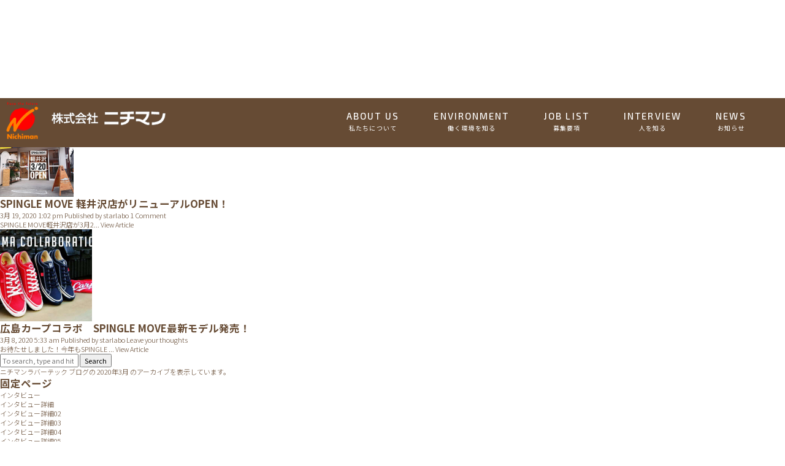

--- FILE ---
content_type: text/html; charset=UTF-8
request_url: https://nichiman-recruit.com/date/2020/03/
body_size: 29012
content:
<!doctype html>
<html lang="ja"
	prefix="og: https://ogp.me/ns#"  class="no-js">
	<head>
		<meta charset="UTF-8">
		

    <link href="https://nichiman-recruit.com/wp-content/themes/recruit/img/icons/favicon.ico" rel="shortcut icon">
    <link href="https://nichiman-recruit.com/wp-content/themes/recruit/img/icons/touch.png" rel="apple-touch-icon-precomposed">
		<link href="https://cdnjs.cloudflare.com/ajax/libs/OwlCarousel2/2.3.4/assets/owl.carousel.min.css" rel="stylesheet">
		<link href="https://fonts.googleapis.com/css?family=Exo+2:400,400i,500,500i,600,600i,700,700i,800,800i|Noto+Sans+JP:300,400,500,700&display=swap" rel="stylesheet">
		<meta http-equiv="X-UA-Compatible" content="IE=edge,chrome=1">
		<meta name="viewport" content="width=device-width, initial-scale=1.0">

		
		<!-- All in One SEO 4.1.5.3 -->
		<title>3月, 2020 | ニチマンラバーテック</title>
		<meta name="robots" content="noindex, max-snippet:-1, max-image-preview:large, max-video-preview:-1" />
		<link rel="canonical" href="https://nichiman-recruit.com/date/2020/03/" />
		<script type="application/ld+json" class="aioseo-schema">
			{"@context":"https:\/\/schema.org","@graph":[{"@type":"WebSite","@id":"https:\/\/nichiman-recruit.com\/#website","url":"https:\/\/nichiman-recruit.com\/","name":"\u30cb\u30c1\u30de\u30f3\u30e9\u30d0\u30fc\u30c6\u30c3\u30af","description":"\u30cb\u30c1\u30de\u30f3\u30b0\u30eb\u30fc\u30d7\u63a1\u7528\u30b5\u30a4\u30c8","inLanguage":"ja","publisher":{"@id":"https:\/\/nichiman-recruit.com\/#organization"}},{"@type":"Organization","@id":"https:\/\/nichiman-recruit.com\/#organization","name":"\u30cb\u30c1\u30de\u30f3\u30e9\u30d0\u30fc\u30c6\u30c3\u30af","url":"https:\/\/nichiman-recruit.com\/"},{"@type":"BreadcrumbList","@id":"https:\/\/nichiman-recruit.com\/date\/2020\/03\/#breadcrumblist","itemListElement":[{"@type":"ListItem","@id":"https:\/\/nichiman-recruit.com\/#listItem","position":1,"item":{"@type":"WebPage","@id":"https:\/\/nichiman-recruit.com\/","name":"\u30db\u30fc\u30e0","description":"\u5f53\u793e\u304c\u5c55\u958b\u3059\u308b\u3055\u307e\u3056\u307e\u306a\u88fd\u54c1\u3092\u3054\u4f7f\u7528\u304f\u3060\u3055\u308b\u307f\u306a\u3055\u307e\u3078\u5411\u3051\u3066\u3001\u3055\u3089\u306b\u5feb\u9069\u306a\u5c65\u304d\u5fc3\u5730\u3084\u6e80\u8db3\u611f\u3092\u3054\u63d0\u4f9b\u3067\u304d\u308b\u3088\u3046\u3001\u201f\u9ad8\u5ea6\u306a\u30e2\u30ce\u3065\u304f\u308a\u201d \u201f\u4e00\u6b69\u5148\u3092\u898b\u636e\u3048\u305f\u30e2\u30ce\u3065\u304f\u308a\u201d\u3092\u884c\u3063\u3066\u307e\u3044\u308a\u307e\u3059\u3002","url":"https:\/\/nichiman-recruit.com\/"},"nextItem":"https:\/\/nichiman-recruit.com\/date\/2020\/#listItem"},{"@type":"ListItem","@id":"https:\/\/nichiman-recruit.com\/date\/2020\/#listItem","position":2,"item":{"@type":"WebPage","@id":"https:\/\/nichiman-recruit.com\/date\/2020\/","name":"2020","url":"https:\/\/nichiman-recruit.com\/date\/2020\/"},"nextItem":"https:\/\/nichiman-recruit.com\/date\/2020\/03\/#listItem","previousItem":"https:\/\/nichiman-recruit.com\/#listItem"},{"@type":"ListItem","@id":"https:\/\/nichiman-recruit.com\/date\/2020\/03\/#listItem","position":3,"item":{"@type":"WebPage","@id":"https:\/\/nichiman-recruit.com\/date\/2020\/03\/","name":"3\u6708, 2020","url":"https:\/\/nichiman-recruit.com\/date\/2020\/03\/"},"previousItem":"https:\/\/nichiman-recruit.com\/date\/2020\/#listItem"}]},{"@type":"CollectionPage","@id":"https:\/\/nichiman-recruit.com\/date\/2020\/03\/#collectionpage","url":"https:\/\/nichiman-recruit.com\/date\/2020\/03\/","name":"3\u6708, 2020 | \u30cb\u30c1\u30de\u30f3\u30e9\u30d0\u30fc\u30c6\u30c3\u30af","inLanguage":"ja","isPartOf":{"@id":"https:\/\/nichiman-recruit.com\/#website"},"breadcrumb":{"@id":"https:\/\/nichiman-recruit.com\/date\/2020\/03\/#breadcrumblist"}}]}
		</script>
		<!-- All in One SEO -->

<link rel='dns-prefetch' href='//s.w.org' />
		<script type="text/javascript">
			window._wpemojiSettings = {"baseUrl":"https:\/\/s.w.org\/images\/core\/emoji\/12.0.0-1\/72x72\/","ext":".png","svgUrl":"https:\/\/s.w.org\/images\/core\/emoji\/12.0.0-1\/svg\/","svgExt":".svg","source":{"concatemoji":"https:\/\/nichiman-recruit.com\/wp-includes\/js\/wp-emoji-release.min.js?ver=5.3.20"}};
			!function(e,a,t){var n,r,o,i=a.createElement("canvas"),p=i.getContext&&i.getContext("2d");function s(e,t){var a=String.fromCharCode;p.clearRect(0,0,i.width,i.height),p.fillText(a.apply(this,e),0,0);e=i.toDataURL();return p.clearRect(0,0,i.width,i.height),p.fillText(a.apply(this,t),0,0),e===i.toDataURL()}function c(e){var t=a.createElement("script");t.src=e,t.defer=t.type="text/javascript",a.getElementsByTagName("head")[0].appendChild(t)}for(o=Array("flag","emoji"),t.supports={everything:!0,everythingExceptFlag:!0},r=0;r<o.length;r++)t.supports[o[r]]=function(e){if(!p||!p.fillText)return!1;switch(p.textBaseline="top",p.font="600 32px Arial",e){case"flag":return s([127987,65039,8205,9895,65039],[127987,65039,8203,9895,65039])?!1:!s([55356,56826,55356,56819],[55356,56826,8203,55356,56819])&&!s([55356,57332,56128,56423,56128,56418,56128,56421,56128,56430,56128,56423,56128,56447],[55356,57332,8203,56128,56423,8203,56128,56418,8203,56128,56421,8203,56128,56430,8203,56128,56423,8203,56128,56447]);case"emoji":return!s([55357,56424,55356,57342,8205,55358,56605,8205,55357,56424,55356,57340],[55357,56424,55356,57342,8203,55358,56605,8203,55357,56424,55356,57340])}return!1}(o[r]),t.supports.everything=t.supports.everything&&t.supports[o[r]],"flag"!==o[r]&&(t.supports.everythingExceptFlag=t.supports.everythingExceptFlag&&t.supports[o[r]]);t.supports.everythingExceptFlag=t.supports.everythingExceptFlag&&!t.supports.flag,t.DOMReady=!1,t.readyCallback=function(){t.DOMReady=!0},t.supports.everything||(n=function(){t.readyCallback()},a.addEventListener?(a.addEventListener("DOMContentLoaded",n,!1),e.addEventListener("load",n,!1)):(e.attachEvent("onload",n),a.attachEvent("onreadystatechange",function(){"complete"===a.readyState&&t.readyCallback()})),(n=t.source||{}).concatemoji?c(n.concatemoji):n.wpemoji&&n.twemoji&&(c(n.twemoji),c(n.wpemoji)))}(window,document,window._wpemojiSettings);
		</script>
		<style type="text/css">
img.wp-smiley,
img.emoji {
	display: inline !important;
	border: none !important;
	box-shadow: none !important;
	height: 1em !important;
	width: 1em !important;
	margin: 0 .07em !important;
	vertical-align: -0.1em !important;
	background: none !important;
	padding: 0 !important;
}
</style>
	<link rel='stylesheet' id='tinyjpfont-default-font-css'  href='https://nichiman-recruit.com/wp-content/plugins/japanese-font-for-tinymce/default-font-css.php?fn&#038;ver=5.3.20' media='all' />
<link rel='stylesheet' id='wp-block-library-css'  href='https://nichiman-recruit.com/wp-includes/css/dist/block-library/style.min.css?ver=5.3.20' media='all' />
<link rel='stylesheet' id='tinyjpfont-styles-css'  href='https://nichiman-recruit.com/wp-content/plugins/japanese-font-for-tinymce/addfont.css?ver=5.3.20' media='all' />
<link rel='stylesheet' id='normalize-css'  href='https://nichiman-recruit.com/wp-content/themes/recruit/normalize.css?ver=1.0' media='all' />
<link rel='stylesheet' id='html5blank-css'  href='https://nichiman-recruit.com/wp-content/themes/recruit/style.css?ver=1.0' media='all' />
<script type='text/javascript' src='https://nichiman-recruit.com/wp-content/themes/recruit/js/lib/conditionizr-4.3.0.min.js?ver=4.3.0'></script>
<script type='text/javascript' src='https://nichiman-recruit.com/wp-content/themes/recruit/js/lib/modernizr-2.7.1.min.js?ver=2.7.1'></script>
<script type='text/javascript' src='https://nichiman-recruit.com/wp-includes/js/jquery/jquery.js?ver=1.12.4-wp'></script>
<script type='text/javascript' src='https://nichiman-recruit.com/wp-includes/js/jquery/jquery-migrate.min.js?ver=1.4.1'></script>
<script type='text/javascript' src='https://nichiman-recruit.com/wp-content/themes/recruit/js/scripts.js?ver=1.0.0'></script>
<link rel='https://api.w.org/' href='https://nichiman-recruit.com/wp-json/' />
		<!-- Global site tag (gtag.js) - Google Analytics -->
<script async src="https://www.googletagmanager.com/gtag/js?id=UA-167412722-1"></script>
<script>
  window.dataLayer = window.dataLayer || [];
  function gtag(){dataLayer.push(arguments);}
  gtag('js', new Date());

  gtag('config', 'UA-167412722-1');
</script>
		<script>
        // conditionizr.com
        // configure environment tests
        conditionizr.config({
            assets: 'https://nichiman-recruit.com/wp-content/themes/recruit',
            tests: {}
        });
        </script>

				<link rel="stylesheet" type="text/css" media="only screen and (max-device-width:768px)" href="https://nichiman-recruit.com/wp-content/themes/recruit/css/sp.css">
				<link rel="stylesheet" media="screen and (min-width: 768px) and (max-width: 1023px) and (orientation: portrait)" href="https://nichiman-recruit.com/wp-content/themes/recruit/css/ipad.css" />


								
	</head>
	<body class="archive date">




	<!-- header -->
	<header class="header clear md_block" role="banner">


			<!-- logo -->
											<div class="logo under_erea">
				<h2>
				<a href="https://nichiman-recruit.com">
					<!-- svg logo - toddmotto.com/mastering-svg-use-for-a-retina-web-fallbacks-with-png-script -->
					<img src="https://nichiman-recruit.com/wp-content/uploads/2020/04/footerlogo.png" alt="Logo" class="logo-img">
				</a>
				</h2>
			</div>
						<!-- /logo -->
			<div class="rightNavi">
			<nav>
	<div class='nav-container under_navi'>
		
				<div>
			<a class='slide' href='https://nichiman-recruit.com/about/'>
				<span class='element exo'>ABOUT US</span>
				<span class='name'>私たちについて</span>
			</a>
		</div>
			 		<div>
			<a class='slide' href='https://nichiman-recruit.com/environment/'>
				<span class='element exo'>ENVIRONMENT</span>
				<span class='name'>働く環境を知る</span>
			</a>
		</div>
			 		<div>
			<a class='slide' href='https://nichiman-recruit.com/joblist/'>
				<span class='element exo'>JOB LIST</span>
				<span class='name'>募集要項</span>
			</a>
		</div>
			 		<div>
			<a class='slide' href='https://nichiman-recruit.com/interview/'>
				<span class='element exo'>INTERVIEW</span>
				<span class='name'>人を知る</span>
			</a>
		</div>
			 		<div>
			<a class='slide' href='https://nichiman-recruit.com/news/'>
				<span class='element exo'>NEWS</span>
				<span class='name'>お知らせ</span>
			</a>
		</div>
			 			</div>
</nav>
</div>

			<!-- /nav -->

	</header>
						<p class="pagetop md_block exo" style="background-color:#6c3524; border-left: 10px solid #fef000;">
		<a href="https://nichiman-recruit.com/contact">ENTRY</a>
	</p>
	

<header class="headerSp_erea xs_block">
	<div class="logo under_erea">
		<h2>
		<a href="https://nichiman-recruit.com">
			<!-- svg logo - toddmotto.com/mastering-svg-use-for-a-retina-web-fallbacks-with-png-script -->
			<img src="https://nichiman-recruit.com/wp-content/themes/recruit/img/sp_headerLogo.png" alt="Logo" class="logo-img">
		</a>
		</h2>
	</div>
	<div class="rightMenu_sp">
<a class="menu">
        <span class="menu__line menu__line--top"></span>
        <span class="menu__line menu__line--center"></span>
        <span class="menu__line menu__line--bottom"></span>
    </a>
    <nav class="gnav">
        <div class="gnav__wrap">
            <ul class="gnav__menu">
							
														<li class="gnav__menu__item exo"><a href="https://nichiman-recruit.com/about/">ABOUT US<span class="spsub_navi">私たちについて</span></a></li>
								 							<li class="gnav__menu__item exo"><a href="https://nichiman-recruit.com/environment/">ENVIRONMENT<span class="spsub_navi">働く環境を知る</span></a></li>
								 							<li class="gnav__menu__item exo"><a href="https://nichiman-recruit.com/joblist/">JOB LIST<span class="spsub_navi">募集要項</span></a></li>
								 							<li class="gnav__menu__item exo"><a href="https://nichiman-recruit.com/interview/">INTERVIEW<span class="spsub_navi">人を知る</span></a></li>
								 							<li class="gnav__menu__item exo"><a href="https://nichiman-recruit.com/news/">NEWS<span class="spsub_navi">お知らせ</span></a></li>
								 							

            </ul>
        </div><!--gnav-wrap-->
    </nav>
	</div>
	</header>
			<!-- /header -->

	<main role="main">
		<!-- section -->
		<section>

			<h1>Archives</h1>

			
	<!-- article -->
	<article id="post-721" class="post-721 post type-post status-publish format-standard has-post-thumbnail hentry category-info">

		<!-- post thumbnail -->
					<a href="https://nichiman-recruit.com/721/" title="SPINGLE MOVE 軽井沢店がリニューアルOPEN！">
				<img src="https://nichiman-recruit.com/wp-content/uploads/2020/02/6-2-120x120.png" class="attachment-120x120 size-120x120 wp-post-image" alt="" srcset="https://nichiman-recruit.com/wp-content/uploads/2020/02/6-2-120x120.png 120w, https://nichiman-recruit.com/wp-content/uploads/2020/02/6-2-250x250.png 250w, https://nichiman-recruit.com/wp-content/uploads/2020/02/6-2-150x150.png 150w, https://nichiman-recruit.com/wp-content/uploads/2020/02/6-2.png 602w" sizes="(max-width: 120px) 100vw, 120px" />			</a>
				<!-- /post thumbnail -->

		<!-- post title -->
		<h2>
			<a href="https://nichiman-recruit.com/721/" title="SPINGLE MOVE 軽井沢店がリニューアルOPEN！">SPINGLE MOVE 軽井沢店がリニューアルOPEN！</a>
		</h2>
		<!-- /post title -->

		<!-- post details -->
		<span class="date">3月 19, 2020 1:02 pm</span>
		<span class="author">Published by <a href="https://nichiman-recruit.com/author/starlabo/" title="starlabo の投稿" rel="author">starlabo</a></span>
		<span class="comments"><a href="https://nichiman-recruit.com/721/#comments">1 Comment</a></span>
		<!-- /post details -->

		<p>SPINGLE MOVE軽井沢店が3月2... <a class="view-article" href="https://nichiman-recruit.com/721/">View Article</a></p>
		
	</article>
	<!-- /article -->


	<!-- article -->
	<article id="post-659" class="post-659 post type-post status-publish format-standard has-post-thumbnail hentry category-new-arrival">

		<!-- post thumbnail -->
					<a href="https://nichiman-recruit.com/659/" title="広島カープコラボ　SPINGLE MOVE最新モデル発売！">
				<img src="https://nichiman-recruit.com/wp-content/uploads/2020/05/6-3-150x150.png" class="attachment-120x120 size-120x120 wp-post-image" alt="" />			</a>
				<!-- /post thumbnail -->

		<!-- post title -->
		<h2>
			<a href="https://nichiman-recruit.com/659/" title="広島カープコラボ　SPINGLE MOVE最新モデル発売！">広島カープコラボ　SPINGLE MOVE最新モデル発売！</a>
		</h2>
		<!-- /post title -->

		<!-- post details -->
		<span class="date">3月 8, 2020 5:33 am</span>
		<span class="author">Published by <a href="https://nichiman-recruit.com/author/starlabo/" title="starlabo の投稿" rel="author">starlabo</a></span>
		<span class="comments"><a href="https://nichiman-recruit.com/659/#respond">Leave your thoughts</a></span>
		<!-- /post details -->

		<p>お待たせしました！今年もSPINGLE ... <a class="view-article" href="https://nichiman-recruit.com/659/">View Article</a></p>
		
	</article>
	<!-- /article -->



			<!-- pagination -->
<div class="pagination">
	</div>
<!-- /pagination -->

		</section>
		<!-- /section -->
	</main>

	<div id="sidebar" role="complementary">
		<ul>
						<li>
				<!-- search -->
<form class="search" method="get" action="https://nichiman-recruit.com" role="search">
	<input class="search-input" type="search" name="s" placeholder="To search, type and hit enter.">
	<button class="search-submit" type="submit" role="button">Search</button>
</form>
<!-- /search -->
			</li>

			<!-- Author information is disabled per default. Uncomment and fill in your details if you want to use it.
			<li><h2>投稿者</h2>
			<p>A little something about you, the author. Nothing lengthy, just an overview.</p>
			</li>
			-->

							<li>

									<p>
				<a href="https://nichiman-recruit.com/">ニチマンラバーテック</a> ブログの 2020年3月 のアーカイブを表示しています。				</p>

			
			</li>
					</ul>
		<ul role="navigation">
				<li class="pagenav"><h2>固定ページ</h2><ul><li class="page_item page-item-151 page_item_has_children"><a href="https://nichiman-recruit.com/interview/">インタビュー</a>
<ul class='children'>
	<li class="page_item page-item-152"><a href="https://nichiman-recruit.com/interview/details/">インタビュー詳細</a></li>
	<li class="page_item page-item-593"><a href="https://nichiman-recruit.com/interview/details02/">インタビュー詳細02</a></li>
	<li class="page_item page-item-595"><a href="https://nichiman-recruit.com/interview/details03/">インタビュー詳細03</a></li>
	<li class="page_item page-item-597"><a href="https://nichiman-recruit.com/interview/details04/">インタビュー詳細04</a></li>
	<li class="page_item page-item-599"><a href="https://nichiman-recruit.com/interview/details05/">インタビュー詳細05</a></li>
	<li class="page_item page-item-601"><a href="https://nichiman-recruit.com/interview/details06/">インタビュー詳細06</a></li>
	<li class="page_item page-item-603"><a href="https://nichiman-recruit.com/interview/details08/">インタビュー詳細08</a></li>
</ul>
</li>
<li class="page_item page-item-647"><a href="https://nichiman-recruit.com/details07/">インタビュー詳細07</a></li>
<li class="page_item page-item-156 page_item_has_children"><a href="https://nichiman-recruit.com/contact/">お問合せ</a>
<ul class='children'>
	<li class="page_item page-item-681"><a href="https://nichiman-recruit.com/contact/thanks/">完了ページ</a></li>
</ul>
</li>
<li class="page_item page-item-2"><a href="https://nichiman-recruit.com/sample-page/">サンプルページ</a></li>
<li class="page_item page-item-146"><a href="https://nichiman-recruit.com/sample-page-2/">サンプルページ</a></li>
<li class="page_item page-item-147"><a href="https://nichiman-recruit.com/sample-page-2-2/">サンプルページ</a></li>
<li class="page_item page-item-153 page_item_has_children"><a href="https://nichiman-recruit.com/news/">ニュース</a>
<ul class='children'>
	<li class="page_item page-item-154"><a href="https://nichiman-recruit.com/news/newsdetail/">ニュース詳細</a></li>
</ul>
</li>
<li class="page_item page-item-285"><a href="https://nichiman-recruit.com/">フロントページ</a></li>
<li class="page_item page-item-155"><a href="https://nichiman-recruit.com/environment/">働く環境を知る</a></li>
<li class="page_item page-item-150"><a href="https://nichiman-recruit.com/joblist/">募集要項</a></li>
<li class="page_item page-item-149"><a href="https://nichiman-recruit.com/about/">私たちについて</a></li>
</ul></li>
			<li><h2>アーカイブ</h2>
				<ul>
					<li><a href='https://nichiman-recruit.com/date/2020/10/'>2020年10月</a></li>
	<li><a href='https://nichiman-recruit.com/date/2020/09/'>2020年9月</a></li>
	<li><a href='https://nichiman-recruit.com/date/2020/07/'>2020年7月</a></li>
	<li><a href='https://nichiman-recruit.com/date/2020/06/'>2020年6月</a></li>
	<li><a href='https://nichiman-recruit.com/date/2020/05/'>2020年5月</a></li>
	<li><a href='https://nichiman-recruit.com/date/2020/03/' aria-current="page">2020年3月</a></li>
	<li><a href='https://nichiman-recruit.com/date/2019/11/'>2019年11月</a></li>
	<li><a href='https://nichiman-recruit.com/date/2019/07/'>2019年7月</a></li>
	<li><a href='https://nichiman-recruit.com/date/2019/04/'>2019年4月</a></li>
				</ul>
			</li>

				<li class="categories"><h2>カテゴリー</h2><ul>	<li class="cat-item cat-item-5"><a href="https://nichiman-recruit.com/category/event/">EVENT</a> (2)
</li>
	<li class="cat-item cat-item-2"><a href="https://nichiman-recruit.com/category/info/">INFO</a> (7)
</li>
	<li class="cat-item cat-item-3"><a href="https://nichiman-recruit.com/category/new-arrival/">NEW ARRIVAL</a> (2)
</li>
	<li class="cat-item cat-item-4"><a href="https://nichiman-recruit.com/category/watch/">WATCH</a> (3)
</li>
</ul></li>		</ul>
		<ul>
				
					</ul>
	</div>


	<!-- footer -->
	<footer id="footer">
	<div class="col-md-12 flex md_block">
		<div class="col-md-6">
		<a href="tel:0847-41-5600" class="deco-none" title="" target="_blank">
		<div class="left bk-indigo">
			<ul>
																			<li class="phone">0847-41-5600</li>
								
																			<li class="sml-txt">（受付時間：10:00-17:00 ※土日祝祭日を除く）</li>
											</ul>
		</div>
	</a></div><a href="#" class="deco-none" title="" target="_blank">
		</a>
		<div class="col-md-6">
		<a href="https://nichiman-recruit.com/contact" class="deco-none" title="サポート情報 お問い合わせ">
		<div class="right bk-blue">
			<ul>
				<li class="Lato">CONTACT FORM</li>
			</ul>
		</div>
		</a>
	</div>
	</div>

	<div class="inner">
								<div class="footerLogo">
				<a href="https://nichiman-recruit.com">
					<!-- svg logo - toddmotto.com/mastering-svg-use-for-a-retina-web-fallbacks-with-png-script -->
					<img src="https://nichiman-recruit.com/wp-content/uploads/2020/05/logoNew.png" alt="Logo" class="logo-img">
				</a>
				<div class="footer-socil-link">
			<ul>

																			<li><a href="https://www.facebook.com/NichimanGroup/" target="_blank"><img src="https://nichiman-recruit.com/wp-content/themes/recruit/img/svg/f-face.svg" alt=""></a></li>

											</ul>
		</div>
			</div>
				<div class="footerFlex md_block">
			<ul>
				
				<li class="exo"><a href="https://nichiman-recruit.com/about/">ABOUT US</a></li>
					 <li class="exo"><a href="https://nichiman-recruit.com/environment/">ENVIRONMENT</a></li>
					 <li class="exo"><a href="https://nichiman-recruit.com/joblist/">JOB LIST</a></li>
					 <li class="exo"><a href="https://nichiman-recruit.com/interview/">INTERVIEW</a></li>
					 <li class="exo"><a href="https://nichiman-recruit.com/news/">NEWS</a></li>
					 <li class="exo"><a href="https://nichiman-recruit.com/contact/">ENTRY</a></li>
					 						</ul>
		</div>

		<div class="footer-bannerLink">
			<ul>
				<li>
					<a href="http://www.nichiman.co.jp" target="_blank"><img src="https://nichiman-recruit.com/wp-content/themes/recruit/img/f-1933.png" alt=""></a>
				</li>
				<li>
					<a href="https://www.spingle.jp" target="_blank"><img src="https://nichiman-recruit.com/wp-content/themes/recruit/img/f-spingle.png" alt=""></a>
				</li>
				<li>
					<a href="http://www.eco-rubbertech.jp" target="_blank"><img src="https://nichiman-recruit.com/wp-content/themes/recruit/img/f-rubb.png" alt=""></a>
				</li>
			</ul>
		</div>

		<div class="copyright helvetica">© 2020 Nichiman Co., Ltd. All Rights Reserved.</div>
		<!--<div class="footer-socil-link">
			<ul>
								
																			<li><a href="https://www.facebook.com/NichimanGroup/"><img src="https://nichiman-recruit.com/wp-content/themes/recruit/img/svg/f-face.svg" alt=""></a></li>
								
											</ul>
		</div>-->

	</div>
	</footer>
	<!-- /footer -->


<script type="text/javascript" src="//ajax.googleapis.com/ajax/libs/jquery/1.12.1/jquery.min.js"></script>
<script type="text/javascript" src="https://cdnjs.cloudflare.com/ajax/libs/OwlCarousel2/2.3.4/owl.carousel.min.js"></script>
<script type="text/javascript" src="https://cdnjs.cloudflare.com/ajax/libs/jquery-easing/1.4.1/jquery.easing.min.js"></script>
<script src="https://maps.google.com/maps/api/js?key=AIzaSyC2qFWQQ3LpBPCJANAlhZbhBIqgLyYmZp4"></script>

<script src="//cdnjs.cloudflare.com/ajax/libs/gsap/latest/TweenMax.min.js"></script>
<script src="//cdnjs.cloudflare.com/ajax/libs/ScrollMagic/2.0.5/ScrollMagic.min.js"></script>
<script src="//cdnjs.cloudflare.com/ajax/libs/ScrollMagic/2.0.5/plugins/animation.gsap.min.js"></script>
<script type='text/javascript' src="https://nichiman-recruit.com/wp-content/themes/recruit/js/animate.js"></script>
<script type="text/javascript" src="https://nichiman-recruit.com/wp-content/themes/recruit/js/scripts.js"></script>


<script>
$(function(){
   // #で始まるアンカーをクリックした場合に処理
	 var headerHight = 80;
   $('a[href^="#"]').click(function() {
      // スクロールの速度
      var speed = 400; // ミリ秒
      // アンカーの値取得
      var href= $(this).attr("href");
      // 移動先を取得
      var target = $(href == "#" || href == "" ? 'html' : href);
      // 移動先を数値で取得
      var position = target.offset().top-headerHight;
      // スムーススクロール
      $('body,html').animate({scrollTop:position}, speed, 'swing');
      return false;
   });
});
</script>

<script>
$(function() {
  var flag = false;
  var pagetop = $('.pagetop');
  $(window).scroll(function () {
    if ($(this).scrollTop() > 700) {
      if (flag == false) {
        flag = true;
        pagetop.stop().animate({
          'right': '-15px'
        }, 200);
      }
    } else {
      if (flag) {
        flag = false;
        pagetop.stop().animate({
          'right': '-15px'
        }, 200);
      }
    }
  });
/*  pagetop.click(function () {
    $('body, html').animate({ scrollTop: 0 }, 500);
    return false;
  });*/
});
</script>



<script>

(function(){
    'use strict';

    $(window).scroll(function() {
        var top = $(document).scrollTop();

        if(top > 300) { // 移動用のヘッダーをアニメーションさせ表示させる
            if($('.move-header').is(':animated') ||
                !$('.move-header').hasClass('hidden')) {
                return
            }

            $('.move-header').removeClass('hidden')
            $('.move-header').animate(
            {'top': '0px'},
            200);

        } else if(top <= 300) {  // 移動用のヘッダーをアニメーションさせ非表示にさせる
            if($('.move-header').is(':animated') ||
                $('.move-header').hasClass('hidden')) {
                return
            }

            $('.move-header').animate(
            {'top': '-80px'},
            10,
            function() {
                $('.move-header').addClass('hidden')
            });
        }
    });

})();

</script>

<script>
$('.menu').on('click',function(){
    $('.menu__line').toggleClass('active');
    $('.gnav').fadeToggle();
});
</script>




<script type="text/javascript">
(function($) {

/*
*  render_map
*
*  This function will render a Google Map onto the selected jQuery element
*
*  @type	function
*  @date	8/11/2013
*  @since	4.3.0
*
*  @param	$el (jQuery element)
*  @return	n/a
*/

function render_map( $el ) {

	// var
	var $markers = $el.find('.marker');

	// vars
	var args = {
		zoom		: 16,
		center		: new google.maps.LatLng(0, 0),
		mapTypeId	: google.maps.MapTypeId.ROADMAP
	};

	// create map
	var map = new google.maps.Map( $el[0], args);

	// add a markers reference
	map.markers = [];

	// add markers
	$markers.each(function(){

    	add_marker( $(this), map );

	});

	// center map
	center_map( map );

}

/*
*  add_marker
*
*  This function will add a marker to the selected Google Map
*
*  @type	function
*  @date	8/11/2013
*  @since	4.3.0
*
*  @param	$marker (jQuery element)
*  @param	map (Google Map object)
*  @return	n/a
*/

function add_marker( $marker, map ) {

	// var
	var latlng = new google.maps.LatLng( $marker.attr('data-lat'), $marker.attr('data-lng') );

	// create marker
	var marker = new google.maps.Marker({
		position	: latlng,
		map			: map
	});

	// add to array
	map.markers.push( marker );

	// if marker contains HTML, add it to an infoWindow
	if( $marker.html() )
	{
		// create info window
		var infowindow = new google.maps.InfoWindow({
			content		: $marker.html()
		});

		// show info window when marker is clicked
		google.maps.event.addListener(marker, 'click', function() {

			infowindow.open( map, marker );

		});
	}

}

/*
*  center_map
*
*  This function will center the map, showing all markers attached to this map
*
*  @type	function
*  @date	8/11/2013
*  @since	4.3.0
*
*  @param	map (Google Map object)
*  @return	n/a
*/

function center_map( map ) {

	// vars
	var bounds = new google.maps.LatLngBounds();

	// loop through all markers and create bounds
	$.each( map.markers, function( i, marker ){

		var latlng = new google.maps.LatLng( marker.position.lat(), marker.position.lng() );

		bounds.extend( latlng );

	});

	// only 1 marker?
	if( map.markers.length == 1 )
	{
		// set center of map
	    map.setCenter( bounds.getCenter() );
	    map.setZoom( 16 );
	}
	else
	{
		// fit to bounds
		map.fitBounds( bounds );
	}

}

/*
*  document ready
*
*  This function will render each map when the document is ready (page has loaded)
*
*  @type	function
*  @date	8/11/2013
*  @since	5.0.0
*
*  @param	n/a
*  @return	n/a
*/

$(document).ready(function(){

	$('.acf-map').each(function(){

		render_map( $(this) );

	});

});

})(jQuery);
</script>

		<script type='text/javascript' src='https://nichiman-recruit.com/wp-includes/js/wp-embed.min.js?ver=5.3.20'></script>


	</body>
</html>


--- FILE ---
content_type: text/css
request_url: https://nichiman-recruit.com/wp-content/themes/recruit/style.css?ver=1.0
body_size: 71846
content:


/*------------------------------------*\
    MAIN
\*------------------------------------*/

/* global box-sizing */
*,
*:after,
*:before {
	-moz-box-sizing:border-box;
	box-sizing:border-box;
	-webkit-font-smoothing:antialiased;
	font-smoothing:antialiased;
	text-rendering:optimizeLegibility;
}
/* html element 62.5% font-size for REM use */
html {
	font-size:62.5%;
}
body {
	font:300 11px/1.4 'Noto Sans JP', sans-serif;
    color: #664b34;
}
/* clear */
.clear:before,
.clear:after {
    content:' ';
    display:table;
}

.clear:after {
    clear:both;
}
.clear {
    *zoom:1;
}
img {
	max-width:100%;
	vertical-align:bottom;
}
a {
	color:#664b34;
	text-decoration:none;
}
a:hover {
opacity: 0.8;
}
a:focus {
	outline:0;
}
a:hover,
a:active {
	outline:0;
}
input:focus {
	outline:0;
	border:1px solid #04A4CC;
}

.noto{
	font-family: 'Noto Sans JP', sans-serif!important;
}

.exo{
	font-family: 'Exo 2', sans-serif!important;
}


.md_block{
	display: block;
}

.xs_block{
	display: none!important;
}

.xsd_block{
	display: none!important;
}

footer#footer .left.bk-indigo {
    background: #af8562;
}

footer#footer .right.bk-blue {
    background-color: #674b34;
}

.l-home-interview-btnerea.nonpdi-contact a.btn span {
    font-size: 2rem;
    /* font-family: noto; */
    font-family: 'Noto Sans JP', sans-serif!important;
    letter-spacing: 0.14em;
    font-weight: 500;
    position: relative;
    display: flex;
    justify-content: center;
    align-items: center;
    left: -5px;
    top: -2px;
}

p.pripoly-left {
    margin-bottom: 21px;
}


.pagetop {
  position: fixed;
  bottom: 80px;
  right: -105px;
}
.pagetop a {
  display: block;
	width: 100px;
	height: 80px;
	z-index: 999;
}


.privacy-policy-scroll {
    overflow: auto;
    width: 940px;
    padding: 30px 30px 0px;
    margin: 10px auto;
    margin-bottom: 0;
    font-size: 1.2rem;
    text-align: left;
    border: 1px solid #b9b9b9;
    line-height: 1.83;
    letter-spacing: 0.05rem;
    background: #fff;
    height: 260px;
}


p.pripoly-ttl {
    font-size: 1.4rem;
    letter-spacing: 0.05em;
    text-align: center;
    margin-top: 56px;
    color: #555555;
    font-weight: 400;
    margin-bottom: 19px;
}

p.check {
    font-size: 1.5rem;
    letter-spacing: 0.05em;
    text-align: center;
    color: #555555;
		margin-top: 37px;
margin-bottom: 30px;
}

.hidden {

}

.move-header {
    position: fixed;
    top: -80px;
    background: #A9F5D0;
}

.fixed {
    position: fixed;
    top: 0px;
}

.form_table dl:last-child{
	    border-bottom: 2px solid #8c745f;
}

.enviroment-tblErea table.tbl-r02.spjob td {
    background: #fff;
}

.form_table dl:first-child{
		    border-top: 2px solid #8c745f;
}

h3.news-cachettl.conttactNews.nonborder {
    border-bottom: 0;
    padding-bottom: 0px;
    padding-top: 19px;
    margin-bottom: -15px;
}

.l-home-interview-btnerea.nonpdi-contact {
    margin-top: -18px;
    margin-bottom: 0px;
}

p.check span.mwform-checkbox-field.horizontal-item label span.mwform-checkbox-field-text {
    font-weight: 400;
    color: #555555;
}

/*------------------------------------*\
    STRUCTURE
\*------------------------------------*/

/* wrapper */
.wrapper {
	max-width:1000px;
	width:95%;
	margin:0 auto;
	position:relative;
}
/* header */
.header {
    height: 80px;
    background: #664b34;
}
header {
	position: fixed;
	padding: 0;
	width: 100%;
	text-align: center;
	color: #fff;
	z-index: 2;
	transition: .3s;
}
/* logo */
.logo {
	max-width: 280px;
	width: 100%;
	height: auto;
	position: absolute;
	z-index: 999;
	position: absolute;
	top: 0px;
}

/*
_::-webkit-full-page-media, _:future, :root .logo {
	max-width: 280px;
	width: 100%;
	height: auto;
	position: absolute;
	z-index: 999;
	position: absolute;
	top: 0px;
}*/


_::-webkit-full-page-media, _:future, :root .logo a {
display: inline-block;
justify-content: center;
padding: 0px 0;
padding-bottom: 0px;
}

_::-webkit-full-page-media, _:future, :root .logo-img {
top: 8px;
right: 0px;
height: auto;
}

_::-webkit-full-page-media, _:future, :root .logo.under_erea img.logo-img {
top: 8px;
right: 0px;
}


.logo a {
    display: flex;
    justify-content: center;
    padding: 0px 0;
		padding-bottom: 0px;
}

.logo-img {
	max-width: 260px;
	height: auto;
	position: relative;
	right: 0px;
	top: 6px;
	right: 0px;
	height: auto;
}
/* nav */

.entryBtn {
    position: absolute;
    width: 90px;
    height: 85px;
    right: 0;
    z-index: 9999;
    top: -5px;
		    background: #ff7f00!important;
}

.entryBtn a {
    color: #fff;
    font-size: 2rem;
    font-size: 1.5rem;
    font-weight: 500;
    font-style: normal;
    display: block;
    line-height: 1.666;
    letter-spacing: 0.14em;
    display: flex;
    justify-content: center;
    align-items: center;
    width: 90px;
    height: 80px;
    position: relative;
    top: 5px;
		    border-left: 10px solid #fff;
}

p.pagetop.md_block.exo {
    background: #664b34!important;
    border-left: 10px solid #ff7f00!important;
}

body.details08 .l-interviewd-philosophy.wrapper.details.front-mt .l-container {
    padding-top: 0;
}

body.details07 .l-interviewd-philosophy.wrapper.details.front-mt .l-container {
    padding-top: 0;
}

body.details06 .l-interviewd-philosophy.wrapper.details.front-mt .l-container {
    padding-top: 0;
}

body.details05 .l-interviewd-philosophy.wrapper.details.front-mt .l-container {
    padding-top: 0;
}

body.details04 .l-interviewd-philosophy.wrapper.details.front-mt .l-container {
    padding-top: 0;
}

body.details03 .l-interviewd-philosophy.wrapper.details.front-mt .l-container {
    padding-top: 0;
}

body.details02 .l-interviewd-philosophy.wrapper.details.front-mt .l-container {
    padding-top: 0;
}

.intro.under.interview .intro-catch.exo {
    mix-blend-mode: inherit;
}

body.environment .intro-catch.exo {
    mix-blend-mode: inherit;
}

body.interview .intro-catch.exo {
    mix-blend-mode: inherit;
}

body.joblist .intro-catch.exo {
    mix-blend-mode: inherit;
}


body.contact .intro-catch.exo {
    mix-blend-mode: inherit;
}

body.about .intro-catch.exo {
    mix-blend-mode: inherit;
}

p.pagetop.md_block.exo a {
    color: #fff;
    font-size: 2rem;
    font-size: 1.5rem;
    font-weight: 500;
    font-style: normal;
    display: block;
    line-height: 1.666;
    letter-spacing: 0.14em;
    display: flex;
    justify-content: center;
    align-items: center;
    width: 90px;
    height: 80px;
    position: relative;
    top: 0;
    right: 5px;
}

.entryBtn img {
    width: 90px;
    height: 90px;
}

.socil-link {
    position: absolute;
    width: auto;
    height: auto;
    right: 0;
    z-index: 9999;
}

.socil-link ul li {
    width: 25px;
    height: 25px;
		    margin-right: 20px;
}

.socil-link ul {
    display: flex;
    position: relative;
    top: 40px;
    right: 0px;
}

nav div.nav-container div a.slide {
    margin-right: 36px;
}

nav div.nav-container div:nth-child(5) a.slide {
    margin-right: 0px;
}

nav div.nav-container div:nth-child(){

}

nav {
	display: flex;
	position: relative;
	justify-content: flex-end;
	width: 100%;
}
nav input {
  display: none;
}
nav label {
  margin: 0;
}
nav div.nav-container {
	position: relative;
	right: 137px;
top: 3px;
}

nav div.nav-container.under_navi {
    position: relative;
    right: 53px;
    top: 3px;
}

.logo.under_erea img.logo-img {
	max-width: 260px;
	    top: 6px;
	    right: 0px;
	    height: auto;
	    object-fit: contain;
}

.cls-1 {
    fill: #fff;
}

.logo.under_erea {
    max-width: 280px;
    background: none;
}

.logo.under_erea a {
    padding: 0;
}


nav div.nav-container > div {
  display: table-cell;
}

.logoFlex h2 {
    position: absolute;
    /* width: 90px; */
    /* height: 90px; */
    right: auto;
    z-index: 9999;
    color: #664b34;
    left: 240px;
    top: 11px;
    font-size: 2rem;
    font-weight: 500;
    text-align: left;
    letter-spacing: 0.14em;
    line-height: 1.4;
}

nav a, nav label {
  -moz-transition-property: color;
  -o-transition-property: color;
  -webkit-transition-property: color;
  transition-property: color;
  -moz-transition-duration: 0.2s;
  -o-transition-duration: 0.2s;
  -webkit-transition-duration: 0.2s;
  transition-duration: 0.2s;
  -moz-transition-timing-function: ease-in;
  -o-transition-timing-function: ease-in;
  -webkit-transition-timing-function: ease-in;
  transition-timing-function: ease-in;
}
nav .slide {
  padding: 10px 10px;
  font-size: 1em;
  display: block;
  color: #393939;
  border-top: 4px solid transparent;
  position: relative;
  -moz-transition-property: border-width, color;
  -o-transition-property: border-width, color;
  -webkit-transition-property: border-width, color;
  transition-property: border-width, color;
  -moz-transition-duration: 0.1s, 0.2s;
  -o-transition-duration: 0.1s, 0.2s;
  -webkit-transition-duration: 0.1s, 0.2s;
  transition-duration: 0.1s, 0.2s;
  -moz-transition-timing-function: ease-in;
  -o-transition-timing-function: ease-in;
  -webkit-transition-timing-function: ease-in;
  transition-timing-function: ease-in;
  -moz-transition-delay: 0.2s, 0s;
  -o-transition-delay: 0.2s, 0s;
  -webkit-transition-delay: 0.2s, 0s;
  transition-delay: 0.2s, 0s;
}
nav .slide .element {
	font-size: 1.5rem;
	font-weight: 500;
	font-style: normal;
	display: block;
	line-height: 1.666;
	letter-spacing: 0.14em;
	color: #fff;
}
nav .slide .name {
	font-size: 1rem;
	    position: relative;
	    color: #fff;
	    font-weight: 400;
	    letter-spacing: 0.12em;
	    line-height: 1;
}
nav .has-child .name:after {
  content: "";
  width: 10px;
  height: 4px;
  background-image: url("http://www.elemental-shift.com/remote-assets/down-arrow.svg");
  display: block;
  position: absolute;
  bottom: -9px;
  left: 1px;
  background-repeat: no-repeat;
  -moz-transition-property: -moz-transform;
  -o-transition-property: -o-transform;
  -webkit-transition-property: -webkit-transform;
  transition-property: transform;
  -moz-transition-duration: 0.5s;
  -o-transition-duration: 0.5s;
  -webkit-transition-duration: 0.5s;
  transition-duration: 0.5s;
  -moz-transition-timing-function: ease-in;
  -o-transition-timing-function: ease-in;
  -webkit-transition-timing-function: ease-in;
  transition-timing-function: ease-in;
  -moz-transform-origin: 50% 50%;
  -ms-transform-origin: 50% 50%;
  -webkit-transform-origin: 50% 50%;
  transform-origin: 50% 50%;
}
nav .child-menu {
  display: block;
  position: absolute;
  max-height: 0;
  overflow: hidden;
  background-color: #393939;
  width: 100%;
  top: 65px;
  left: 0;
  z-index: 5000;
  -moz-transition-property: max-height;
  -o-transition-property: max-height;
  -webkit-transition-property: max-height;
  transition-property: max-height;
  -moz-transition-duration: 0.5s;
  -o-transition-duration: 0.5s;
  -webkit-transition-duration: 0.5s;
  transition-duration: 0.5s;
  -moz-transition-timing-function: ease-in;
  -o-transition-timing-function: ease-in;
  -webkit-transition-timing-function: ease-in;
  transition-timing-function: ease-in;
}
nav .child-menu a {
  color: white;
  display: inline-block;
  padding: 15px 30px 15px 10px;
  font-size: 0.9375em;
}
nav input:checked ~ .child-menu {
  max-height: 100px;
  -moz-transition-property: max-height;
  -o-transition-property: max-height;
  -webkit-transition-property: max-height;
  transition-property: max-height;
  -moz-transition-duration: 0.5s;
  -o-transition-duration: 0.5s;
  -webkit-transition-duration: 0.5s;
  transition-duration: 0.5s;
  -moz-transition-timing-function: ease-in;
  -o-transition-timing-function: ease-in;
  -webkit-transition-timing-function: ease-in;
  transition-timing-function: ease-in;
}
nav input:checked ~ .has-child .name:after {
  -moz-transform: rotateX(180deg);
  -webkit-transform: rotateX(180deg);
  transform: rotateX(180deg);
}

.rightNavi {
		width: 100%;
    /* margin-left: auto; */
    display: flex;
    justify-content: center;
}
/* sidebar */
.sidebar {

}
/* footer */
.footer {

}

.col-md-12 {
    width: 100%;
}

.col-md-6 {
    width: 50%;
}

.mr-1px {
    margin-right: 1px;
}

#footer .flex .left {
    display: flex;
    justify-content: center;
    align-items: center;
    height: 120px;
    color: #664b34;
    font-size: 26px;
    letter-spacing: 3px;
    line-height: 2;
    text-align: center;
}

#footer .flex .right {
    display: flex;
    justify-content: center;
    align-items: center;
    height: 120px;
    color: #664b34;
    font-size: 30px;
    letter-spacing: 7px;
    line-height: 1.77;
    text-align: center;
}

.bk-blue {
    background-color: #bcc9cc;
}

#footer .inner {
    padding: 0;
    height: 415px;
background-color: #fbf1de;
    max-width: 100%;
}

.footerFlex ul li.exo a {
    color: #664b34;
    margin: 30px;
    font-size: 1.5rem;
    letter-spacing: 0.14em;
}

#footer .copyright {
    font-size: 10px;
    color: #cccccc;
    letter-spacing: 1px;
    display: flex;
    justify-content: center;
    align-items: center;
    font-size: 1rem;
    letter-spacing: 0.07em;
		font-weight: 400;
}

.footerLogo a img.logo-img {
	max-width: 364px;
	height: 85px;
}

.footerLogo {
	display: flex;
	justify-content: center;
	align-items: center;
	padding-top: 61px;
}

.footerFlex {
    padding-top: 35px;
    padding-bottom: 55px;
}

.footer-socil-link {
	position: relative;
	    /* width: auto; */
	    /* height: auto; */
	    right: -24px;
	    top: -6px;
	    bottom: auto;
	    /* overflow: hidden; */
	    z-index: 9999;
	    display: flex;
	    justify-content: flex-end;
}

footer#footer {
    overflow: hidden;
}

.col-md-12.flex {
    margin-top: 120px;
}

.l-home-interview-btnerea.details-btnErea {
    margin-bottom: 0px;
}

.footer-socil-link ul {
    display: flex;
}

.footer-socil-link ul li {
    width: 25px;
    height: 25px;
    margin-right: 20px;
}

.bk-indigo {
    background-color: #cbd0d1;
}

#footer .flex .left ul li {
	font-size: 3rem;
	    letter-spacing: 0.24em;
			    font-weight: bold;
					line-height: 1.12;
}

#footer .flex .right ul li {
	font-size: 3rem;
	    letter-spacing: 0.24em;
			    font-weight: bold;
}

#footer .flex .left ul li.sml-txt {
	font-size: 1.2rem;
	letter-spacing: 0.1em;
	font-weight: 400;
	line-height: 1.8;
	text-align: left;
}

#footer .flex .left ul::before{
	content: "";
	display: block;
	width: 16px;
	height: 26px;
	background-image: url(img/svg/footer_phone.svg);
	background-repeat: no-repeat;
	position: absolute;
	top: 5px;
	left: -22px;
	-moz-transform: rotateZ(180deg);
	-webkit-transform: rotateZ(-20deg);
	-o-transform: rotateZ(180deg);
	-ms-transform: rotateZ(180deg);
}

#footer .flex .right ul::before{
	content: "";
	display: block;
	width: 35px;
	height: 27px;
	background-image: url(img/svg/contact_footer.svg);
	background-repeat: no-repeat;
	position: absolute;
	top: 15px;
	left: -47px;
}

#footer .flex .left ul{
position: relative;
    left: 16px;
}

#footer .flex .right ul{
	position: relative;
	left: 28px;
}

#footer .flex .left:hover{
	opacity: 0.8;
}

.footerFlex ul {
    display: flex;
    justify-content: center;
    align-items: center;
}

#footer .flex .right:hover{
	opacity: 0.8;
}

.flex {
    display: flex;
    justify-content: center;
    align-items: center;
}

.flex-block {
    display: block;
}

ul.inner-flex {
    display: flex;
}

ul{
	list-style: none;
}

/*------------------------------------*\
    intro
\*------------------------------------*/
.intro {
    overflow: hidden;
    position: relative;
    height:860px;
    background-position: center 0;
    background-size: cover;
    background-repeat: no-repeat;
		    z-index: 0;
				    margin-top: 0px;
}

body.home main {
    margin-top: 0px;
}

body.home section.mv-erea {
    position: relative;
    top: 0px;
    /* margin-bottom: 80px; */
}

.intro.home {
    margin-top: 80px;
}

main {
    margin-top: 160px;
}

section#facility .l-container {
    overflow: hidden;
		background: #faf9f4;
    padding-bottom: 54px;
}

section.mv-erea {
    position: relative;
    top: 80px;
    /* margin-bottom: 80px; */
}

.intro-catch {
	position: relative;
	top: 55%;
	left: 59%;
	-ms-transform: translate(-52%,-52%);
	-webkit-transform: translate(-52%,-52%);
	transform: translate(-52%,-52%);
	margin: 0;
	padding: 0;
	mix-blend-mode: overlay;
}

.intro.home {
}



.l-container.bk-philosophy-img {
    background-image: url(img/top/rec_top_conmv01.png);
    height: 680px;
    background-size: cover;
    position: relative;
    margin-top: 247px;
}

.l-home-philosophy.wrapper {
    position: relative;
    width: 100%;
    max-width: 1000px;
}

.l-home-philosophy .l-box.bk-white {
    width: 600px;
    height: 660px;
    background: #fff;
    display: flex;
    position: absolute;
    top: 0%;
    left: 50%;
    -ms-transform: translate(-50%,-22.5%);
    -webkit-transform: translate(-50%,-22.5%);
transform: translate(-50%,-22.5%);
    margin: 0;
    padding: 0;
		box-shadow: 0px 0px 14px 0px rgba(53, 81, 109, 0.2);
    -moz-box-shadow: 0px 0px 14px 0px rgba(53, 81, 109, 0.2);
    -webkit-box-shadow: 0px 0px 14px 0px rgba(53, 81, 109, 0.2);
}

/*------------------------------------*\
    PAGES
\*------------------------------------*/

.l-home-philosophy .l-box.bk-white .content {
    max-width: 485px;
    margin: 0 auto;
		padding-top: 64px;

}


.l-home-aboutlist.wrapper {
    max-width: 1160px;
    width: 100%;
		margin-top: 120px;
    margin-bottom: 105px;
}


.l-home-interview.wrapper {
    margin-bottom: 51px;
}

.l-home-interview-btnerea {
    margin-top: 40px;
    margin-bottom: 120px;
}

.l-home-aboutlist .box:nth-child(1){
		margin-bottom: 80px;
}


.l-home-aboutlist .box {
  display:flex;
  flex-direction: row;
  justify-content: space-between;
}

.l-home-aboutlist .text {
}


.l-home-aboutlist .pict {
    width: 50%;
  margin-left: 0%;
}

.l-home-aboutlist .pict img {
  width: 100%;
	    height: 629px;
			object-fit: cover;
}

.l-home-aboutlist .box:nth-child(odd) {
  flex-direction: row-reverse;
}
.l-home-aboutlist .box:nth-child(odd) .text {
	text-align: left;
	width: 50%;
	background: #f2f8f9;
	padding: 61px 57px;
}

.l-home-aboutlist .box .text {
	text-align: left;
	width: 50%;
	background: #f2f8f9;
	padding: 61px 57px;
}

.l-home-aboutlist .box .pict {
  margin-left: 0;
  margin-right: 0%;
}

.l-home-aboutlist .box:nth-child(odd) .pict {
  margin-left: 0;
  margin-right: 0%;
}

.l-home-aboutlist .box .text h3{
font-size: 3.8rem;
letter-spacing: 0.14em;
line-height: 1.52;
text-align: left;
font-weight: bold;
position: relative;
}

.l-home-aboutlist .box .text h3 span{
display: block;
    color: #8c745f;
    font-size: 1.6rem;
    line-height: 1.5625;
    letter-spacing: 0.14em;
    font-weight: 400;
	}

	.l-home-aboutlist .box .text h2 {
		font-size: 2rem;
    color: #664b34;
    letter-spacing: 0.1em;
    line-height: 2;
    font-weight: 500;
    margin-top: 33px;
    margin-bottom: 24px;
}

.l-home-aboutlist .box .text p{
	font-size: 1.4rem;
letter-spacing: 0.1em;
line-height: 2;
font-weight: 400;
    width: 95%;
}

.l-home-aboutlist .box .text h3:before {
    content: "";
    display: block;
    width: 50px;
    height: 6px;
    background: #ff7f00;
    position: absolute;
    top: 40.1%;
    left: -12.5%;
    transform: translate(3%,-52%);
}

.l-home-aboutlist .box .text a.btn {
	max-width: 360px;
	height: 66px;
background: #664b34;
	color: #fff;
	display: flex;
	border: 1px solid;
	justify-content: center;
	align-items: center;
	margin: 54px 0 0;
}

.l-home-aboutlist .box .text a.btn span{
font-size: 2.4rem;
letter-spacing: 0.14em;
font-weight: 500;
position: relative;
display: flex;
justify-content: center;
align-items: center;
left: -5px;
top: -2px;
}


.l-home-aboutlist .box .text a.btn span:after {
	content: "";
	display: block;
	width: 20px;
	height: 17px;
	background-image: url(img/svg/allow_blue.svg);
	background-repeat: no-repeat;
	position: relative;
	top: 1px;
	left: 14px;
}







.l-home-aboutlist .box .text a.btn:hover {
opacity: 0.8;
}

.l-home-interview-btnerea a.btn:hover {
		    opacity: 0.9;
}

.l-home-interview-btnerea a.btn:hover span:after {
    background-image: url(img/svg/allow.svg);
}



.l-home-interview-btnerea a.btn:hover  span.ja-font::after {
    background-image: url(img/svg/allow.svg)!important;
		-moz-transform: rotateY(180deg);
-webkit-transform: rotateY(180deg);
-o-transform: rotateY(180deg);
-ms-transform: rotateY(180deg);
}

.form_table dl dd.leftptnmw.txtekibou label span.mwform-radio-field-text {
    font-size: 1.6rem;
    letter-spacing: 0.07em;
    color: #aaaaaa;
    position: relative;
		position: relative;
    top: 1px;
}

.form_table dl dd.leftptnmw.txtekibou {
    padding-top: 36px;
}

.form_table dl dd.leftptnmw.txtekibou span.mwform-radio-field.horizontal-item {
    margin-right: 20px;
}

.l-about-philosophy.wrapper.interview .l-card .text-content h3.title.secoundver {
  /*  padding-bottom: 26px;
    padding-top: 19px;*/
}

input.btn.send {
    max-width: 360px;
    height: 68px;
    background: #664b34;
    color: #fff;
    display: flex;
    justify-content: center;
    align-items: center;
    width: 100%;
    margin: 0 auto;
}

input.btn.send{
font-size: 2rem;
    /* font-family: noto; */
    font-family: 'Noto Sans JP', sans-serif!important;
    letter-spacing: 0.14em;
    font-weight: 500;
    position: relative;
    display: flex;
    justify-content: center;
    align-items: center;
}

.btnWrap{
	position: relative;
	width: 360px;
margin: 0 auto;
height: 68px;
}

.footer-bannerLink ul {
    display: flex;
    justify-content: center;
    align-items: center;
}

.footer-bannerLink ul li {
    width: 170px;
    height: 81px;
}

.footer-bannerLink ul li:nth-child(2) {
	margin-left: 30px;
margin-right: 30px;
}

.footer-bannerLink ul li a {
	display: block;
    width: 170px;
    height: 81px;
}

.footer-bannerLink {
    padding-bottom: 30px;
}

.btnWrap::after{
	content: "";
display: block;
width: 20px;
height: 17px;
background-image: url(img/svg/allow_blue.svg);
background-repeat: no-repeat;
position: relative;
top: -41px;
    left: 296px;
}

.btnWrap:hover{
	opacity: 0.8;
}





figure {
  position: relative;
  overflow: hidden;
  width: 300px;
}
figcaption {
  position: absolute;
  top: 0;
  left: 0;
  z-index: 2;
  width: 100%;
  height: 100%;
  background:rgba(72, 52, 36, 0.9);
  -webkit-transition: .3s;
  transition: .3s;
  opacity: 0;
}
figcaption h3,
figcaption p {
  position: absolute;
  left: -100%;
  width: 100%;
  -webkit-transition: .3s;
  transition: .3s;
}
figcaption h3 {
  top: 2vw;
	color: #fff;
font-size: 1.4vw;
font-weight: 500;
line-height: 2;
letter-spacing: 0.1em;
text-align: left;
}
figcaption p {
  top: 12vw;
	text-align: left;
font-size: 1vw;
font-weight: 400;
line-height: 1.733;
letter-spacing: 0.05em;
color: #fff;
}

figcaption p.linkMore.exo {
    top: 15vw;
	text-align: right;
font-size: 1vw;
font-weight: 400;
line-height: 1.25;
letter-spacing: 0.14em;
color: #ff7f00;
width: 100%;
left:-2vw;
position: relative;
}

figcaption p.linkMore.exo:after {
    background-image: url(img/svg/allowOren.svg);
		content: "";
		display: block;
		width: 0.9vw;
    height: 0.9vw;
    background-repeat: no-repeat;
    position: relative;
		top: -0.95vw;
    left: 25.3vw;

	}

figure:hover figcaption {
  opacity: 1;
}
figure:hover figcaption h3,
figure:hover figcaption p {
    left: 2vw;
}
figure:hover figcaption h3 {
  -webkit-transition-delay: .2s;
  transition-delay: .2s;
}
figure:hover figcaption p {
  -webkit-transition-delay: .5s;
  transition-delay: .5s;
}

figure:hover figcaption:after {
    transform: translate(0);
}

figcaption:after {
    transition: 0.5s;
    content: "";
    box-sizing: border-box;
    position: absolute;
left: 2vw;
    top: -5.7vw;
    transform: translateX(-100%);
    width: 21vw;
    height: 100%;
    z-index: 2;
    border-bottom: 1px solid #fff;
}




.l-home-aboutlist .box .text a.btn:hover span{
font-size: 2.4rem;
letter-spacing: 0.14em;
font-weight: 500;
position: relative;
display: flex;
justify-content: center;
align-items: center;
left: -5px;
top: -2px;
}


.l-home-aboutlist .box .text a.btn:hover span:after {
	content: "";
	display: block;
	width: 20px;
	height: 17px;
    background-image: url(img/svg/allow.svg);
	background-repeat: no-repeat;
	position: relative;
	top: 1px;
	left: 14px;
}


.l-home-interview.wrapper{
	margin: 0 auto;
	position: relative;
}


.l-home-interview.wrapper p {
    font-size: 2rem;
    color: #664b34;
    letter-spacing: 0.1em;
    line-height: 2;
    font-weight: 500;
    margin-top: 33px;
    margin-bottom: 54px;
		text-align: center;
}

.l-home-interview.wrapper h3 {
    font-size: 3.8rem;
    letter-spacing: 0.14em;
    line-height: 1.52;
    text-align: center;
    font-weight: bold;
}

.l-home-interview.wrapper h3:before {
	content: "";
	    display: block;
	    width: 40px;
	    height: 6px;
	    background: #ff7f00;
	    position: absolute;
	    top: 18.1%;
	    left: 32.5%;
}

.l-home-interview.wrapper h3:after {
    content: "";
    display: block;
    width: 40px;
    height: 6px;
    background: #ff7f00;
    position: absolute;
	    top: 18.1%;
    left: 63%;
}


.l-home-interview-btnerea a.btn {
    max-width: 360px;
    height: 66px;
		background: #664b34;
    color: #fff;
    display: flex;
    border: 1px solid;
    justify-content: center;
    align-items: center;
    margin: 0 auto;
}

.l-home-topics.wrapper {
	padding-top: 54px;
	padding-bottom: 64px;
}

.l-home-interview-btnerea a.btn span {
    font-size: 2.4rem;
    letter-spacing: 0.14em;
    font-weight: 500;
    position: relative;
    display: flex;
    justify-content: center;
    align-items: center;
    left: -5px;
    top: -2px;
}

.l-home-interview-btnerea a.btn span::after  {
    content: "";
    display: block;
    width: 20px;
    height: 17px;
    background-image: url(img/svg/allow_blue.svg);
    background-repeat: no-repeat;
    position: relative;
    top: 1px;
    left: 14px;
}

.l-home-interview.wrapper h3 span {
    display: block;
    color: #8c745f;
    font-size: 1.6rem;
    line-height: 1.5625;
    letter-spacing: 0.14em;
    font-weight: 400;
}



/* under page */
.intro.under {
				height: 300px;
background-position: 100% 80%;
}

.intro.under.news {
    background-image: url(img/news/news_mv.png);
		    height: 300px;
}

.l-home-aboutlist .box:nth-child(odd) .text {
    text-align: left;
    width: 50%;
    background: #f1e6de;
    padding: 61px 57px;
}

.l-home-aboutlist .box .text {
    text-align: left;
    width: 50%;
    background: #f1e6de!important;
    padding: 61px 57px;
}

.l-home-aboutlist .box .text {
    text-align: left;
    width: 50%;
    background: #fbf1de!important;
    padding: 61px 57px;
}

.philosophy.bk-aqua-img {
    background: #fbf1de!important;
    height: 740px;
}

.access.bk-aqua-img {
    background: #fbf1de!important;
    padding-bottom: 120px;
    margin-bottom: -121px;
}

.l-container.bk-aqua-environment {
    background: #fbf1de!important;
    margin-top: 60px;
}

.intro.under.contact {
    background-image: url(img/contact/contact_mv.png);
		    height: 300px;
}

.intro.under.joblist {
    background-image: url(img/joblist/joblist-mv.png);
    height: 300px;
    background-position: 100% 34%;
}

.intro.under.environment {
    height: 300px;
		    background-position: 100% 50%;
}

.l-container.bk-aqua-environment {
    background: #fbf1de!important;
		margin-top: 60px;
}

.l-container.bk-grey.topi {
    background: #fbf1de;
}

.l-about-philosophy.wrapper.environment p.sml-p-info.mtb30 {
    margin-bottom: 0;
}

.number-flex {
    display: flex;
    justify-content: center;
    align-items: center;
		margin-top: 56px;
padding-bottom: 120px;
}



.l-card.environment-list {
    position: relative;
    z-index: 1;
    overflow: inherit;
}

.environment-text-content {
	position: absolute;
	max-width: 440px;
	min-height: 165px;
	width: 100%;
	padding: 25px 25px 2px 25px;
	top: 80%;
	left: 7%;
	background: #fff;
	z-index: 3;
	box-shadow: 0px 8px 30px 0px rgba(53, 81, 109, 0.1);
}

.recruit-card-flex.environment-list_underptn {
    margin-bottom: 158px;
}

.recruit-card-flex.environment-list_underptn .l-card.environment-list .environment-text-content {
    min-height: 180px;
}

.recruit-card-flex.environment-firstPtn {
    margin-top: 56px;
}

.l-about-philosophy.wrapper.environment.facility-ptn {
    padding-bottom: 171px;
}

.item-traning:last-child{
margin-bottom: 0;
}

.l-card.environment-list:nth-child(odd){
	margin-left: 0;
margin-right: 57px;
}

.l-container.bk-aqua-environment.fin_envirment {
	padding-bottom: 120px;
	margin-bottom: -121px;
	padding-top: 0px;
	    margin-top: 0px;
}




.recruit-card-flex.environment-list_underptn {
    margin-top: 143px;
    margin-bottom: 143px;
}


.environment-text-content p.info-txt {
    position: relative;
    top: 15px;
}


.environment-text-content p.title {
    font-size: 2rem;
    letter-spacing: 0.1rem;
    line-height: 1.4;
    color: #0087dc;
    font-weight: 500;
}

.environment-text-content p.info-txt {
    font-size: 1.4rem;
    letter-spacing: 0.1em;
    line-height: 1.714;
		    font-weight: 400;
}

.number-flex ul li {
    display: flex;
    /* justify-content: center; */
    align-items: center;
		    width: 800px;
				    margin-bottom: 20px;
}



.item-traning {
  display: flex;
  flex-wrap: nowrap;
margin-bottom: 5.7em;
    margin-top: 5em;
}

.item-traning.first {
    margin-top: 54px;
}


.item-traning:nth-child(odd) {
  flex-direction: row-reverse;
}
.item-traning-image {
  width: 50%;
}
.item-traning-image img {
	width: 500px;
	height: 340px;
	object-fit: cover;
}
.item-traning-text {
  display: flex;
  flex-wrap: wrap;
  flex: 1;
  justify-content: center;
  align-content: center;
  align-items: center;
    padding: 3.6em;
  background: #fff;
}

.item-traning-text p span {
    font-size: 1.8rem;
    letter-spacing: 0.1em;
    line-height: 2.22;
		font-weight: bold;
		position: relative;
left: -9px;
}

.item-traning-text p {
    width: 100%;
}

.item-traning-text p.itemttl {
    width: 100%;
    font-size: 2.4rem;
    font-weight: bold;
    color: #ff7f00;
    letter-spacing: 0.1em;
    line-height: 2;
		    margin-bottom: 15px;
}

.item-traning-text p {
    font-size: 1.4rem;
    letter-spacing: 0.1em;
    line-height: 2;
    font-weight: 400;
}

.number-flex ul li:last-child {
				    margin-bottom: 0px;
}

.number-flex ul li span.txt {
	width: 100%;
	height: 60px;
	background: #fff;
	font-weight: 500;
	display: flex;
	align-items: center;
	font-size: 1.6rem;
	letter-spacing: 0.14rem;
	    padding-left: 20px;
}

.number-flex ul li span.number.exo {
	background: #ff7f00;
	width: 60px;
	height: 60px;
	color: #fff;
	display: block;
	display: flex;
	justify-content: center;
	align-items: center;
	font-size: 3.8rem;
	font-weight: bold;
}

.intro.under.interview {
    height: 300px;
		    background-position: 100% 43%;
}

.l-under-joblist.wrapper .content h2 {
    font-size: 2rem;
    letter-spacing: 0.2em;
    line-height: 2;
    text-align: center;
    font-weight: 500;
		margin-bottom: 22px;
}


.l-about-scroll.wrapper.interviewScl .content ul li:nth-child(2) {
    margin-left: 140px;
    margin-right: 0px;
}


.enviroment-tblErea {
    max-width: 940px;
    margin: 0 auto;
}

.enviroment-tblErea .bk-black {
    height: 60px;
    display: flex;
    justify-content: center;
    align-items: center;
    background: #674b34;
}

.enviroment-tblErea .bk-black h3 {
    font-size: 2.6rem;
    color: #fff;
    letter-spacing: 0.1em;
    line-height: 1.07;
}

footer#footer .col-md-12.flex.md_block .col-md-6 .left.bk-indigo {
    background-color: #af8562;
}

footer#footer .col-md-12.flex.md_block .col-md-6 .right.bk-blue {

		    background-color: #674b34;
}

#footer .flex .left ul li {
    font-size: 3rem;
    letter-spacing: 0.24em;
    font-weight: bold;
    line-height: 1.12;
    color: #fff;
}

#footer .flex .right ul li {
    font-size: 3rem;
    letter-spacing: 0.24em;
    font-weight: bold;
    color: #fff;
}

.enviroment-tblErea table.tbl-r02 {
    margin-top: 0;
		margin-bottom: 0;
}


.enviroment-tblErea.mtb50 {
    margin-top: 40px;
    margin-bottom: 40px;
}

.l-interviewd-philosophy.wrapper.news {
    max-width: 940px;
    margin: 0 auto;
}

.details-item.newsErea h3:before{
	content: none;
}

.details-item.newsErea:nth-child(odd) {
    flex-direction: row;
    margin-bottom: 0;
}

.details-item.newsErea .details-item-text ul.newsCate {
	display: flex;
	align-items: center;
	padding-bottom: 12px;
	padding-top: 0px;
	margin-top: -3px;
}

body.details main {
    margin-top: 80px;
}

.details-item.newsErea{
    margin-top: 4em;
		    margin-bottom: 0em;
}

.details-item.newsErea:first-child{
    margin-top: 4em;
		    margin-bottom: 0em;
}

a.news_hover:hover .details-item.newsErea {
  box-shadow: 0px 8px 30px 0px rgba(85, 85, 85, 0.1);
    background-color: rgb(251, 241, 222);
}

.l-interviewd-philosophy.wrapper.news .l-container h3.news-cachettl {
    font-size: 1.4rem;
    line-height: 2;
    letter-spacing: 0.1em;
    font-weight: 400;
    color: #664b34;
    text-align: center;
}

.l-interviewd-philosophy.wrapper.news.tpFront {
    margin-top: 72px;
    margin-bottom: 60px;
}

h3.news-cachettl {
    font-size: 2rem;
    letter-spacing: 0.07em;
    line-height: 2;
    font-weight: bold;
		    border-bottom: 0px solid rgba(51, 51, 51, 0.4);
				padding-bottom: 24px;
}

ul.newsCate li.date {
    font-size: 1.6rem;
    letter-spacing: 0.07em;
    line-height: 1.875;
    color: #664b34;
    font-weight: 500;
}

ul.newsCate li.cate {
    font-size: 1.2rem;
    color: #664b34;
    background: #dddddd;
    letter-spacing: 0.1em;
    font-weight: 500;
    display: flex;
    justify-content: center;
    align-items: center;
    width: 13%;
    height: 16px;
    position: relative;
    top: 1px;
    left: 20px;
}

ul.newsCate {
    display: flex;
    align-items: center;
		    padding-top: 9px;
}

.news-details-item-image {
    text-align: center;
    padding-top: 55px;
    padding-bottom: 52px;
}

.l-interviewd-philosophy.wrapper.newsdetail.tpFront p.news-details-txt {
    font-size: 1.4rem;
    letter-spacing: 0.07em;
    line-height: 2;
    color: #8c745f;
    font-weight: 400;
}

body.newsdetail {
    background: #f7f7f7;
}

.l-interviewd-philosophy.wrapper.newsdetail.tpFront .l-container {
    background-color: rgb(255, 255, 255);
    box-shadow: 0px 8px 30px 0px rgba(85, 85, 85, 0.1);
}

.l-interviewd-philosophy.wrapper.newsdetail.tpFront .l-container {
	margin-top: 80px;
	padding: 48px 83px;
	    padding-bottom: 68px;
}

.form_table dl.flexmwptnb div dd:nth-child(2) input.mw-width-ptnfull {
    width: 124%;
		    max-width: 623px;
}



a.news_hover:hover .details-item.newsErea .details-item-text h3 {
color: #ff7f00;
}

a.news_hover:hover .details-item.newsErea .details-item-text h3 span {
    border-bottom: 1px solid #ff7f00;
}




.details-item.newsErea .details-item-text ul.newsCate li.cate {
    font-size: 1.2rem;
    color: #664b34;
    background: #dddddd;
    letter-spacing: 0.1em;
    font-weight: 500;
    display: flex;
    justify-content: center;
    align-items: center;
    width: auto;
		padding-left: 6px;
padding-right: 6px;
    height: 16px;
    position: relative;
    top: 1px;
    left: 20px;
}


.details-item.newsErea {
    box-shadow: 0px 8px 30px 0px rgba(85, 85, 85, 0.1);
    background: #ffffff;
}

body.news {
    background: #faf9f4;
}

.details-item.newsErea .details-item-text {
	top: 0px;
	padding-left: 40px;
	padding-right: 40px;
}

.details-item.newsErea:nth-child(odd) .details-item-text {
	top: 0px;
	padding-left: 40px;
    padding-right: 35px;
}

.details-item.newsErea .details-item-text h3 {
  font-size: 2rem;
   letter-spacing: 0.07em;
  line-height: 2.5;
  font-weight: 500;
  margin-bottom:0px;
  position: relative;
    left:0px;
		color: #664b34;
	    width: 100%;
}

.details-item.newsErea .details-item-text ul.newsCate li.date {
    font-size: 1.6rem;
    color: #664b34;
    font-weight: 500;
}

body.news footer#footer {
    margin-top: 120px;
}

.details-item.newsErea .details-item-text h3 span {
    border-bottom: 1px solid #8c745f;
}

.details-item.newsErea .details-item-image {
    width: 30.143%;
    min-width: 280px;
}

.enviroment-tblErea.requirements-fin{
	padding-bottom: 115px;
}

.enviroment-tblErea table.tbl-r02 tr:first-child {
    border-top: solid 0px #8c745f;
}

.l-under-joblist.wrapper .content p {
    font-size: 1.4rem;
    letter-spacing: 0.07em;
    line-height: 2;
    text-align: center;
    color: #8c745f;
    font-weight: 400;
}

.l-under-joblist.wrapper {
    margin-top: 89px;
    margin-bottom: 77px;
}


.intro.under .intro-catch.exo {
	position: absolute;
	top: 50%;
	left: 50%;
	-ms-transform: translate(-50%,-50%);
	-webkit-transform: translate(-50%,-50%);
	transform: translate(-50%,-51.9%);
	margin: 0;
	padding: 0;
	width: 100%;
display: flex;
justify-content: center;
}

.intro.under .intro-catch.exo h1 {
    font-size: 9rem;
    color: #fff;
    line-height: 1.1;
    letter-spacing: 0.1em;
}


.l-about-scroll.wrapper .content ul li a {
    font-size: 1.6rem;
    color: #8c745f;
    font-weight: 500;
    letter-spacing: 0.1em;
    line-height: 2.3;
		    position: relative;
				display: flex;
align-items: center;
}

.l-about-scroll.wrapper .content ul li:nth-child(2) {
    margin-left: 100px;
}

.l-about-scroll.wrapper .content ul li:nth-child(3) {
    margin-left: 100px;
}

.l-about-scroll.wrapper .content ul {
	display: flex;
	    justify-content: center;
	    align-items: center;
	    max-width: 680px;
	    margin: 0 auto;
}



.l-about-scroll.wrapper.interviewScl .content ul li img {
	width: 24px;
	    height: 14px;
	    display: inline-block;
	    position: relative;
			top: 0px;
	    left: 0px;
	    margin-left: 4em;
}

.l-about-scroll.wrapper.interviewScl .content ul li:nth-child(2) img {
	width: 24px;
	    height: 14px;
	    display: inline-block;
	    position: relative;
			top: 0px;
	    left: 0px;
	    margin-left: 4em;
}




.l-about-scroll.wrapper .content ul li img {
	width: 24px;
	height: 14px;
	display: block;
	position: relative;
	top: 0px;
	left: -20px;
	margin-left: 4em;
}

.l-about-scroll.wrapper.environly .content ul li img {
	width: 24px;
	height: 14px;
	display: block;
	position: relative;
	top: 0px;
	left: -20px;
	margin-left: 5em;
}

.l-about-scroll.wrapper.environly .content ul li:nth-child(2) img {
    width: 24px;
    height: 14px;
    display: inline-block;
    position: relative;
		top: 0px;
    left: -20px;
    margin-left: 5em;
}

.l-about-scroll.wrapper.environly .content ul li:nth-child(3) img {
    width: 24px;
    height: 14px;
    display: inline-block;
    position: relative;
		top: 0px;
    left: -20px;
    margin-left: 5em;
}

.l-about-philosophy.wrapper h5 {
    display: block;
    color: #8c745f;
    font-size: 1.2rem;
    line-height: 2.08;
    letter-spacing: 0.14em;
    font-weight: 400;
    text-align: center;
}

.l-about-scroll.wrapper .content ul li:nth-child(2) img {
	width: 24px;
	height: 14px;
	display: block;
	position: relative;
	top: 0px;
	left: -20px;
	margin-left: 5em;
}

.l-about-scroll.wrapper .content ul li:nth-child(3) img {
	width: 24px;
	height: 14px;
	display: block;
	position: relative;
	top: 0px;
	left: -20px;
	margin-left: 5em;
}




.l-about-scroll.wrapper.requirements-scl .content ul li img {
	width: 24px;
	    height: 14px;
	    display: block;
	    position: relative;
	    top: 0px;
	    left: -20px;
margin-left: 4.5em;
}

.l-about-scroll.wrapper.requirements-scl .content ul li:nth-child(2) img {
	width: 24px;
	    height: 14px;
	    display: block;
	    position: relative;
	    top: 0px;
	    left: -20px;
margin-left: 4.5em;
}

.l-about-scroll.wrapper.requirements-scl .content ul li:nth-child(3) img {
	width: 24px;
	    height: 14px;
	    display: block;
	    position: relative;
	    top: 0px;
	    left: -20px;
margin-left: 4.5em;
}




.l-about-scroll.wrapper .content ul li:hover{
	border-bottom: 2px solid #ff7f00;
}

.l-about-scroll.wrapper .content ul li:hover a{
		color: #6b3523;
}

.l-about-scroll.wrapper .content ul li{
	border-bottom: 2px solid #cccccc;
	max-width: fit-content;
	width: auto;
	display: flex;
	align-items: center;
	position: relative;
}

.l-about-scroll.wrapper {
    margin-top: 69px;
}

.l-about-represent.wrapper .content .flex .left {
	width: 48%;
	max-width: 320px;
	margin-left: 0%;
	text-align: center;
	object-fit: cover;
}

.l-about-represent.wrapper {
    margin-top: 100px;
    margin-bottom: 140px;
}

.l-about-represent.wrapper .content .flex .left img{
	object-fit: cover;
	width: 320px;
	height: auto;
}

.philosophy-imgErea img {
    width: 780px;
    height: 400px;
    object-fit: cover;
}

.l-container.bk-aqua-img {
    background: #f2f8f9;
}

.l-about-philosophy.wrapper h3 {
    font-size: 3.8rem;
    letter-spacing: 0.14em;
    line-height: 1.52;
    text-align: center;
    font-weight: bold;
		    position: relative;
						display: flex;
    justify-content: center;
    align-items: center;
}

.philosophy-imgErea {
    text-align: center;
    margin-top: 54px;
}

.l-about-philosophy.wrapper h3 span {
    display: block;
    color: #8c745f;
    font-size: 1.2rem;
    line-height: 2.08;
    letter-spacing: 0.14em;
    font-weight: 400;
}

.l-about-philosophy.wrapper p.span.cachettl {
    color: #ff7f00;
    font-size: 2.4rem;
    font-weight: 500;
    letter-spacing: 0.2em;
    line-height: 2.91;
    text-align: center;
		margin-bottom: 8px;
margin-top: 30px;
}

.l-about-philosophy.wrapper {
    padding-top: 66px;
}

.l-about-philosophy.wrapper h3.ptn01:before{
	content: "";
	    display: block;
	    width: 40px;
	    height: 6px;
	    background: #ff7f00;
			position: relative;
	    top: 36.1%;
	    left: -1.5%;
}

.l-about-philosophy.wrapper h3.ptn01:after{
	content: "";
	display: block;
	width: 40px;
	height: 6px;
	background: #ff7f00;
	position: relative;
	top: 36.1%;
	left: 1%;
}

.acf-map {
					height: 400px;
					text-align: center;
			    width: 100%;
			    max-width: 940px;
			    margin: 0 auto;
			    margin-top: 55px;
				 }



.l-about-philosophy.wrapper h3.ptn02:before{
	content: "";
	    display: block;
	    width: 40px;
	    height: 6px;
	    background: #ff7f00;
			position: relative;
	    top: 36.1%;
	    left: -1.5%;
}

.l-about-philosophy.wrapper h3.ptn02:after{
	content: "";
	display: block;
	width: 40px;
	height: 6px;
	background: #ff7f00;
	position: relative;
	top: 36.1%;
	left: 1%;
}


.l-about-philosophy.wrapper.environment.beaf h3.ptn02:before{
	content: "";
	    display: block;
	    width: 40px;
	    height: 6px;
	    background: #ff7f00;
	    position: relative;
			top: 36.1%;
left: -1.5%;
}


.l-about-philosophy.wrapper.environment.beaf h3.ptn02:after{
	content: "";
	display: block;
	width: 40px;
	height: 6px;
	background: #ff7f00;
	position: relative;
	top: 36.1%;
    left: 1%;
}


.l-about-philosophy.wrapper.environment.facility-ptn h3.ptn02:before{
	content: "";
	display: block;
	width: 40px;
	height: 6px;
	background: #ff7f00;
	position: relative;
	top: 36.1%;
	left: -1.5%;
}

.l-about-philosophy.wrapper.environment h5 , .l-about-philosophy.wrapper.environment.beaf h5 , .l-about-philosophy.wrapper.environment.facility-ptn h5 {
    display: block;
    color: #8c745f;
    font-size: 1.2rem;
    line-height: 2.08;
    letter-spacing: 0.14em;
    font-weight: 400;
    text-align: center;
}

.l-about-philosophy.wrapper.environment.facility-ptn h3.ptn02:after{
	content: "";
	    display: block;
	    width: 40px;
	    height: 6px;
	    background: #ff7f00;
	    position: relative;
	    top: 36.1%;
	    left: 1%;
}



.l-container.bk-aqua-environment.fin_envirment h3.ptn02:before{
	content: "";
	    display: block;
	    width: 40px;
	    height: 6px;
	    background: #ff7f00;
	    position: relative;
			top: 36.1%;
    left: -1.5%;
}

.l-container.bk-aqua-environment.fin_envirment h3.ptn02:after{
	content: "";
	display: block;
	width: 40px;
	height: 6px;
	background: #ff7f00;
	position: relative;
	top: 36.1%;
    left: 1%;
}


.l-about-philosophy.wrapper h3.ptn03:before{
	content: "";
	    display: block;
	    width: 40px;
	    height: 6px;
	    background: #ff7f00;
	    position: relative;
			top: 36.1%;
    left: -1.5%;
}

.l-about-philosophy.wrapper h3.ptn03:after{
	content: "";
	display: block;
	width: 40px;
	height: 6px;
	background: #ff7f00;
	position: relative;
	top: 36.1%;
left: 1%;
}

.philosophy.bk-aqua-img {
    background: #f2f8f9;
    height: 740px;
}

.l-about-philosophy.wrapper p.sml-p-info {
    font-size: 1.4rem;
    letter-spacing: 0.1em;
    color: #664b34;
    font-weight: 400;
    text-align: center;
    line-height: 2;
}

.l-about-philosophy.wrapper h3:before {
	content: "";
	display: block;
	width: 40px;
	height: 6px;
	background: #ff7f00;
	position: relative;
	top: 36.1%;
	left: -1.5%;
}

.l-about-philosophy.wrapper h3:after {
    content: "";
    display: block;
    width: 40px;
    height: 6px;
    background: #ff7f00;
    position: relative;
		top: 36.1%;
left: 1%;
}


.l-about-scroll.wrapper.requirements-scl {
    margin-top: -8px;
    margin-bottom: 61px;
}


.l-about-philosophy.wrapper h4:before {
    content: "";
    display: block;
    width: 40px;
    height: 6px;
    background: #ff7f00;
    position: absolute;
    top: 18.1%;
    left: 32.5%;
}

.l-about-philosophy.wrapper h4:after {
    content: "";
    display: block;
    width: 40px;
    height: 6px;
    background: #ff7f00;
    position: absolute;
    top: 18.1%;
    left: 63%;
}





.l-about-philosophy.wrapper h3.ptn05:before {
	content: "";
	display: block;
	width: 40px;
	height: 6px;
	background: #ff7f00;
	position: relative;
	top: 36.1%;
	left: -1.5%;
}

.l-about-philosophy.wrapper h3.ptn05:after {
    content: "";
    display: block;
    width: 40px;
    height: 6px;
    background: #ff7f00;
		position: relative;
    top: 36.1%;
    left: 1%;
}




.l-about-philosophy.wrapper h3.ptn06:before {
	content: "";
	display: block;
	width: 40px;
	height: 6px;
	background: #ff7f00;
	position: relative;
	top: 36.1%;
	left: -1.5%;
}

.l-about-philosophy.wrapper h3.ptn06:after {
    content: "";
    display: block;
    width: 40px;
    height: 6px;
    background: #ff7f00;
		position: relative;
    top: 36.1%;
    left: 1%;
}

.l-about-philosophy.wrapper.interview.manegiment {
    padding-top: 80px;
}


.flex-details {
	display: flex;
	justify-content: center;
	overflow: hidden;
}

.flex-details .left {
    width: 50%;
		display: flex;
		justify-content: center;
}

.flex-details .left h3.cache {
    font-size: 3rem;
    letter-spacing: 0.1em;
    line-height: 2;
    font-weight: 500;
		position: relative;
    left: 25px;
}

.flex-details .right ul li.cate.sht {
    width: 55px;
}

.flex-details .right {
	width: 50%;
	display: flex;
	justify-content: flex-start;
	position: relative;
	top: 16px;
	left: 93px;
}

.flex-details.prof .right{
	width: 79%;
display: flex;
justify-content: flex-start;
position: relative;
top: 11px;
left: 26px;
}


.flex-details.prof {
	padding-top: 40px;
	padding-bottom: 26px;
}

.l-interviewd-philosophy.wrapper.details .l-container.profimgErea {
    border-bottom: 1px solid rgba(153, 153, 153, 0.5);
    max-width: 940px;
    margin: 0 auto;
}

.l-interviewd-philosophy.wrapper.details .l-container {
    padding-top: 64px;
    padding-bottom: 44px;
}

.prof-img {
    text-align: center;
}


.flex-details .right ul li.cate {
    font-size: 1.2rem;
    letter-spacing: 0.1em;
    line-height: 1;
    color: #fff;
    background: #ff7f00;
padding: 3px 3px 5px 8px;
    font-weight: 400;
		    margin-bottom: 9px;
}

.flex-details .right ul li.cate.middle {
    width: 82px;
}

.flex-details .right ul li.cate.long {
    width: 143px;
}

.flex-details .left.nonCenter {
    justify-content: flex-start;
}

.flex-details .right ul li.cate.semimid {
    width: 95px;
}

.news-details-item-image img.ileft.wp-post-image {
    width: auto;
    height: auto;
    object-fit: cover;
		    max-width: 830px;
}

.flex-details .right ul li.yakusyoku {
    font-size: 1.2rem;
    letter-spacing: 0.1em;
    line-height: 1;
    padding: 5px 5px 6px 7px;
    font-weight: 400;
    color: #8c745f;
}

.flex-details .right ul li.name {
    font-size: 2rem;
    letter-spacing: 0.1em;
    line-height: 1;
padding: 5px 5px 6px 7px;
    font-weight: 500;
    color: #8c745f;
}

.l-interviewd-philosophy.wrapper.details .l-container.profimgErea {
    padding-top: 0px;
    padding-bottom: 44px;
}

.flex-details.prof {
    display: flex;
    justify-content: flex-start;
overflow: visible;
}

.flex-details.prof .left {
    width: 19%;
    display: flex;
    justify-content: flex-start;
}

.flex-details.prof .right ul li.info {
    font-size: 1.4rem;
    line-height: 2;
    letter-spacing: 0.07em;
    font-weight: 400;
    color: #8c745f;
}

.flex-details.prof .left h3.cache.prof {
    font-weight: bold;
left: 1px;
}

.flex-details .right ul li.keireki {
    font-size: 1.6rem;
    letter-spacing: 0.1em;
    line-height: 1;
    padding: 5px 5px 6px 7px;
    font-weight: 500;
    color: #8c745f;
}







.l-about-represent.wrapper .content .flex .right {
	width: 53%;
	margin-left: 4%;
}

.l-about-represent.wrapper .content .flex .right h2 {
    font-size: 2rem;
    letter-spacing: 0.2em;
    line-height: 2;
    color: #664b34;
    font-weight: 500;
		margin-top: -10px;
margin-bottom: 24px;
}

.l-about-represent.wrapper .content .flex .right p {
    font-size: 1.4rem;
    letter-spacing: 0.07em;
    color: #8c745f;
    line-height: 2em;
    font-weight: 400;
		width: 90%;
}

.l-about-represent.wrapper .content .flex .right p.sml-name span {
    font-size: 1.4rem;
    letter-spacing: 0.07em;
    color: #664b34;
    font-weight: 400;
		position: relative;
    right: 13px;
}

.l-about-represent.wrapper .content .flex {
    align-items: flex-start;
}

.l-about-represent.wrapper .content .flex .right p.sml-name{
    font-size: 2rem;
    letter-spacing: 0.07em;
    color: #664b34;
    font-weight: 400;
		    text-align: right;
				position: relative;
top: 15px;
right: 0px;
}



table {
  margin: 20px auto;
}
.tbl-r02 th {
	background: #f2f8f9;
	    border-bottom: solid 1px #fff;
	    color: #664b34;
	    padding: 0px;
	    font-size: 1.6rem;
	    letter-spacing: 0.3em;
	    line-height: 1;
	    text-align: left;
	    padding: 23px 0px 23px 23px;
}
.tbl-r02 td {
	border-bottom: solid 1px #8c745f;
	    padding: 0px;
	    font-size: 1.6rem;
	    color: #664b34;
	    font-weight: 400;
			letter-spacing: 0.15em;
    line-height: 2;
		    padding-left: 32px;
				padding-bottom: 18px;

}


.l-about-philosophy.wrapper p.sml-p-info.mtb30 {
    margin-top: 25px;
    margin-bottom: 62px;
}

.tbl-r02 tr:last-child td{
    border-bottom: solid 2px #8c745f;
}

.tbl-r02 tr:last-child th{
    border-bottom: solid 2px #8c745f;
}

.tbl-r02 tr:first-child {
    border-top: solid 2px #8c745f;
}

.l-container-summary {
	margin-top: 147px;
	    margin-bottom: 120px;
}

.access.bk-aqua-img {
    background: #f2f8f9;
		padding-bottom: 120px;
		    margin-bottom: -121px;
}

.map-flex {
    display: flex;
    max-width: 940px;
    margin: 0 auto;
		    margin-top: 29px;
}

.googleMap {
	text-align: center;
	width: 100%;
	max-width: 940px;
	margin: 0 auto;
	    margin-top: 55px;
}

.map-flex p.address-info {
    width: 59%;
    font-size: 1.4rem;
    letter-spacing: 0.1em;
    line-height: 2;
		    font-weight: 400;
}

span.grey {
    color: #664b34;
    font-weight: 500;
}

.map-flex p.address {
    width: 41%;
    font-size: 1.8rem;
    letter-spacing: 0.1em;
    font-weight: 400;
    line-height: 1.7;
}

table.tbl-r02 {
    max-width: 940px;
    width: 100%;
}

.tbl-r02 th {
    max-width: 180px;
    width: 180px;
}




.details-item {
  display: flex;
  flex-wrap: nowrap;
  margin-bottom: 0em;
}
.details-item:nth-child(odd) {
  flex-direction: row-reverse;
	margin-bottom: 0;
}

.details-item {
    margin-top: 4.7em;
    margin-bottom: 7.1em;
}

.l-thumbnail_cardblock {
    background: #fff;
    width: 440px;
    min-height: 165px;
    padding-bottom: 65px;
}

.l-thumbnail_cardblock {
	position: absolute;
	top: 100%;
	left: 60%;
	-ms-transform: translate(-53%,-35%);
	-webkit-transform: translate(-53%,-35%);
	transform: translate(-53%,-35%);
	box-shadow: 0px 8px 30px 0px rgba(53, 81, 109, 0.1);
	margin: 0;
	padding: 0;
	padding-left: 29px;
	padding-right: 23px;
	padding-bottom: 32px;
    height: 206px;
}


.recruit-card-flex.environment-cardPtn .l-card.environment-list:nth-child(5) .l-thumbnail_cardblock {
    height: 185px;
}

.recruit-card-flex.environment-cardPtn .l-card.environment-list:nth-child(6) .l-thumbnail_cardblock{
    height: 185px;
}

.recruit-card-flex.environment-cardPtn {
    flex-wrap: wrap;
}

.recruit-card-flex.environment-cardPtn .l-card.environment-list {
    margin-bottom: 13vw;
}

body.environment .l-about-philosophy.wrapper.environment.facility-ptn{
	padding-bottom: 0;
}

.recruit-card-flex.environment-cardPtn {
    flex-wrap: wrap;
    margin-top: 55px;
}

.l-thumbnail_cardblock p.title {
    font-size: 2rem;
    letter-spacing: 0.1rem;
    padding-bottom: 11px;
    padding-top: 25px;
    line-height: 1.4;
    color: #ff7f00;
    font-weight: 500;
}

.l-thumbnail_cardblock p.info-txt {
	font-size: 1.4rem;
letter-spacing: 0.1em;
line-height: 1.714;
font-weight: 400;
}


.details-item-image {
    width: 32.143%;
		    min-width: 300px;
}
.details-item-image img {
  width: 100%;
height: 220px;
  object-fit: cover;
}

.l-container.profcontents {
    max-width: 940px;
    margin: 0 auto;
		border-bottom: 1px solid rgba(153, 153, 153, 0.5);
}

.l-home-interview-btnerea a.btn span.ja-font {
    font-size: 2rem;
}

.l-interviewd-philosophy.wrapper.details .l-container {
    padding-top: 3px;
    padding-bottom: 44px;
}

.l-home-interview-btnerea.details-btnErea {
    margin-top: 61px;
}

.l-interviewd-philosophy.wrapper.details.front-mt .l-container {
    padding-top: 64px;
}


.details-item-text {
	display: flex;
	flex-wrap: wrap;
	flex: auto;
    justify-content: left;
	align-content: center;
	align-items: center;
	padding: 0em;
	width: 75%;
	    padding-left: 3.3em;
			position: relative;
    top: -20px;
}

.details-item:nth-child(odd) .details-item-text{
	padding-left: 0em;
	padding-right: 3.3em;
}

.details-item-text h3 {
    font-size: 1.8rem;
    letter-spacing: 0.1em;
    line-height: 3.3;
    font-weight: 500;
		    margin-bottom: 11px;
				position: relative;
		    left: 59px;
}

.details-item-text h3:before{
	content: "";
	    display: block;
	    width: 40px;
	    height: 6px;
	    background: #ff7f00;
			position: relative;
	    top: 34px;
	    left: -58px;
}

.l-home-interview-btnerea a.btn span.ja-font {
    font-size: 2rem;
    letter-spacing: 0.14em;
    font-weight: 500;
    position: relative;
    display: flex;
    justify-content: center;
    align-items: center;
    left: 26px;
    top: -2px;
}

.l-home-interview-btnerea a.btn span.ja-font::after {
    content: "";
    display: block;
    width: 20px;
    height: 17px;
    background-image: url(img/svg/allow_blue.svg);
    background-repeat: no-repeat;
    position: relative;
    top: 1px;
    left: -156px;
		-moz-transform: rotateY(180deg);
-webkit-transform: rotateY(180deg);
-o-transform: rotateY(180deg);
-ms-transform: rotateY(180deg);
}

.details-item-text p {
    font-size: 1.4rem;
    letter-spacing: 0.07em;
    line-height: 2;
    color: #8c745f;
    font-weight: 500;
}


/*お問合せ*/


.form_table dl {
    display: flex;
		    align-items: none;
				background: #fff;
    border-bottom: 1px solid #8c745f;
}

.form_table dl.flexmwptnb dt.required {
    line-height: 4.4;
}

.form_table dl.flexmwptnb div {
    margin-left: 20px;
}

.form_table dl.flexmwptnb div dd:nth-child(1) {
	margin-top: 0px;
	margin-bottom: -20px;
	padding-bottom: 7px;
}

.form_table dl dd.leftptnmw {
    margin: 0;
    margin-left: 20px;
}



.form_table dl dd.leftptnmw textarea.txtereaFull {
    border-radius: 5px;
    border: 1px solid #aaaaaa;
    font-size: 1.4rem;
    line-height: 2.14;
    letter-spacing: 0.07em;
    padding-left: 12px;
    position: relative;
		    width: 640px;
    padding-bottom: 3px;
}

.form_table dl.flexmw dd:nth-child(2) {
	margin-right: -10px;
	margin-left: 20px;
}
.form_table dl dt.required.douki {
    line-height: 2;
    padding-top: 17px;
    padding-bottom: 61px;
    position: relative;
		    border-bottom: solid 0px #fff;
}

.form_table dl dt.required {
	width: 30%;
	min-width: 200px;
	padding-left: 23px;
	max-width: 200px;
	background: #8c745f;
	display: flex;
	justify-content: flex-start;
	font-size: 1.6rem;
	letter-spacing: 0.3em;
	line-height: 1;
	padding-top: 29px;
	border-bottom: solid 1px #fff;
	color: #fff;
	padding-bottom: 44px;
	font-weight: 600;
	position: relative;
}

p.mwred {
    position: absolute;
    top: 53px;
    font-size: 12px;
    color: #fff;
    /* letter-spacing: 2px; */
}


body.contact {
    background: #f7f7f7;
}

.form_table dl dd input[type="text"] {
	width: 300px;
	    height: 40px;
	    font-size: 1.4rem;
	    line-height: 2.14;
	    letter-spacing: 0.07em;
	    padding-left: 12px;
	    position: relative;
	    padding-bottom: 3px;
	    border-radius: 5px;
	    border: 1px solid #aaaaaa;
}

.form_table dl dd {
    margin: 0 auto;
    padding-top: 25px;
    padding-bottom: 25px;
}

.l-interviewd-philosophy.wrapper.contact {
    display: flex;
    justify-content: center;
}

.form_table {
    margin: 0 auto;
    width: 880px;
}

/*------------------------------------*\
    IMAGES
\*------------------------------------*/



.l-card {
  transition: 0.5s;
  overflow: hidden;
  width: 440px;
  padding: 0;
  margin: 24px auto;
	margin-top: 0;
  background: #fbf1de!important;
	    position: relative;
}

.l-requirements-summary.bk-grey {
    background: #fbf1de!important;
}

section#summary .l-container-summary {
    padding-top: 92px;
    margin-top: 0;
		    margin-bottom: 0;
    padding-bottom: 100px;
    background: #faf9f4;
}

.tbl-r02 th{
	background: #8c745f;
	color: #fff;
}

.l-about-philosophy.wrapper.interview p.sml-p-info.mtb30 {
    margin-bottom: 50px;
}

.recruit-card-flex.ptn02 {
    padding-top: 55px;
}




.l-thumbnail {
  position: relative;
  overflow: hidden;
  width: 100%;
  height: auto;
}
.l-thumbnail .more-text {
	transition: 0.5s;
	opacity: 0;
	position: absolute;
	display: block;
	width: 100%;
	height: 100%;
	left: 0;
	top: 0;
	padding-top: 9.2%;
	padding-left: 10%;
	color: #fff;
	font-size: 2rem;
	font-weight: 500;
	line-height: 2;
	letter-spacing: 0.1em;
	text-align: left;
}

.l-card:hover .more-text02 {
	opacity: 1;
	z-index: 2;
	text-align: left;
	font-size: 1.5rem;
	font-weight: 400;
	line-height: 1.733;
	letter-spacing: 0.05em;
}

.l-thumbnail {
  position: relative;
  overflow: hidden;
  width: 100%;
  height: auto;
}
.l-thumbnail .more-text02 {
	transition: 0.5s;
	    opacity: 0;
	    position: absolute;
	    display: block;
	    width: 100%;
	    height: 100%;
	    left: 0;
	    top: 0;
	    padding-top: 45.2%;
	    padding-left: 10%;
	    color: #fff;
			font-size: 1.5rem;
			font-weight: 400;
			line-height: 1.733;
			letter-spacing: 0.05em;
	    text-align: left;
}






.item:hover .more-text {
	opacity: 1;
	z-index: 2;
	text-align: left;
	font-size: 2rem;
	font-weight: 500;
	line-height: 2;
	letter-spacing: 0.1em;
}

.item {
  position: relative;
  overflow: hidden;
  width: 100%;
  height: auto;
}
.item .more-text {
	transition: 0.5s;
	opacity: 0;
	position: absolute;
	display: block;
	width: 100%;
	height: 100%;
	left: 0;
	top: 0;
	padding-top: 9.2%;
	padding-left: 10%;
	color: #fff;
	font-size: 2rem;
	font-weight: 500;
	line-height: 2;
	letter-spacing: 0.1em;
	text-align: left;
}


.item {
  display: block;
  margin: 0;
  padding: 0;
}






.thumbnail-wrapper {
  display: block;
  margin: 0;
  padding: 0;
	    width: 100%;
}



body.joblist .col-md-12.flex {
    margin-top: 0px;
}

.l-home-interview.wrapper.block11a-1 {
    margin-bottom: 57px;
}

.thumbnail-wrapper img {
  transition: 0.5s;
  display: block;
  max-width: 100%;
    object-fit: cover;
width: 440px;
height: 300px;
}

.recruit-card-flex.ptn02.fin .l-card {
    margin-left: 0;
    /* margin: 24px 0; */
    /* margin-left: 30px; */
}

.recruit-card-flex.ptn02.fin {
    max-width: 940px;
}

.recruit-card-flex.fin.block8a-2 {
  /*  max-width: 940px;*/
		display: flex;
justify-content:center;
}

.text-content {
	padding: 16px;
	padding-left: 24px;
	    padding-right: 24px;
	    padding-top: 19px;
}
.text-content .title {
  margin: 0 0 12px 0;
  font-size: 20px;
  color: #4cc48e;
}
.text-content .caption {
  margin: 0 0 12px 0;
  font-size: 14px;
  color: #555;
  font-weight: lighter;
}


.recruit-card-flex.fin.block8a-2 .l-card {
		margin-top: 50px;
margin-bottom: 0;
}

.l-about-philosophy.wrapper.interview .l-card .text-content h3.title.secoundver.nonCenter {
    justify-content: flex-start;
}

.l-about-philosophy.wrapper.interview .l-card .text-content p.caption {
    color: #8c745f;
    font-size: 1.4rem;
    letter-spacing: 0.05rem;
    line-height: 2;
    font-weight: 500;
    border-top: 1px solid #664b34!important;
padding-top: 10px;
    margin-bottom: 1px;
}

.recruit-card-flex {
    display: flex;
    margin: 0 auto;
    justify-content: center;
    align-items: center;
}

.content-meta {
    overflow: hidden;
    position: absolute;
    top: 94%;
    left: 96%;
    -ms-transform: translate(-50%,-22.5%);
    -webkit-transform: translate(-50%,-22.5%);
    transform: translate(-56%,-22.5%);
    margin: 0;
    padding: 0;
    background:#ff7f00;
    width: 40px;
    height: 40px;
}

section.dispnone {
    display: none;
}


.content-meta .date {
  float: left;
  color: #aaa;
}
.content-meta .like {
  display: inline-block;
  float: right;
  color: #4cc48e;
}
.content-meta .like .material-icons {
  vertical-align: middle;
  font-size: 16px;
}


.l-about-philosophy.wrapper.interview .l-card .text-content h3.title{
	font-size: 2rem;
	color: #664b34;
	letter-spacing: 0.1em;
	line-height: 1.8;
	font-weight: 500;
	text-align: left;
	padding-bottom: 10px;
}

.content-meta .like i.material-icons img {
    width: 19px;
    height: 16px;
    position: relative;
    left: -9px;
    top: 2px;
}

.l-about-philosophy.wrapper.interview .l-card .text-content h3.title:before{
	content:none;
}

.l-about-philosophy.wrapper.interview .l-card .text-content h3.title:after{
	content:none;
}


/*------------------------------------*\
    Background
\*------------------------------------*/
.bk-grey {
    background: #f7f7f7;
}




/*------------------------------------*\
	Button
\*------------------------------------*/

.btn-square-little-rich {
	position: relative;
	display: inline-block;
	padding: 0.25em 0.5em;
	text-decoration: none;
	color: #fff;
    background: #674b34;
	width: 180px;
	font-weight: 600;
	font-size: 1.6em;
	letter-spacing: 0.14em;
	height: 50px;
	display: flex;
	justify-content: center;
	align-items: center;
	margin-left: 98px;
}

.btn-square-little-rich:hover {
  /*押したとき*/
	opacity: 0.8;
}

.l-home-philosophy .l-box.bk-white .content a.btn {
    width: 360px;
    height: 65.99px;
    background: #664b34;
    color: #fff;
    display: flex;
    justify-content: center;
    align-items: center;
		    margin: 0 auto;
}

.l-home-philosophy .l-box.bk-white .content a.btn span {
    font-size: 2.4rem;
    letter-spacing: 0.14em;
    font-weight: 500;
		position: relative;
		display: flex;
    justify-content: center;
    align-items: center;
		left: 5px;
		top: -2px;
}

.l-home-philosophy .l-box.bk-white .content a.btn span:after {
	content: "";
	display: block;
	width: 20px;
	height: 16px;
	background-image: url(img/svg/allow.svg);
	background-repeat: no-repeat;
	position: relative;
	top: 0;
	left: 12px;
}


/*------------------------------------*\
	Font
\*------------------------------------*/

.l-home-philosophy .l-box.bk-white .content h3 span {
    display: block;
    color: #8c745f;
    font-size: 1.6rem;
    line-height: 1.5625;
    letter-spacing: 0.14em;
    font-weight: 400;
}

h2.topi-ttl {
    font-size: 3.8rem;
    letter-spacing: 0.5rem;
		padding-right: 24px;
		position: relative;
top: -10px;
}

.l-card a:hover {
    opacity: 0.8;
    display: block;
}

.l-home-topics.wrapper .flex ul.flex-block.txt-summary ul.inner-flex li {
    margin-right: 18px;
    margin-bottom: 9px;
}

ul.flex-block.txt-summary ul.inner-flex li {
    font-size: 1.4rem;
    color: #664b34;
}

ul.flex-block.txt-summary ul.inner-flex li.sml {
    font-size: 1rem;
    color: #664b34;
		background: #dddddd;
}

ul.flex-block.txt-summary ul.inner-flex li.sml {
    font-size: 1rem;
    color: #664b34;
    background: #faf9f4;
    display: flex;
    align-items: center;
    justify-content: center;
    height: 14px;
    width: 70px;
    position: relative;
    letter-spacing: 1px;
    top: 2px;
}


ul.flex-block.txt-summary li.topi-main-txt {
    font-size: 1.6rem;
    font-weight: 500;
    letter-spacing: 0.7px;
		padding-bottom: 3px;
}

ul.flex-block.txt-summary li.topi-main-txt a:hover{
	border-bottom: solid 1px #664b34;
	padding-bottom: 2px;
	opacity: 1;
}


.intro-catch p.s-big {
    font-size: 17.1rem;
    line-height: 0;
    font-weight: 600;
    color: #fff;
    letter-spacing: 1.44rem;
    margin-top: 1em;
    margin-block-end: 0em;
    font-size: 12.9rem;
    line-height: 0;
    font-weight: bold;
    color: #fff;
    letter-spacing: 0.1em;
    margin-top: 0;
    margin-block-end: 0em;
		position: absolute;
top: -132px;
left: 90px;
}

.intro-catch p.s-big-fin {
    font-size: 4.8rem;
    line-height: 0;
    font-weight: bold;
    color: #fff;
    letter-spacing: 0.1em;
    margin-top: 0;
    margin-block-end: 0em;
    color: #fff;
    line-height: 0;
		position: absolute;
top: 119px;
left: 90px;
}

.intro-catch p.s-middle {
	font-size: 12.9rem;
	line-height: 0;
	font-weight: bold;
	color: #fff;
	letter-spacing: 0.1em;
	margin-top: 0;
	margin-block-end: 0em;
	position: absolute;
	top: -258px;
left: 90px;
}

.intro-catch p.s-sml {
    font-size: 17.1rem;
    line-height: 0;
    font-weight: 600;
    color: #fff;
    letter-spacing: 0.92rem;
    margin-top: 1em;
    margin-block-end: 0em;
    font-size: 12.9rem;
    line-height: 0;
    font-weight: bold;
    color: #f9f776;
    letter-spacing: 0.1em;
    margin-top: 0;
    margin-block-end: 0em;
		position: absolute;
top: -4px;
left: 90px;
}


.l-home-philosophy .l-box.bk-white .content h3 {
    font-size: 3.8rem;
    letter-spacing: 0.14em;
    line-height: 1.52;
		    text-align: center;
				    font-weight: bold;
}

.l-home-philosophy .l-box.bk-white .content h3:before{
	content: "";
	display: block;
	width: 40px;
	height: 6px;
	background: #ff7f00;
	position: absolute;
    top: 13.8%;
	left: 17.5%;
}

.l-home-philosophy .l-box.bk-white .content h3:after {
    content: "";
    display: block;
    width: 40px;
    height: 6px;
    background: #ff7f00;
    position: absolute;
    top: 13.8%;
    left: 74.8%;
}

.l-home-philosophy .l-box.bk-white .content h2 {

	    letter-spacing: 0.15em;
	    font-weight: 500;
	    line-height: 1.75;
	    color: #ff7f00;
	    text-align: center;
	    margin-top: 31px;
	    margin-bottom: 38px;
}

.l-home-philosophy .l-box.bk-white .content p {
	font-size: 1.4rem;
	    line-height: 2.28;
	    letter-spacing: 0.1em;
	    font-weight: 400;
			    margin-bottom: 51px;
}

a.blamkLink:hover {
    opacity: 0.8;
    display: inline;
    text-decoration: underline;
}

a.blamkLink{
    color: #ff7f00;
		    display: inline;
}

.news-details-item-image {
    display: flex;
        justify-content: center;
}

.news-details-item-image img.full_harf {
    width: 100%;
    padding: 5px;
    height: auto;
    object-fit: cover;
}

.news-details-item-image div:first-child img{
  padding-left: 0;
}

body.postid-759 .news-details-item-image .left_harf {
    width: 50%;
}

body.postid-759 .news-details-item-image .left_harf img {
    max-width: 235px;
}

body.postid-759 .news-details-item-image .right_half {
    width: 60%;
    position: relative;
    top: 29px;
    left: -13px;
}

body.postid-772 .right_half img.rihgtInfo.full_harf {
    position: relative;
    top: 15px;
    padding: 0;
}


body.postid-742 .news-details-item-image img.ileft.wp-post-image {
    width: 50%;
		padding: 5px;
padding-left: 0;
    height: 240px;
		object-fit: cover;
}

body.postid-742 .news-details-item-image{
	display: flex;
}

body.postid-742 .news-details-item-image img.rihgtInfo {
    width: 50%;
		padding: 5px;
    padding-right: 0;
		    height: 240px;
				object-fit: cover;
}


/*------------------------------------*\
    RESPONSIVE
\*------------------------------------*/

@media only screen and (min-width:320px) {

}
@media only screen and (min-width:480px) {

}
@media only screen and (max-width:768px) {
	.cform th,
	.cform td {
		width: 100%;
		display: block;
		border-top: none;
	}

	.recruit-card-flex.environment-cardPtn .l-card.environment-list {
	    margin-bottom: 20vw;
	}

}
@media only screen and (max-width:1025px) and (min-width:770px) {
	.recruit-card-flex.environment-cardPtn .l-card.environment-list {
	    margin-bottom: 20vw;
	}

	nav div.nav-container div:nth-child(5) a.slide {
    margin-right: -30px;
}
nav div.nav-container div a.slide {
    margin-right: 16px;
}

}
@media only screen and (min-width:1140px) {
	.recruit-card-flex.environment-cardPtn .l-card.environment-list {
	    margin-bottom: 220px;
	}
}
@media only screen and (min-width:1280px) {

}
@media only screen and (-webkit-min-device-pixel-ratio:1.5),
	   only screen and (min-resolution:144dpi) {

}

/*------------------------------------*\
    MISC
\*------------------------------------*/

::selection {
	background:#04A4CC;
	color:#FFF;
	text-shadow:none;
}
::-webkit-selection {
	background:#04A4CC;
	color:#FFF;
	text-shadow:none;
}
::-moz-selection {
	background:#04A4CC;
	color:#FFF;
	text-shadow:none;
}

/*------------------------------------*\
    WORDPRESS CORE
\*------------------------------------*/

.alignnone {
	margin:5px 20px 20px 0;
}
.aligncenter,
div.aligncenter {
	display:block;
	margin:5px auto 5px auto;
}
.alignright {
	float:right;
	margin:5px 0 20px 20px;
}
.alignleft {
	float:left;
	margin:5px 20px 20px 0;
}
a img.alignright {
	float:right;
	margin:5px 0 20px 20px;
}
a img.alignnone {
	margin:5px 20px 20px 0;
}
a img.alignleft {
	float:left;
	margin:5px 20px 20px 0;
}
a img.aligncenter {
	display:block;
	margin-left:auto;
	margin-right:auto;
}
.wp-caption {
	background:#FFF;
	border:1px solid #F0F0F0;
	max-width:96%;
	padding:5px 3px 10px;
	text-align:center;
}
.wp-caption.alignnone {
	margin:5px 20px 20px 0;
}
.wp-caption.alignleft {
	margin:5px 20px 20px 0;
}
.wp-caption.alignright {
	margin:5px 0 20px 20px;
}
.wp-caption img {
	border:0 none;
	height:auto;
	margin:0;
	max-width:98.5%;
	padding:0;
	width:auto;
}
.wp-caption .wp-caption-text,
.gallery-caption {
	font-size:11px;
	line-height:17px;
	margin:0;
	padding:0 4px 5px;
}
.sticky {

}
.bypostauthor {

}

/*------------------------------------*\
    PRINT
\*------------------------------------*/

@media print {
	* {
		background:transparent !important;
		color:#000 !important;
		box-shadow:none !important;
		text-shadow:none !important;
	}
	a,
	a:visited {
		text-decoration:underline;
	}
	a[href]:after {
		content:" (" attr(href) ")";
	}
	abbr[title]:after {
		content:" (" attr(title) ")";
	}
	.ir a:after,
	a[href^="javascript:"]:after,
	a[href^="#"]:after {
		content:"";
	}
	pre,blockquote {
		border:1px solid #999;
		page-break-inside:avoid;
	}
	thead {
		display:table-header-group;
	}
	tr,img {
		page-break-inside:avoid;
	}
	img {
		max-width:100% !important;
	}
	@page {
		margin:0.5cm;
	}
	p,
	h2,
	h3 {
		orphans:3;
		widows:3;
	}
	h2,
	h3 {
		page-break-after:avoid;
	}
}

.intro.under.interview {
    background-image: url(https://nichiman-recruit.com/wp-content/uploads/2020/04/画像5-1-1.jpg);
}


--- FILE ---
content_type: text/css
request_url: https://nichiman-recruit.com/wp-content/themes/recruit/css/sp.css
body_size: 56938
content:

@media screen and (max-width: 640px) {

	.news-details-item-image {
	    display: block;
	    justify-content: center;
	}

	body.postid-772 .right_half img.rihgtInfo.full_harf {
    position: relative;
    top: 0;
    padding: 0;
}

	body.postid-742 .news-details-item-image img.ileft.wp-post-image {
	    width: 100%;
			height: auto;
			object-fit: cover;
	}

	body.postid-742 .news-details-item-image{
		display: block;
	}

	body.postid-742 .news-details-item-image img.rihgtInfo {
	    width: 100%;
	    padding: 0px;
			margin-top: 10px;
    margin-bottom: 10px;
		height: auto;
		object-fit: cover;
	}

	p.mwred {
	    position: absolute;
	    top: 24px;
	    left: 80%;
	    font-size: 10px;

	    /* letter-spacing: 2px; */
	}
	.md_block{
		display: none;
	}

	.xs_block{
		display: block!important;
	}

	.xsd_block{
		display: block!important;
	}

	.footer-bannerLink ul {
    display: flex;
    justify-content: center;
    align-items: center;
    width: 95%;
    margin: 0 auto;
}

.footer-bannerLink ul li a {
    display: block;
    width: 100%;
    height: auto;
}

.footer-bannerLink ul li {
    width: 100%;
    height: auto;
}

	figcaption h3 {
    top: 5vw;
    font-size: 5.4vw;
    font-weight: 500;
    line-height: 2;
    letter-spacing: 0.1em;
    text-align: left;
}

	figcaption p {
    top: 39vw;
    text-align: left;
    font-size: 4vw;
    font-weight: 400;
    line-height: 1.733;
    letter-spacing: 0.05em;
}

figcaption p.linkMore.exo {
    top: 57.5vw;
    text-align: right;
    font-size: 4vw;
    font-weight: 400;
    line-height: 1.25;
    letter-spacing: 0.14em;
    width: 100%;
    left: -6vw;
    position: relative;
}

figcaption:after {
    content: none;
}

figure:hover figcaption h3, figure:hover figcaption p {
    left: 6vw;
}

/*menu*/
.menu{
	height: 20px;
	position: absolute;
	right: 20px;
top: 4.9vw;
	width: 25px;
	z-index: 99;
}

.l-home-interview-btnerea.details-btnErea {
    margin-top: 61px;
    margin-bottom: 20vw;
}

table.tbl-r02 {
    max-width: 940px;
    width: 90%;
}

.logo.under_erea {
    max-width: fit-content;
    background: none;
}
.menu__line{
	background: #3f3f3f;
	display: block;
	height: 3px;
    position: absolute;
    transition:transform .3s;
    width: 100%;
}
.menu__line--center{
    top: 8px;
}
.menu__line--bottom{
    bottom: 0;
}
.menu__line--top.active{
    top: 8px;
    transform: rotate(45deg);
}
.menu__line--center.active{
    transform:scaleX(0);
}
.menu__line--bottom.active{
    bottom: 10px;
    transform: rotate(135deg);
}

.logo.under_erea img.logo-img {
	max-width: fit-content;
	width: 47vw;
    top: 2vw;
	right: -2vw;
	height: 15.625vw;
}

header {
    position: fixed;
    padding: 0;
    width: 100%;
    text-align: center;
    z-index: 2;
    transition: .3s;
    height: 15.626vw;
		    background: #fff;
}

/*gnav*/
.gnav{
	background:#fff;
	    display: none;
	    height: 100%;
	    position: fixed;
	    top: 15.4vw;
	    width: 100%;
	    z-index: 98;
}
.gnav__wrap{
	align-items: start;
	display: flex;
	height: 100%;
	justify-content: flex-start;
	top: 11vw;
	padding-left: 7vw;
	position: absolute;
	width: 100%;
}
.gnav__menu__item{
	margin: 30px 0;
	margin-top: 0;
	text-align: left;
}

span.spsub_navi {
    display: block;
    font-size: 3vw;
    font-weight: 500;
}

.gnav__menu__item a{
    font-size: 6.375vw;
    font-weight: bold;
    padding: 0px;
    text-decoration: none;
    transition: .5s;
}
.gnav__menu__item a:hover{
}


	.flex {
	    display: block;
	    justify-content: center;
	    align-items: center;
	}

	main {
	    margin-top: 0;
	}

	section.mv-erea {
    position: relative;
    top: 0px;
    margin-bottom: 0px;
}

.intro-catch {
    position: relative;
    top: 42%;
    left: 59%;
    -ms-transform: translate(-53%,-52%);
    -webkit-transform: translate(-53%,-52%);
    transform: translate(-53%,-52%);
    margin: 0;
    padding: 0;
    mix-blend-mode: overlay;
}

.l-home-interview-btnerea {
    margin-top: 0px;
    margin-bottom: 0px;
}

.intro.home {
		    margin-top: 0px;       height: 137vw;
}

.intro.under {
    background-image: url(../img/about/sp_about-mv.png);
    height: 37vw;
    position: relative;
    margin-bottom: 23vw;
top: 15.4vw;
}

.form_table dl {
    display: block;
    align-items: none;
    background: #fff;
    border-bottom: 1px solid #6e8d97;
}

.form_table dl.flexmw dd:nth-child(2) {
    margin-right: 0px;
    margin-left: 0px;
}
.form_table dl dd {
    margin: 0 auto;
    padding-top: 0px;
    padding-bottom: 0px;
    margin-bottom: 7vw;
    width: 90%;
    margin-left: auto;
    margin-right: auto;
		display: flex;
justify-content: center;
}

.form_table dl.flexmwptnb div {
    margin-left: 0px;
}

.form_table dl.flexmw dd:nth-child(2) {
    margin-right: 0px;
    margin-left: 0px;
    margin-top: 5vw;
    margin-bottom: 5vw;
		width: 90%;
margin-left: auto;
margin-right: auto;
display: flex;
justify-content: center;
}

.privacy-policy-scroll {
    overflow: auto;
    width: 90%;
    padding: 30px 30px 0px;
    margin: 10px auto;
    margin-bottom: 0;
    font-size: 1.2rem;
    text-align: left;
    border: 1px solid #b9b9b9;
    line-height: 1.83;
    letter-spacing: 0.05rem;
    background: #fff;
    height: 260px;
}

.form_table dl dd.leftptnmw textarea.txtereaFull {
    border-radius: 5px;
    border: 1px solid #aaaaaa;
    font-size: 1.4rem;
    line-height: 2.14;
    letter-spacing: 0.07em;
    padding-left: 12px;
    position: relative;
    width: 90%;
    padding-bottom: 3px;
}

.form_table dl.flexmwptnb div dd:nth-child(2) input.mw-width-ptnfull {
width: 94%;
    max-width: 623px;
}

.form_table {
    margin: 0 auto;
    width: 100%;
}

.form_table dl dt.required {
    width: 100%;
    min-width: fit-content;
    padding-left: 0;
    max-width: 100%;
    text-align: center;
    display: block;
    justify-content: flex-start;
    font-size: 1.6rem;
    letter-spacing: 0.3em;
    line-height: 1;
    padding-top: 0;
    padding-bottom: 0;
    font-weight: 600;
		padding-top: 20px;
padding-bottom: 20px;
}

.form_table dl.flexmwptnb div dd:nth-child(1) {
    margin-top: 0px;
    margin-bottom: 0px;
    padding-bottom: 0px;
}

.form_table dl.flexmwptnb div dd:nth-child(1) {
    margin-top: 0px;
    margin-bottom: 0px;
    padding-bottom: 0px;
    margin-top: 5vw;
    margin-bottom: 5vw;
}

.mw_wp_form .horizontal-item + .horizontal-item {
    margin-left: 0px;
}

.form_table dl dd.leftptnmw {
    margin-top: 4vw;
    margin-bottom: 4vw;
}
.form_table dl.flexmwptnb dt.required {
    line-height: 1;
}


.form_table dl dd.leftptnmw.txtekibou {
    padding-top: 0px;
		    display: block;
}

.form_table dl dd.leftptnmw.txtekibou span.mwform-radio-field.horizontal-item {
    margin-right: 0px;
    display: block;
		    margin-left: 0;
}

p.pripoly-ttl {
    font-size: 1.4rem;
    letter-spacing: 0.05em;
    text-align: center;
    margin-top: 34px;
    font-weight: 400;
    margin-bottom: 19px;
}

body.contact footer#footer{
	margin-top: 20vw;
}

.mw_wp_form .horizontal-item + .horizontal-item {
    margin-left: 0px;
}

.form_table dl dt.required.douki {
    line-height: 2;
    padding-top: 0;
    padding-bottom: 0;
    position: relative;
}

.privacy-policy-scroll {
    overflow: auto;
    width: 100%;
    padding: 20px 20px 0px;
    margin: 10px auto;
    margin-bottom: 0;
    font-size: 1.2rem;
    text-align: left;
    border: 1px solid #b9b9b9;
    line-height: 1.83;
    letter-spacing: 0.05rem;
    background: #fff;
    height: 200px;
}

.l-home-interview-btnerea.nonpdi-contact a.btn span {
    font-size: 2rem;
    /* font-family: noto; */
    font-family: 'Noto Sans JP', sans-serif!important;
    letter-spacing: 0.14em;
    font-weight: 500;
    position: relative;
    display: flex;
    justify-content: center;
    align-items: center;
    left: -5px;
    top: -2px;
    font-size: 4.6875vw;
    letter-spacing: 0.14em;
    font-weight: 500;
    position: relative;
    display: flex;
    justify-content: center;
    align-items: center;
    left: 0vw;
    top: -1px;
}

body.contact .l-home-interview-btnerea a.btn {
    width: 70.25vw;
    height: 12.5vw;
    display: flex;
    border: none;
    justify-content: center;
    align-items: center;
    margin: 0 auto;
    margin-top: 0px;
    margin-bottom: 0px;
}

.form_table dl dd input[type="text"] {
    width: 100%;
    height: auto;
    font-size: 1.4rem;
    line-height: 2.14;
    letter-spacing: 0.07em;
    padding-left: 12px;
    position: relative;
    padding-bottom: 3px;
    border-radius: 5px;
    border: 1px solid #aaaaaa;
}

.form_table dl.flexmwptnb div dd:nth-child(2) input.mw-width-ptnfull {
    width: 100%;
    max-width: initial;
}

.form_table dl.flexmwptnb div {
    margin-left: 0px;
}

body.contact .l-interviewd-philosophy.wrapper.contact {
    display: flex;
    justify-content: center;
    width: 90%;
    margin-top: 13vw;
}

.form_table dl dd input[type="text"] {
width: 100%;
    height: auto;
    font-size: 1.4rem;
    line-height: 2.14;
    letter-spacing: 0.07em;
    padding-left: 12px;
    position: relative;
    padding-bottom: 3px;
    border-radius: 5px;
    border: 1px solid #aaaaaa;
}

.form_table dl dd.leftptnmw textarea.txtereaFull {
    border-radius: 5px;
    border: 1px solid #aaaaaa;
    font-size: 1.4rem;
    line-height: 2.14;
    letter-spacing: 0.07em;
    padding-left: 12px;
    position: relative;
    width: 100%;
    padding-bottom: 3px;
}

.intro.under.contact {
    background-image: url(../img/contact/sp-entryform_mv.png);
		height: 37vw;
    position: relative;
    margin-bottom: 23vw;
top: 15.4vw;
}



.enviroment-tblErea .bk-black {
    width: 90%;
    margin: 0 auto;
}

.intro.under.interview {
    background-image: url(https://nichiman-recruit.com/wp-content/uploads/2020/04/画像5-1-1.jpg);
		height: 37vw;
    position: relative;
    margin-bottom: 23vw;
top: 15.4vw;
}

body.environment .l-about-scroll.wrapper {
    padding-bottom: 8vw;
}

.intro.under.news {
    background-image: url(../img/news/sp_news-mv.png);
		height: 37vw;
    position: relative;
    margin-bottom: 23vw;
top: 15.4vw;
}

.intro.under.joblist {
    background-image: url(../img/joblist/sp_joblist-mv.png);
		height: 37vw;
    position: relative;
    margin-bottom: 23vw;
top: 15.4vw;
}

.intro.under.environment {
    background-image: url(../img/environment/environment_mv.png);
		height: 37vw;
    position: relative;
    margin-bottom: 23vw;
top: 15.4vw;
}

	.wrapper {
    max-width: 1000px;
    width: 100%;
    margin: 0 auto;
    position: relative;
}
	/* about */

	.l-about-represent.wrapper .content .flex .left {
    width: 48%;
    margin-left: 0%;
    text-align: center;
    margin: 0 auto;
}

.l-about-philosophy.wrapper h3 {
    font-size: 7.5vw;
    letter-spacing: 0.14em;
    line-height: 1.52;
    text-align: center;
    font-weight: bold;
    position: relative;
}

.details-item.newsErea {
    flex-wrap: nowrap;
}

.l-about-philosophy.wrapper h3.ptn01:before {
    content: "";
    display: block;
    width: 4.69vw;
    height: 1.25vw;
    position: absolute;
    top: 5.8vw;
    left: 16vw;
}

.l-about-philosophy.wrapper h3.ptn03:before {
    content: "";
    display: block;
		width: 4.69vw;
    height: 1.25vw;
    position: absolute;
		top: 5.8vw;
    left: 27vw;
}

.l-about-philosophy.wrapper h3.ptn03:after {
    content: "";
    display: block;
		width: 4.69vw;
    height: 1.25vw;
    position: absolute;
		top: 5.8vw;
    left: 67vw;
}

.l-about-philosophy.wrapper.environment.facility-ptn h3.ptn02:before {
	content: "";
	display: block;
	width: 4.69vw;
	height: 1.25vw;
	position: absolute;
	top: 5.8vw;
	left: 23.5vw;
}

.l-about-philosophy.wrapper.environment.facility-ptn h3.ptn02:after {
	content: "";
	display: block;
	width: 4.69vw;
	height: 1.25vw;
	position: absolute;
	top: 5.8vw;
	left: 70vw;
}

.l-card.environment-list:nth-child(odd) {
    margin-left: 0;
    margin-right: 57px;
    margin-left: auto;
    margin-right: auto;
}

.l-card {
    transition: 0.5s;
    overflow: hidden;
    width: 88%;
    padding: 0;
    margin: 0 auto;
    margin-top: 0;
    background: #f2f8f9;
    position: relative;
}

.l-card.environment-list:nth-child(2){
	margin-top: 9vw;
}

.recruit-card-flex.environment-firstPtn {
    margin-top: 9vw;
}

.environment-text-content {
	position: static;
	    max-width: 440px;
	    min-height: 125px;
	    width: 100%;
	    padding: 25px 15px 40px 15px;
	    top: 80%;
	    left: 7%;
	    background: #fff;
	    z-index: 3;
	    box-shadow: 0px 8px 30px 0px rgba(53, 81, 109, 0.1);
}

.recruit-card-flex.environment-list_underptn {
    margin-top: 9vw;
    margin-bottom: 9vw;
}

.l-about-philosophy.wrapper.environment.facility-ptn {
    padding-bottom: 8vw;
}

.recruit-card-flex {
    display: block;
    margin: 0 auto;
    justify-content: center;
    align-items: center;
}

.environment-text-content p.title {
    font-size: 4.6875vw;
    letter-spacing: 0.1rem;
    line-height: 1.4;
    font-weight: 500;
}

.environment-text-content p.info-txt {
    font-size: 3.75vw;
    letter-spacing: 0.1em;
    line-height: 1.714;
    font-weight: 400;
}

.flex-details .right ul li.cate.sht {
    width: 13vw;
}

.flex-details .right ul li.cate.middle {
    width: 19.5vw;
}

.flex-details .right ul li.cate.long {
    width: 36vw;
}

.flex-details .right ul li.cate.semimid {
    width: 24vw;
}

.l-about-philosophy.wrapper.environment.beaf h3.ptn02:before {
	content: "";
	display: block;
	width: 4.69vw;
	height: 1.25vw;
	position: absolute;
	top: 5.8vw;
	left: 28.5vw;
}

.l-about-philosophy.wrapper.environment.beaf h3.ptn02:after {
	content: "";
	display: block;
	width: 4.69vw;
	height: 1.25vw;
	position: absolute;
	top: 5.8vw;
	left: 65vw;
}

.l-container.bk-aqua-environment.fin_envirment h3.ptn02:before {
	content: "";
	display: block;
	width: 4.69vw;
	height: 1.25vw;
	position: absolute;
	top: 5.8vw;
	left: 22.5vw;
}

.l-container.bk-aqua-environment.fin_envirment h3.ptn02:after {
	content: "";
	display: block;
	width: 4.69vw;
	height: 1.25vw;
	position: absolute;
	top: 5.8vw;
	left: 72vw;
}

.item-traning-image {
    width: 100%;
    background: #fff;
    padding: 20px;
}

.item-traning.first {
    margin-top: 10vw;
}

body.interview .l-about-scroll.wrapper.interviewScl .content ul li:nth-child(2) {
    margin-left: 14vw;
    margin-right: 0px;
    width: 27vw;
		    max-width: 120px;
}

.item-traning.first {
    margin-top: 8vw;
    width: 89%;
    margin-left: auto;
    margin-right: auto;
}

.item-traning {
	margin-top: 8vw;
	width: 89%;
	margin-left: auto;
	margin-right: auto;
    display: block;
    flex-wrap: nowrap;
    margin-bottom: 0em;
}

.l-container.bk-aqua-environment.fin_envirment {
    padding-bottom: 17vw;
    margin-bottom: 0;
}

.item-traning-text p span {
    font-size: 4.0625vw;
    letter-spacing: 0.1em;
    line-height: 2.22;
    font-weight: bold;
    position: relative;
    left: 0;
}

.item-traning-text {
    display: flex;
    flex-wrap: wrap;
    flex: 1;
    justify-content: center;
    align-content: center;
    align-items: center;
    padding: 0em;
    background: #fff;
		    padding-bottom: 20px;
}

.item-traning-text p.itemttl {
    width: 100%;
    font-size: 5.3125vw;
    font-weight: bold;
    letter-spacing: 0.1em;
    line-height: 2;
    margin-bottom: 0px;
		width: 90%;
margin: 0 auto;
}

.item-traning-text p {
    font-size: 3.75vw;
    letter-spacing: 0.1em;
    line-height: 2;
    font-weight: 400;
		width: 90%;
margin: 0 auto;
}

.number-flex ul li {
    display: flex;
    /* justify-content: center; */
    align-items: center;
    width: 87%;
    margin-bottom: 20px;
    margin-left: auto;
    margin-right: auto;
}

.number-flex ul li span.txt {
    width: 100%;
    height: 18.75vw;
    background: #fff;
    font-weight: 500;
    display: flex;
    align-items: center;
    font-size: 3.75vw;
    letter-spacing: 0.14rem;
    padding-left: 10px;
    padding-right: 5px;
}

.number-flex ul li span.number.exo {
    width: 10.585vw;
    height: 18.75vw;
    display: block;
    display: flex;
    justify-content: center;
    align-items: center;
    font-size: 5.9375vw;
    font-weight: bold;
}

.number-flex ul li {
    display: flex;
    /* justify-content: center; */
    align-items: center;
    width: 87%;
    margin-bottom: 4vw;
    margin-left: auto;
    margin-right: auto;
}

.number-flex {
    display: flex;
    justify-content: center;
    align-items: center;
    margin-top: 10vw;
    padding-bottom: 16vw;
}

.googleMap iframe {
    height: 150px;
}

.googleMap {
    text-align: center;
    width: 100%;
    max-width: 940px;
    margin: 0 auto;
    margin-top: 8vw;
}

.map-flex {
    display: block;
    max-width: 940px;
    margin: 0 auto;
margin-top: 6vw;
    /* text-align: center; */
}

.access.bk-aqua-img {
    background: #f2f8f9;
    padding-bottom: 14vw;
    margin-bottom: 0;
}

.intro.under .intro-catch.exo {
    position: absolute;
    top: 50%;
    left: 50%;
    width: 100%;
    -ms-transform: translate(-50%,-50%);
    -webkit-transform: translate(-50%,-50%);
    transform: translate(-50%,-51.9%);
    margin: 0;
    padding: 0;
    display: flex;
    justify-content: center;
}

.l-under-joblist.wrapper .content h2 {
    font-size: 4.6875vw;
    letter-spacing: 0.2em;
    line-height: 2;
    text-align: center;
    font-weight: 500;
    margin-bottom: 7vw;
		width: 92%;
margin-left: auto;
margin-right: auto;
}


.map-flex p.address {
    width: 100%;
    font-size: 4.375vw;
    letter-spacing: 0.1em;
    font-weight: 400;
    line-height: 1.7;
		    text-align: center;
				    font-weight: 500;
}

.map-flex p.address-info {
    width: 95%;
    font-size: 3.5vw;
    letter-spacing: 0.1em;
    line-height: 2;
    font-weight: 400;
    margin: 0 auto;
    margin-top: 5vw;
}

body.joblist .enviroment-tblErea.requirements-fin {
    padding-bottom: 4vw;
}

.l-about-philosophy.wrapper h3.ptn01:after {
    content: "";
    display: block;
    width: 40px;
    height: 6px;
    width: 4.69vw;
    height: 1.25vw;
    position: absolute;
    top: 36.1%;
    left: 65.3%;
    top: 5.8vw;
    left: 77.5vw;
}

.l-about-philosophy.wrapper h3.ptn02:before {
    content: "";
    display: block;
		width: 4.69vw;
    height: 1.25vw;
    position: absolute;
		top: 5.8vw;
    left: 21vw;
}

.l-about-philosophy.wrapper p.sml-p-info.mtb30 {
    margin-top: 7vw;
    margin-bottom: 9vw;
}


.tbl-r02 th {
	padding: 0px;
	font-size: 3.25vw;
	letter-spacing: 0.1em;
	line-height: 1;
	text-align: left;
	padding: 4vw;
	font-weight: 500;
	width: 29%;
}
.tbl-r02 tr:first-child {
    border-top: solid 1.5px #999999;
}

.tbl-r02 tr:last-child th {
    border-bottom: solid 1.5px #999999;
}

.tbl-r02 tr:last-child td {
    border-bottom: solid 1.5px #999999;
}

.l-about-philosophy.wrapper p.sml-p-info.mtb30.txtCenter {
    text-align: center;
}

.acf-map {
    height: 400px;
    text-align: center;
    width: 100%;
    max-width: 940px;
    margin: 0 auto;
    margin-top: 6vw;
}

.philosophy-imgErea img {
    width: 100%;
    height: auto;
    object-fit: cover;
}

.tbl-r02 td {
    padding: 0px;
    font-size: 3.25vw;
    font-weight: 400;
    letter-spacing: 0.07em;
line-height: 1.666;
padding-left: 3vw;
    padding-bottom: 2.5vw;
		    padding-right: 1vw;
}

.l-about-philosophy.wrapper h3.ptn02:after {
    content: "";
    display: block;
		width: 4.69vw;
    height: 1.25vw;
    position: absolute;
		top: 5.8vw;
    left: 72.5vw;
}

.l-about-philosophy.wrapper h3 span {
    display: block;
    font-size: 3.12vw;
    line-height: 2.08;
    letter-spacing: 0.14em;
    font-weight: 400;
}

.l-about-philosophy.wrapper p.span.cachettl {
    font-size: 4.6875vw;
    font-weight: 500;
    letter-spacing: 0.1em;
    line-height: 1.91;
    text-align: center;
    margin-bottom: 2vw;
    margin-top: 3vw;
}

section#summary .l-container-summary {
    padding-top: 5vw;
    margin-top: 0;
    margin-bottom: 0;
    padding-bottom: 10vw;
    background: #faf9f4;
}

.l-about-represent.wrapper .content .flex .right {
    width: 87%;
    margin-left: 0%;
    margin: 0 auto;
}

.l-about-represent.wrapper .content .flex .right p {
    font-size: 3.75vw;
    letter-spacing: 0.07em;
    line-height: 2em;
    font-weight: 400;
    width: 100%;
}

.l-about-represent.wrapper .content .flex .right p.sml-name {
    font-size: 5.3125vw;
    letter-spacing: 0.07em;
    font-weight: 400;
    text-align: right;
    position: relative;
    top: 15px;
    right: 0px;
}

.l-about-represent.wrapper .content .flex .right p.sml-name span {
    font-size: 3.75vw;
    letter-spacing: 0.07em;
    font-weight: 400;
    position: relative;
    right: 13px;
}

.l-about-represent.wrapper .content .flex .right h2 {
    font-size: 4.6875vw;
    letter-spacing: 0.2em;
    line-height: 2;
    font-weight: 500;
    margin-top: 7vw;
    margin-bottom: 5vw;
}

	.l-about-scroll.wrapper .content ul li a {
	    font-size: 3.12vw;
	    font-weight: 500;
	    letter-spacing: 0em;
	    line-height: 1.75;
	    position: relative;
	}

	.l-about-scroll.wrapper .content ul li {
	    max-width: 100px;
	    width: 25vw;
	}

	.l-about-scroll.wrapper.interviewScl .content ul li img {
		width: 3.75vw;
    max-width: 24px;
    height: auto;
    display: inline-block;
    position: relative;
		top: 0;
    left: 0;
    margin-left: 1em;
}

.l-about-scroll.wrapper.interviewScl .content ul li:nth-child(2) img {
	width: 3.75vw;
	max-width: 24px;
	height: auto;
	display: inline-block;
	position: relative;
	top: 0;
	left: 0;
	margin-left: 1em;
}

.l-about-scroll.wrapper.interviewScl .content ul li:nth-child(2) {
    margin-left: 14vw;
    margin-right: 0px;
		width: 27vw;
}

.thumbnail-wrapper img {
    transition: 0.5s;
    display: block;
    max-width: 100%;
    object-fit: contain;
    width: auto;
    height: auto;
}

section#facility .l-container {
    overflow: hidden;
    background: #faf9f4;
    padding-bottom: 0;
}

.item-traning-image img {
    width: auto;
    height: auto;
    object-fit: cover;
}

.l-about-scroll.wrapper.interviewScl .content ul li {
    width: 21vw;
}

.l-about-scroll.wrapper .content ul li img {
    width: 3.75vw;
    max-width: 24px;
    height: auto;
    display: inline-block;
    position: relative;
		top: 0;
    left: 0;
    margin-left: 1em;
}

.l-about-scroll.wrapper .content ul li:nth-child(2) img {
	width: 3.75vw;
	max-width: 24px;
	height: auto;
	display: inline-block;
	position: relative;
	top: 0;
	left: 0;
	margin-left: 1em;
}

.l-about-scroll.wrapper .content ul li:nth-child(2) {
	max-width: 100px;
    width: 21vw;
}

.l-about-scroll.wrapper .content ul li:nth-child(3) {
	max-width: 100px;
    width: 18vw;
}

.l-about-scroll.wrapper .content ul li:nth-child(2) {
    margin-left: 10vw;
    margin-right: 10vw;
}

.l-about-scroll.wrapper {
    margin-top: 0;
    padding-top: 0vw;
}

.l-about-represent.wrapper {
    margin-top: 13vw;
    margin-bottom: 18vw;
}

.l-about-scroll.wrapper .content ul li:nth-child(3) img {
	width: 3.75vw;
	max-width: 24px;
	height: auto;
	display: inline-block;
	position: relative;
	top: 0;
	left: 0;
	margin-left: 1em;
}


.l-about-philosophy.wrapper h3 span {
    display: block;
    font-size: 3.12vw;
    line-height: 1.4;
    letter-spacing: 0.14em;
    font-weight: 400;
}

.l-about-philosophy.wrapper p.sml-p-info {
    font-size: 3.75vw;
    letter-spacing: 0.1em;
    font-weight: 400;
    text-align: left;
    line-height: 2;
    width: 87%;
    margin: 0 auto;
}

.philosophy-imgErea {
    text-align: center;
    margin-top: 8vw;
}

.philosophy.bk-aqua-img {
    background: #f2f8f9;
    height: auto;
}

.l-about-philosophy.wrapper {
    padding-top: 9vw;
}

.l-container-summary {
    margin-top: 5vw;
    margin-bottom: 19vw;
}


/*joblist*/

.l-under-joblist.wrapper .content p {
    text-align: left;
    font-size: 3.75vw;
    letter-spacing: 0.07em;
    line-height: 2em;
    font-weight: 400;
    width: 87%;
    margin: 0 auto;
}

.l-under-joblist.wrapper {
    margin-top: 13vw;
    margin-bottom: 16vw;
}

.l-about-philosophy.wrapper h3.ptn05:before {
	width: 4.69vw;
	height: 1.25vw;
	top:0;
	    left:0;
			position: relative;
    top: 36.1%;
    left: -1.5%;
}

.l-about-philosophy.wrapper h3.ptn05:after {
	width: 4.69vw;
	height: 1.25vw;
	top: 0;
left: 0;
position: relative;
top: 36.1%;
left: 1%;
}

.l-about-philosophy.wrapper.interview .l-card .text-content h3.title {
    font-size: 4.0625vw;
    letter-spacing: 0.1em;
    line-height: 1.8;
    font-weight: 500;
    text-align: left;
    padding-bottom: 5px;
}

.l-about-philosophy.wrapper.interview .l-card .text-content p.caption {
    font-size: 3vw;
    letter-spacing: 0.05rem;
    line-height: 2;
    font-weight: 500;
    padding-top: 10px;
    margin-bottom: 1px;
}

.content-meta .like i.material-icons img {
	width: 5vw;
	height: 5vw;
	position: relative;
	left: -3vw;
	top: 2vw;
}

body.interview .l-card {
    margin-top: 6vw;
		margin-bottom: 6vw;
}

body.interview .l-card:first-child {
    margin-top: 0vw;
		margin-bottom: 0vw;
}

.l-about-philosophy.wrapper.interview.manegiment {
    padding-top: 8vw;
}

.recruit-card-flex.ptn02 {
    padding-top: 0px;
}

.content-meta {
    overflow: hidden;
    position: absolute;
    top: 94%;
    left: 96%;
    -ms-transform: translate(-50%,-22.5%);
    -webkit-transform: translate(-50%,-22.5%);
    transform: translate(-56%,-22.5%);
    margin: 0;
    padding: 0;
    width: 10vw;
    height: 10vw;
}

.recruit-card-flex.fin.block8a-2 {
    max-width: 940px;
    display: block;
    justify-content: center;
}

.recruit-card-flex.fin.block8a-2 .l-card {
    margin-left: auto;
    margin-top: 0;
margin-bottom: 6vw;
}

.content-meta .like .material-icons {
    vertical-align: bottom;
    font-size: 0;
}

.l-about-philosophy.wrapper h3:before{
	width: 4.69vw;
	height: 1.25vw;
	display: block;
	position: relative;
	top: 36.1%;
	left: -1.5%;
}

.l-about-philosophy.wrapper h3.ptn06:before {
	width: 4.69vw;
	height: 1.25vw;
	top: 0;
	    left: 0;
			padding-top: 33px;
padding-bottom: 35px;
}

body.interview .l-about-philosophy.wrapper h3.ptn06:before {
	width: 4.69vw;
	height: 1.25vw;
	top: 0;
	    left:0;
			padding-top: 0px;
padding-bottom: 0px;
position: relative;
top: 36.1%;
left: -1.5%;
}

.l-about-philosophy.wrapper h3.ptn06:after {
	width: 4.69vw;
	height: 1.25vw;
	top: 0;
left: 0;
position: relative;
top: 36.1%;
left: 1%;
}

.l-home-philosophy .l-box.bk-white .content h3:before {
	width: 4.69vw;
	height: 1.25vw;
	top: 5.2vw;
	    left: 9vw;
}

.l-home-philosophy .l-box.bk-white .content h3:after {
	width: 4.69vw;
	height: 1.25vw;
	top: 5.2vw;
left: 72vw;
}

.l-home-philosophy .l-box.bk-white .content {
    max-width: 485px;
    margin: 0 auto;
    padding-top: 0px;
    padding-top: 35px;
    padding-bottom: 35px;
}

.l-about-philosophy.wrapper.interview p.sml-p-info.mtb30 {
    margin-bottom: 9vw;
}

.l-about-philosophy.wrapper.interview .l-card .text-content h3.title.secoundver {
    padding-bottom: 6px;
    padding-top: 0px;
}

.l-interviewd-philosophy.wrapper.news .l-container h3.news-cachettl {
    font-size: 3.75vw;
    line-height: 2;
    letter-spacing: 0.1em;
    font-weight: 400;
    text-align: left;
    width: 89%;
    margin: 0 auto;
		margin-bottom: 11vw;
}

.details-item.newsErea .details-item-image {
    width: 100%;
    min-width: auto;
}

.details-item.newsErea .details-item-text h3 {
    font-size: 3.75vw;
    letter-spacing: 0.07em;
    line-height: 1.83;
    font-weight: 500;
    margin-bottom: 0px;
    position: relative;
    left: 0px;
		    padding: 0;
}

.details-item.newsErea:nth-child(odd) .details-item-text {
    top: 0px;
    padding-left: 20px;
    padding-right: 20px;
}

.details-item.newsErea .details-item-text h3 span {
    border-bottom: 0px solid #999999;
}

.details-item.newsErea .details-item-text ul.newsCate li.date {
    font-size: 3vw;
    font-weight: 500;
}

.details-item.newsErea .details-item-text ul.newsCate li.cate {
    font-size: 3vw;
    letter-spacing: 0.1em;
    font-weight: 500;
    display: flex;
    justify-content: center;
    align-items: center;
    width: 20vw;
    height: 5vw;
    position: relative;
    top: -1.6vw;
    left: 6vw;
}

.details-item.newsErea .details-item-text ul.newsCate {
    display: flex;
    align-items: center;
    padding-bottom: 0px;
    padding-top: 0px;
    margin-top: 0px;
}

.details-item.newsErea .details-item-image {
    width: 40%;
    min-width: auto;
    height: auto;
    display: flex;
    justify-content: center;
    align-items: center;
}

.details-item.newsErea {
    width: 90%;
    margin: 0 auto;
}

.details-item.newsErea:nth-child(odd) .details-item-text {
    top: 0px;
    padding-left: 10px;
    padding-right: 10px;
    padding-top: 10px;
    padding-bottom: 10px;
}

.details-item.newsErea .details-item-text ul.newsCate li.cate {
	font-size: 3vw;
	letter-spacing: 0.1em;
	font-weight: 500;
	display: flex;
	justify-content: center;
	align-items: center;
	width: 20vw;
	height: 5vw;
	position: absolute;
	top: 0;
	left: 62%;
	right: 0;
}

.details-item-image img {
    width: 100%;
    height: auto;
    object-fit: cover;
		padding-left: 10px;
    padding-top: 10px;
    padding-bottom: 10px;
}

.details-item-image img {
    width: 100%;
    height: auto;
    object-fit: cover;
		padding-left: 0px;
    padding-top: 10px;
    padding-bottom: 10px;
}

.details-item-image {
    width: 100%;
    min-width: 300px;
}

.details-item.newsErea:first-child {
    margin-top: 5vw;
    margin-bottom: 0em;
}

.l-interviewd-philosophy.wrapper.news.tpFront {
    margin-top: 72px;
    margin-bottom: 10vw;
		margin-top: 0vw;
    margin-bottom: -4vw;
}

.intro-catch p.s-middle {
	font-size: 15vw;
	line-height: 0;
	font-weight: 600;
	letter-spacing: 0.05em;
	margin-top: 0em;
	margin-block-end: 0em;
	position: relative;
	top: -7vw;
	left: 0;
}

.intro-catch p.s-big {
	font-size: 21.375vw;
	line-height: 0;
	font-weight:bold;
	letter-spacing: 0.05em;
	margin-top: 0;
	margin-block-end: 0em;
	position: relative;
top: 11vw;
color: #f9f776;
left: 0;
}

.intro-catch p.s-big-fin {
	font-size: 7.2vw;
	line-height: 0;
	font-weight: bold;
	letter-spacing: 0.05em;
	margin-top: 0;
	margin-block-end: 0em;
	position: relative;
	top: 29vw;
	left: 0;
}

h2.topi-ttl {
    font-size: 7.5vw;
    letter-spacing: 0.14em;
    padding-right: 0px;
    position: relative;
    top: -10px;
}

ul.flex-block.txt-summary li.topi-main-txt {
    font-size: 3.75vw;
    font-weight: 500;
    letter-spacing: 0.07em;
padding-bottom: 8vw;
    padding-top: 2vw;
    line-height: 2.41;
}

.btn-square-little-rich {
    position: relative;
    display: inline-block;
    padding: 0.25em 0.5em;
    text-decoration: none;
    font-weight: 600;
font-size: 4.6875vw;
    letter-spacing: 0.14em;
		width: 56.25vw;
		height: 12.5vw;
    display: flex;
    justify-content: center;
    align-items: center;
    margin-left: 0px;
    margin: 0 auto;
		padding-top: 0.5px;
}

.l-home-interview.wrapper h3 {
    font-size: 3.8rem;
    letter-spacing: 0.14em;
    line-height: 1.52;
    text-align: center;
    font-weight: bold;
    font-size: 7.5vw;
    letter-spacing: 0.14em;
    line-height: 1.52;
    text-align: center;
    font-weight: bold;
    position: relative;
}



.l-home-interview.wrapper h3:before {
	width: 4.69vw;
	height: 1.25vw;
	top: 5.2vw;
    left: 19vw;
}

.l-home-interview.wrapper h3:after {
	width: 4.69vw;
	height: 1.25vw;
	top: 5.2vw;
    left: 75vw;
}

.l-home-interview.wrapper p {
    font-size: 2rem;
    letter-spacing: 0.1em;
    line-height: 2;
    font-weight: 500;
    margin-top: 0px;
    margin-bottom: 0px;
    text-align: center;
    font-size: 3.75vw;
    letter-spacing: 0.07em;
    /* color: #999999; */
    line-height: 2em;
    /* font-weight: 400; */
		padding-top: 30px;
    padding-bottom: 30px;
}

.top_bkGrey_sp {
    background: #f7f7f7;
    padding-top: 35px;
    padding-bottom: 20vw;
    margin-top: 55px;
}

.l-home-interview-btnerea a.btn span {
	letter-spacing: 0.14em;
	    font-weight: 500;
	    position: relative;
	    display: flex;
	    justify-content: center;
	    align-items: center;
	    left: 0px;
	    top: -1px;
	    font-size: 4.6875vw;
}



		.l-home-interview-btnerea a.btn span::after {
			background-image: url(../img/svg/allow.svg);
			    content: "";
			    display: block;
			    width: 15px;
			    height: 12px;
			    background-repeat: no-repeat;
			    position: relative;
			    top: 1px;
			    left: 7px;
}

.l-home-interview-btnerea a.btn {
	width: 56.25vw;
	    height: 12.5vw;
	    display: flex;
	    border: none;
	    justify-content: center;
	    align-items: center;
	    margin: 0 auto;
	    margin-top: 30px;
	    margin-bottom: 0px;
}


.l-home-interview.wrapper h3 span {
    display: block;
    font-size: 3.12vw;
    line-height: 1.4;
    letter-spacing: 0.14em;
    font-weight: 400;
}



.l-home-topics.wrapper {
    padding-top: 34px;
padding-bottom: 35px;
    width: 89%;
    margin: 0 auto;
}

ul.flex-block.txt-summary li.topi-main-txt a {
    border-bottom: 1px solid #777777;
    padding-bottom: 1px;
    opacity: 1;
}

.l-home-topics.wrapper .flex ul.flex-block.txt-summary ul.inner-flex li {
    margin-right: 10px;
    margin-bottom: 0px;
}

.l-home-philosophy .l-box.bk-white {
    width: 87%;
    height: auto;
    background: #fff;
    display: flex;
    position: relative;
    top: 0%;
    left: 50%;
    -ms-transform: translate(-50%,-22.5%);
    -webkit-transform: translate(-50%,-22.5%);
    transform: translate(-50%,7.5%);
    margin: 0;
    padding: 0;
    box-shadow: 0px 0px 14px 0px rgba(53, 81, 109, 0.2);
    -moz-box-shadow: 0px 0px 14px 0px rgba(53, 81, 109, 0.2);
    -webkit-box-shadow: 0px 0px 14px 0px rgba(53, 81, 109, 0.2);
}

.l-home-philosophy .l-box.bk-white .content h3 {
    font-size: 3.8rem;
    letter-spacing: 0.14em;
    line-height: 1.52;
    text-align: center;
    font-weight: bold;
    font-size: 7.5vw;
    letter-spacing: 0.14em;
    line-height: 1.52;
    text-align: center;
    font-weight: bold;
    position: relative;
}


.l-about-philosophy.wrapper h3:after {
	width: 4.69vw;
	height: 1.25vw;

}

.l-about-scroll.wrapper.requirements-scl .content ul li img {
	width: 4.69vw;
	height: 1.25vw;

	display: block;
	position: relative;
	top: 36.1%;
	left: 1%;
}

.l-interviewd-philosophy.wrapper.news.block8ar.newsPm100 {
padding-bottom: 15vw;
}

.l-about-scroll.wrapper.requirements-scl .content ul li:nth-child(2) img {
	width: 3.75vw;
	max-width: 24px;
	height: auto;
	display:block;
	position: relative;
	top: 0vw;
	left: 0vw;
	margin-left: 1.5em;
}

.l-about-scroll.wrapper.requirements-scl .content ul li:nth-child(3) img {
	width: 3.75vw;
	    max-width: 24px;
	    height: auto;
	    display: inline-block;
	    position: relative;
	    top: 0vw;
	    left: 0vw;
	    margin-left: 1.5em;
}

.l-about-scroll.wrapper.requirements-scl .content ul li img {
	width: 3.75vw;
	    max-width: 24px;
	    height: auto;
	    display: inline-block;
	    position: relative;
	    top: 0vw;
	    left: 0vw;
	    margin-left: 1.5em;
}

.recruit-card-flex.environment-cardPtn {
    flex-wrap: wrap;
    margin-top: 7vw;
}

.recruit-card-flex.environment-cardPtn .l-card.environment-list {
margin-bottom: 10vw;
    display: flex;
    flex-wrap: wrap;
    background: none;
}

.recruit-card-flex.environment-cardPtn .l-card.environment-list:last-child {
    margin-bottom: 0vw;
}

.l-thumbnail_cardblock p.title {
    font-size: 4.6875vw;
    letter-spacing: 0.1rem;
    padding-bottom: 11px;
    padding-top: 25px;
    line-height: 1.4;
    font-weight: 500;
}

.l-thumbnail_cardblock p.info-txt {
    font-size: 3.75vw;
    letter-spacing: 0.1em;
    line-height: 1.714;
    font-weight: 400;
}

.l-thumbnail_cardblock {
    position: relative;
    top: 100%;
    left: 50%;
    -ms-transform: translate(-50%,0%);
    -webkit-transform: translate(-50%,0%);
    transform: translate(-50%,0%);
    box-shadow: 0px 8px 30px 0px rgba(53, 81, 109, 0.1);
    margin: 0;
    padding: 0;
		padding-left: 19px;
    padding-right: 13px;
    padding-bottom: 32px;
}

.l-thumbnail_cardblock {
	background: #fff;
	width: 100%;
	min-height: max-content;
	height: auto;
	padding-bottom: 30px;
}

.recruit-card-flex.environment-cardPtn .l-card.environment-list:nth-child(6) .l-thumbnail_cardblock {
    height: auto;
}

.l-about-scroll.wrapper.requirements-scl .content ul li{
	border-bottom: 1px solid #cccccc;
    max-width: 190px;
    width: auto;
		    margin-left: auto;
}

.enviroment-tblErea table.tbl-r02.spjob th {
    width: 26%;
}

.enviroment-tblErea .bk-black h3 {
    font-size: 4.6875vw;
    letter-spacing: 0.1em;
    line-height: 1.07;
}

.enviroment-tblErea .bk-black {
    height: 12.5vw;
    display: flex;
    justify-content: center;
    align-items: center;
}

.l-about-scroll.wrapper.requirements-scl {
	margin-top: -1vw;
	padding-top: 0;
	margin-bottom: 12vw;
}

.enviroment-tblErea.mtb50 {
    margin-top: 12vw;
    margin-bottom: 12vw;
}

.enviroment-tblErea.requirements-fin {
    padding-bottom: 20vw;
}


.intro.under .intro-catch.exo h1 {
    font-size: 10.9375vw;
    line-height: 1.1;
    letter-spacing: 0.1em;
}

/*enviroment*/
.intro.under .intro-catch.exo h1 {
    font-size: 10.9375vw;
}

.l-about-scroll.wrapper .content ul li:nth-child(3) {
    margin-left: 0px;
}

.l-about-scroll.wrapper.environly .content ul li img {
	width: 3.75vw;
	max-width: 24px;
	height: auto;
	display: inline-block;
	position: relative;
	top: 0;
	left: 0;
	margin-left: 1em;
}

.l-about-scroll.wrapper.environly .content ul li:nth-child(2) img {
	width: 3.75vw;
	max-width: 24px;
		height: auto;
    display: inline-block;
    position: relative;
		top: 0;
    left: 0;
    margin-left: 1em;
}

.l-about-scroll.wrapper.environly .content ul li:nth-child(3) img {
	width: 3.75vw;
	max-width: 24px;
		height: auto;
    display: inline-block;
    position: relative;
		top: 0;
    left: 0;
    margin-left: 1em;
}


.l-about-scroll.wrapper.environly .content ul li {
    border-bottom: 1px solid #cccccc;
		max-width: 100px;
    width: 16vw;
}

.l-container.bk-philosophy-img {
    height: auto;
    background-size: cover;
    position: relative;
    margin-top: 0px;
}

.l-about-scroll.wrapper .content ul li:nth-child(2) {
	max-width: 100px;
width: 19vw;
}

body.joblist .l-about-scroll.wrapper .content ul li:nth-child(2) {
    max-width: 100px;
width: auto;
    max-width: 190px;
    margin-right: auto;
}

.l-about-scroll.wrapper .content ul li:nth-child(3) {
	max-width: 100px;
    width: auto;
}



.l-container.bk-aqua-environment {
    background: #f2f8f9;
    margin-top: 40px;
    margin-top: 0vw;
    margin-bottom: 0vw;
}

body.environment .l-about-philosophy.wrapper.environment.facility-ptn {
    padding-bottom: 15vw;
}


.l-home-philosophy .l-box.bk-white .content h2 {
    font-size: 4.25vw;
    letter-spacing: 0.15em;
    font-weight: 500;
    line-height: 1.75;
    text-align: center;
		margin-top: 18px;
    margin-bottom: 18px;
}

.l-home-philosophy .l-box.bk-white .content h2 span {
    font-size: 4.25vw!important;
}

.l-home-philosophy .l-box.bk-white .content a.btn {
	max-width: 360px;
	height: 66px;
	display: flex;
	justify-content: center;
	align-items: center;
	margin: 54px 0 0;
	width: 56.25vw;
	height: 12.5vw;
	display: flex;
	border: none;
	justify-content: center;
	align-items: center;
	margin: 0 auto;
	margin-top: 30px;
	margin-bottom: 0px;
}

.l-home-philosophy .l-box.bk-white .content a.btn span {
	letter-spacing: 0.14em;
	    font-weight: 500;
	    position: relative;
	    display: flex;
	    justify-content: center;
	    align-items: center;
	    left: 0px;
	    top: -1px;
	    font-size: 4.6875vw;
}

.l-home-philosophy .l-box.bk-white .content a.btn span:after {
    content: "";
    display: block;
    width: 15px;
    height: 12px;
    background-repeat: no-repeat;
    position: relative;
    top: 1px;
    left: 7px;
}

.l-home-philosophy .l-box.bk-white .content h3 span {
    display: block;
    font-size: 1.6rem;
    line-height: 1.5625;
    letter-spacing: 0.14em;
    font-weight: 400;
    display: block;
    font-size: 3.12vw;
    line-height: 1.4;
    letter-spacing: 0.14em;
    font-weight: 400;
}

.l-home-philosophy .l-box.bk-white .content p {
	font-size: 1.4rem;
    line-height: 2.28;
    letter-spacing: 0.1em;
    font-weight: 400;
    margin-bottom: 0px;
    font-size: 3.75vw;
    letter-spacing: 0.1em;
    font-weight: 400;
    text-align: left;
    line-height: 1.8333;
    width: 100%;
    padding-left: 20px;
    padding-right: 5px;
    margin: 0 auto;
}
.l-home-philosophy.wrapper {
	position: relative;
	width: 100%;
	max-width: 1000px;
	height: auto;
	padding-bottom: 85px;
}

.l-home-aboutlist .box {
    display: flex;
    flex-direction: column-reverse;
    justify-content: space-between;
}

.l-home-aboutlist .box:nth-child(odd) {
flex-direction: column-reverse;
}

.l-home-aboutlist.wrapper {
    max-width: 1160px;
    width: 100%;
    margin-top: 0px;
    margin-bottom: 0px;
}

.flex-details .right {
    width: 100%;
    display: flex;
    justify-content: flex-start;
    position: relative;
    top: 0px;
    left: 0px;
}

.flex-details .left {
    width: 100%;
    display: block;
    justify-content: center;
}

.flex-details .left h3.cache {
    font-size: 5.3125vw;
    letter-spacing: 0.1em;
    line-height: 2;
    font-weight: 500;
    position: relative;
    left: 0px;
}

.flex-details .right ul li.yakusyoku {
    font-size: 3vw;
    letter-spacing: 0.1em;
		margin-top: 3vw;
    line-height: 1;
    padding: 0;
    font-weight: 400;
}

.flex-details .right ul li.name {
    font-size: 4.0625vw;
    letter-spacing: 0.1em;
    line-height: 1;
		margin-top: 3vw;
    padding: 0;
    font-weight: 500;
}

.l-interviewd-philosophy.wrapper.details.front-mt .l-container {
    padding-top: 0;
}

.l-interviewd-philosophy.wrapper.details .l-container {
    padding-top: 40px;
    padding-bottom: 0;
}

.details-item:nth-child(2) {
    padding-top: 45px;
    padding-bottom: 45px;
}

.l-interviewd-philosophy.wrapper.details .l-container.profcontents {
    padding-bottom: 45px;
}

.col-md-12.flex {
    margin-top: 0px;
    padding-top: 0px;
}

.col-md-6 {
    width: 100%;
}

#footer .flex .left ul li {
	font-size: 6vw;
	    letter-spacing: 0.24em;
	    font-weight: bold;
	    line-height: 1.12;
text-align: center;
}

#footer .flex .left ul::before {
    content: "";
    display: block;
    width: 3.775vw;
    height: 5vw;
    background-image: url(../img/svg/footer_phone.svg);
    background-repeat: no-repeat;
    position: absolute;
		top: 0.5vw;
    left: 4vw;
    -moz-transform: rotateZ(180deg);
    -webkit-transform: rotateZ(-21deg);
    -o-transform: rotateZ(180deg);
    -ms-transform: rotateZ(180deg);
}

#footer .flex .right ul::before {
	content: "";
	display: block;
	width: 5.5vw;
	height: 4.23vw;
	background-image: url(../img/svg/contact_footer.svg);
	background-repeat: no-repeat;
	position: relative;
	top: 0.3vw;
	left: -2vw;
}

#footer .flex .right ul {
    position: relative;
    left: 0px;
    display: flex;
    justify-content: center;
    align-items: center;
}

.footerLogo a img.logo-img {
    max-width: 100%;
    height: auto;
    width: 56.25%;
    margin: 0 auto;
}

.footerLogo {
	display: block;
	justify-content: center;
	align-items: center;
	padding-top: 27px;
	    padding-bottom: 10px;
	text-align: center;
	width: 100%;
}

#footer .inner {
    padding: 0;
    height: 225px;
    max-width: 100%;
    display: block;
}


.footer-socil-link {
    position: relative;
    /* width: auto; */
    /* height: auto; */
		right: 22px;
    top: -39px;
    bottom: auto;
    /* overflow: hidden; */
    z-index: 9999;
    display: flex;
    justify-content: flex-end;
}
.logo-img {
    max-width: 160px;
    height: auto;
    position: relative;
    right: 10px;
}


#footer .flex .right {
    display: flex;
    justify-content: center;
    align-items: center;
    height: auto;
    font-size: 0px;
    letter-spacing: 0px;
    line-height: 0;
    text-align: left;    padding-top: 27px;
    padding-bottom: 27px;
}

#footer .flex .right ul li {
    font-size: 6vw;
    letter-spacing: 0.2em;
    font-weight: bold;
}

#footer .flex .left ul {
    position: relative;
    left: 1vw;
}

#footer .flex .left {
    display: flex;
    justify-content: center;
    align-items: center;
    height: auto;
    font-size: 0px;
    letter-spacing: 0px;
    line-height: 0;
    text-align: left;
    padding-top: 14px;
    padding-bottom: 14px;
}

#footer .flex .left ul li.sml-txt {
    font-size: 3vw;
    letter-spacing: 0.1em;
    font-weight: 400;
    line-height: 1.8;
    text-align: left;
}

.flex-details.prof .left h3.cache.prof {
    font-weight: bold;
    left: 0px;
    font-size: 6.3125vw;
}

.details-item:nth-child(odd) .details-item-text {
    padding-left: 0em;
    padding-right: 0em;
}

#footer .copyright {
    font-size: 10px;
    letter-spacing: 1px;
    display: block;
    justify-content: center;
    align-items: center;
    font-size: 3vw;
    letter-spacing: 0.07em;
    width: 100%;
    text-align: center;
}

.details-item-text {
    display: flex;
    flex-wrap: wrap;
    flex: auto;
    justify-content: left;
    align-content: center;
    align-items: center;
    padding: 0em;
    width: 75%;
    padding-left: 3.3em;
    position: relative;
    top: 0px;
}

.details-item-text {
    display: flex;
    flex-wrap: wrap;
    flex: auto;
    justify-content: left;
    align-content: center;
    align-items: center;
    padding: 0em;
    width: 100%;
    padding-left: 0;
    position: relative;
    top: 0px;
}

.flex-details {
    display: block;
    justify-content: center;
    overflow: hidden;
    padding-left: 20px;
    padding-right: 20px;
    padding-top: 0px;
    padding-bottom: 6vw;
}

.l-interviewd-philosophy.wrapper.newsdetail.tpFront .l-container {
    margin-top: 80px;
    padding: 10px;
    padding-bottom: 68px;
    width: 90%;
    margin: 0 auto;
}

h3.news-cachettl {
    font-size: 4.6875vw;
    letter-spacing: 0.07em;
    line-height: 2;
    font-weight: bold;
    border-bottom: 0px solid rgba(51, 51, 51, 0.4);
    padding-bottom: 0;
}

.news-details-item-image {
    text-align: center;
    padding-top: 0;
    padding-bottom: 0px;
    margin-top: 6vw;
}

body.interview footer#footer {
    overflow: hidden;
    margin-top: 20vw;
}

body.news footer#footer {
    overflow: hidden;
    margin-top: 21vw;
}

body.news .details-item.newsErea .details-item-text ul.newsCate li.cate {
  /*  font-size: 3vw;
    letter-spacing: 0.1em;
    font-weight: 500;
    display: flex;
    justify-content: center;
    align-items: center;
    width: 20vw;
    height: 5vw;
    position: absolute;
    top: 0;
    left: 69%;
    right: 0;*/
		font-size: 2vw;
    letter-spacing: 0.1em;
    font-weight: 500;
    display: flex;
    justify-content: center;
    align-items: center;
    width: 26vw;
    height: 5vw;
    position: absolute;
    top: 0;
    left: 60%;
    right: 0;
}

.l-interviewd-philosophy.wrapper.newsdetail.tpFront p.news-details-txt {
    font-size: 3.75vw;
    letter-spacing: 0.07em;
    line-height: 2;
    font-weight: 400;
		    text-align: justify;
}

.l-interviewd-philosophy.wrapper.newsdetail.tpFront .l-container {
    margin-top: 80px;
    padding: 10px;
    padding-bottom: 7vw;
    width: 90%;
    margin: 0 auto;
}

ul.newsCate li.date {
    font-size: 3vw;
    letter-spacing: 0.07em;
    line-height: 1.875;
    font-weight: 500;
}

ul.newsCate li.cate {
    font-size: 3vw;
    letter-spacing: 0.1em;
    font-weight: 500;
    display: flex;
    justify-content: center;
    align-items: center;
    width: 27vw;
    height: 5vw;
    position: relative;
    top: 1px;
    left: 10px;
}

.l-interviewd-philosophy.wrapper.newsdetail.tpFront .l-container {
    margin-top: 80px;
    padding: 13px;
    padding-bottom: 7vw;
    width: 90%;
    margin: 0 auto;
}

body.newsdetail .l-home-interview-btnerea.details-btnErea {
    margin-top: 10vw;
    padding-bottom: 20vw;
}

body.details .l-home-interview-btnerea.details-btnErea {
	margin-top: 0;
	margin-bottom: 20vw;
}

.flex-details .right ul li.cate {
    font-size: 3vw;
    letter-spacing: 0.1em;
		    margin-top: 6vw;
    line-height: 1;
padding: 3px 3px 4px 5px;
    font-weight: 400;
}

.flex-details .right ul li.keireki {
    font-size: 4.0625vw;
    letter-spacing: 0.1em;
    line-height: 1;
		    margin-top: 3vw;
    padding: 0;
    font-weight: 500;
}

.l-interviewd-philosophy.wrapper.details .l-container.profimgErea {
    padding-top: 0px;
    padding-bottom: 0;
}

.l-home-interview-btnerea a.btn span.ja-font::after {
    content: "";
    display: block;
		width: 15px;
    height: 12px;
    background-image: url(../img/svg/allow.svg);
    background-repeat: no-repeat;
    position: relative;
    top: 0px;
    left: -35vw;
    -moz-transform: rotateY(180deg);
    -webkit-transform: rotateY(180deg);
    -o-transform: rotateY(180deg);
    -ms-transform: rotateY(180deg);
}

.l-home-interview-btnerea a.btn span.ja-font {
    font-size: 4.6875vw;
    letter-spacing: 0.14em;
    font-weight: 500;
    position: relative;
    display: flex;
    justify-content: center;
    align-items: center;
left: 7vw;
    top: -1px;
}

.details-item-text h3 {
    font-size: 1.8rem;
    letter-spacing: 0.1em;
    line-height: 3.3;
    font-weight: 500;
    margin-bottom: 11px;
    position: relative;
    left: 0px;
    margin-top: 0px;
    margin-bottom: 0px;
    font-size: 4.6875vw;
    letter-spacing: 0.1em;
    padding-left: 0px;
		padding-top: 25px;
    padding-bottom: 20px;
    line-height: 1.6;
    font-weight: 500;
}

.details-item-text p {
    font-size: 1.4rem;
    letter-spacing: 0.07em;
    line-height: 2;
    font-weight: 500;
    font-size: 3.75vw;
    line-height: 2;
    letter-spacing: 0.07em;
    font-weight: 400;
}

.details-item {
    display: flex;
    flex-wrap: wrap;
    margin-bottom: 0em;
}

.details-item:nth-child(odd) {
    flex-direction: column;
    margin-bottom: 0;
}

.flex-details.prof {
    display: block;
    justify-content: flex-start;
    overflow: visible;
}

.flex-details.prof {
	padding-top: 20px;
	padding-bottom: 23px;
	padding-left: 0;
	padding-right: 0;
}

.l-interviewd-philosophy.wrapper.details .l-container.profimgErea {
    border-bottom: 1px solid rgba(153, 153, 153, 0.5);
    max-width: 940px;
    margin: 0 auto;
    width: 90%;
}

.prof-img {
    text-align: left;
    width: 113%;
    display: inherit;
    justify-content: flex-end;
    margin-left: -6vw;
}

body.details .details-item-image {
    height: auto;
    width: 100%;
    min-width: auto;
}

.details-item-text h3:before {
    content: "";
    display: block;
    width: 40px;
    height: 6px;
    position: absolute;
    /* top: 46.1%; */
    /* left: -13.5%; */
    content: "";
    display: block;
    width: 4.7vw;
    height: 1.25vw;
    /* position: absolute; */
    top: 11vw;
    left: -7vw;
    transform: translate(1vw,-1vw);
}

.l-container.profcontents {
    max-width: 940px;
    margin: 0 auto;
    width: 90%;
    border-bottom: 1px solid rgba(153, 153, 153, 0.5);
}

.details-item {
    margin-top: 0;
    margin-bottom: 0em;
		width: 100%;
margin: 0 auto;
}

body.details .details-item-image img {
    width: 100%;
    height: auto;
    object-fit: cover;
    padding-left: 0px;
}

.flex-details.prof .right ul li.info {
    font-size: 1.4rem;
    font-size: 3.75vw;
    line-height: 2;
    letter-spacing: 0.07em;
    font-weight: 400;
}

.flex-details.prof .right {
    width: 100%;
    display: flex;
    justify-content: flex-start;
    position: relative;
    top: 0;
    left: 0;
}

.flex-details.prof .left {
    width: 100%;
    display: block;
    justify-content: flex-start;
}

.l-home-aboutlist .box .text h3 {
    font-size: 7.5vw;
    letter-spacing: 0.14em;
    line-height: 1.52;
    text-align: left;
    font-weight: bold;
    position: relative;
		padding-left: 20px;
    padding-top: 20px;
}

.l-home-aboutlist .box .text h3 span {
    display: block;
    font-size: 1.6rem;
    line-height: 1.5625;
    letter-spacing: 0.14em;
    font-weight: 400;
    display: block;
    font-size: 3.12vw;
    line-height: 1.4;
    letter-spacing: 0.14em;
    font-weight: 400;
}

.l-home-aboutlist .box .text h2 {
	font-size: 2rem;
	letter-spacing: 0.1em;
	line-height: 2;
	font-weight: 500;
	margin-top: 0px;
	margin-bottom: 0px;
	font-size: 4.6875vw;
	letter-spacing: 0.2em;
	padding-left: 20px;
	    padding-right: 20px;
	padding-top: 25px;
	padding-bottom: 25px;
	line-height: 2;
	font-weight: 500;
}

.l-home-aboutlist .pict {
    width: 100%;
    margin-left: 0%;
}

.l-home-aboutlist .box:nth-child(odd) {
    flex-direction: column-reverse;
    width: 90%;
    margin: 0 auto;
		margin-top: 45px;
margin-bottom: 20px;
}

.l-home-aboutlist .box .text h3:before {
    content: "";
    display: block;
    width: 15px;
    height: 4px;
    background: #ff7f00;
    position: absolute;
    top: 57.1%;
    left: 0%;
    transform: translate(3%,-52%);
}

.news-details-item-image img.ileft.wp-post-image {
    width: 100%;
    height: auto;
    object-fit: cover;
}

body.news footer#footer {
    margin-top: 0px;
}

.mw_wp_form .error {
    font-size: 73%;
    position: relative;
    left: 3vw;
    top: 2vw;
    width: 20vw;
    color: #B70000;
    display: block;
    /* position: absolute; */
}

.btnWrap {
    position: relative;
    width: auto;
    margin: 0 auto;
		height: auto;
}

input.btn.send {
    max-width: 360px;
    height: 20vw;
    background: #664b34;
    color: #fff;
    display: flex;
    justify-content: center;
    align-items: center;
    width: 100%;
    margin: 0 auto;
}

.btnWrap::after {
    content: "";
    display: block;
    width: 6vw;
    height: 4vw;
    background-image: url(../img/svg/allow_blue.svg);
    background-repeat: no-repeat;
    position: relative;
    top: -12vw;
    left: 75vw;
}

input.btn.send {
    font-size: 5vw;
    /* font-family: noto; */
    font-family: 'Noto Sans JP', sans-serif!important;
    letter-spacing: 0.14em;
    font-weight: 500;
    position: relative;
    display: flex;
    justify-content: center;
    align-items: center;
}

span.mwform-checkbox-field-text {
    font-size: 10px;
}

.l-home-aboutlist .box:nth-child(odd) .text {
    text-align: left;
    width: 100%;
    background: #f2f8f9;
    padding: 0;
    padding-bottom: 35px;
}

.l-home-aboutlist .box .text {
    text-align: left;
    width: 100%;
    background: #f2f8f9;
		padding: 0;
    padding-bottom: 35px;
}

.l-home-aboutlist .box {
    display: flex;
    flex-direction: column-reverse;
    justify-content: space-between;
    width: 90%;
    margin: 0 auto;
}

.l-home-aboutlist .box .text p {
    font-size: 1.4rem;
    font-size: 3.75vw;
    letter-spacing: 0.1em;
    line-height: 2;
    font-weight: 400;
    width: 100%;
		padding-left: 20px;
padding-right: 20px;
}

.l-home-aboutlist .box .text a.btn {
    max-width: 360px;
    height: 66px;
    display: flex;
    justify-content: center;
    align-items: center;
    margin: 54px 0 0;
		width: 56.25vw;
    height: 12.5vw;
    display: flex;
		border: none;
    justify-content: center;
    align-items: center;
    margin: 0 auto;
    margin-top: 30px;
    margin-bottom: 0px;
}

.l-home-aboutlist .pict img {
    width: 100%;
    height: auto;
    height: 180px;
    object-fit: cover;
}

.l-home-aboutlist .box .text a.btn span {
    font-size: 2.4rem;
    letter-spacing: 0.14em;
    font-weight: 500;
    position: relative;
    display: flex;
    justify-content: center;
    align-items: center;
    left: -5px;
    top: -2px;
    letter-spacing: 0.14em;
    font-weight: 500;
    position: relative;
    display: flex;
    justify-content: center;
    align-items: center;
    left: 0px;
    top: -1px;
    font-size: 4.6875vw;
}

.l-home-aboutlist .box .text a.btn span:after {
    background-image: url(../img/svg/allow.svg);
		content: "";
    display: block;
    width: 15px;
    height: 12px;
    background-repeat: no-repeat;
    position: relative;
    top: 1px;
    left: 7px;
}

.l-home-aboutlist .box .text a.btn:hover {
	width: 56.25vw;
	height: 12.5vw;
	display: flex;
	justify-content: center;
	align-items: center;
	margin: 0 auto;
	margin-top: 24px;
	margin-bottom: 0px;
}

.l-home-aboutlist .box .text a.btn:hover span {
	letter-spacing: 0.14em;
	font-weight: 500;
	position: relative;
	display: flex;
	justify-content: center;
	align-items: center;
	left: 0px;
	top: -1px;
	font-size: 4.6875vw;
}

.l-home-aboutlist .box .text a.btn span:after {
    background-image: url(../img/svg/allow.svg);
    content: "";
    display: block;
    width: 15px;
    height: 12px;
    background-repeat: no-repeat;
    position: relative;
    top: 1px;
    left: 7px;
}

.l-home-aboutlist .box .text a.btn:hover span:after {
	background-image: url(../img/svg/allow.svg);
	content: "";
	display: block;
	width: 15px;
	height: 12px;
	background-repeat: no-repeat;
	position: relative;
	top: 1px;
	left: 7px;
}




}


--- FILE ---
content_type: text/css
request_url: https://nichiman-recruit.com/wp-content/themes/recruit/css/ipad.css
body_size: 8722
content:
.md_block{
	display: none;
}

.xs_block{
	display: block!important;
}

.xsd_block{
	display: none;
}

.intro {
    top: 11vw;
}

.intro.under.news {
    height: 300px;
    background-position: 23% 30%;
}

.recruit-card-flex.environment-cardPtn .l-card.environment-list {
    margin-bottom: 23vw;
}

#footer .inner {
	padding: 0;
	height: 305px;
	max-width: 100%;
}

.footer-bannerLink {
    padding-bottom: 20px;
    padding-top: 20px;
}

.col-md-6 {
    width: 50%;
}

body.about section.mv-erea {
    margin-bottom: 18vw;
}

body.environment section.mv-erea {
    margin-bottom: 18vw;
}

body.news section.mv-erea {
    margin-bottom: 18vw;
}

body.contact section.mv-erea {
    margin-bottom: 15vw;
}

body.home section.mv-erea {
    position: relative;
    top: 0px;
    /* margin-bottom: 80px; */
    overflow: hidden;
}

.intro.home {
    margin-top: 0px;
}

.intro-catch p.s-big {
    font-size: 16.375vw;
    line-height: 0;
    font-weight: bold;
    letter-spacing: 0.05em;
    margin-top: 0;
    margin-block-end: 0em;
    position: relative;
    top: 7vw;
    color: #f9f776;
    left: 0;
}

.intro-catch p.s-middle {
	font-size: 11vw;
	line-height: 0;
	font-weight: 600;
	letter-spacing: 0.05em;
	margin-top: 0em;
	margin-block-end: 0em;
	position: relative;
	top: -7vw;
	left: 0;
}

.l-interviewd-philosophy.wrapper.news.block8ar.newsPm100 {
padding-bottom: 0vw;
}

.intro-catch p.s-big-fin {
    font-size: 5.2vw;
    line-height: 0;
    font-weight: bold;
    letter-spacing: 0.05em;
    margin-top: 0;
    margin-block-end: 0em;
    position: relative;
    top: 20vw;
    left: 0;
}

.intro {
    overflow: hidden;
    position: relative;
    height: 590px;
}

.l-home-aboutlist .box .text {
    text-align: left;
    width: 50%;
    background: #fbf1de!important;
    padding: 61px 35px;
}

.l-home-aboutlist .box:nth-child(odd) .text {
    text-align: left;
    width: 50%;
    background: #f1e6de;
    padding: 61px 35px;
}

.intro-catch {
    position: relative;
top: 35%;
    left: 59%;
    -ms-transform: translate(-52%,-52%);
    -webkit-transform: translate(-52%,-52%);
    transform: translate(-52%,-52%);
    margin: 0;
    padding: 0;
    mix-blend-mode: overlay;
}

.l-home-aboutlist .pict img {
    width: 100%;
    height: 690px;
    object-fit: cover;
}

body.news footer#footer {
    margin-top: 120px;
}

.l-home-aboutlist .box .text h3:before {
	content: "";
	display: block;
	width: 30px;
	height: 6px;
	position: absolute;
	top: 40.1%;
	left: -12.5%;
	transform: translate(11%,-52%);
}

figcaption p.linkMore.exo {
    top: 19vw;

}

.l-interviewd-philosophy.wrapper.contact {
    display: flex;
    justify-content: center;
    overflow-x: hidden;
}
.l-home-interview.wrapper h3:before {
    content: "";
    display: block;
    width: 40px;
    height: 6px;
    background: #ff7f00;
    position: absolute;
    top: 15.1%;
    left: 25.5%;
}

.l-home-interview.wrapper h3:after {
    content: "";
    display: block;
    width: 40px;
    height: 6px;
    background: #ff7f00;
    position: absolute;
    top: 14.1%;
    left: 68%;
}

.l-interviewd-philosophy.wrapper.news .l-container h3.news-cachettl {
    font-size: 1.2rem;
    line-height: 2;
    letter-spacing: 0.1em;
    font-weight: 400;
    text-align: center;
}

.form_table dl dt.required {
    width: 30%;
    min-width: 230px;
    padding-left: 23px;
    max-width: 230px;
    display: flex;
    justify-content: flex-start;
    font-size: 1.2rem;
    letter-spacing: 0.3em;
    line-height: 1;
    padding-top: 35px;
    padding-left: 89px;
    padding-bottom: 40px;
    font-weight: 600;
}

.form_table dl dd.leftptnmw textarea.txtereaFull {
width: 90%;
}

.form_table dl dd input[type="text"] {
    width: 240px;
    height: 40px;
    font-size: 1.2rem;
    line-height: 2.14;
    letter-spacing: 0.07em;
    padding-left: 12px;
    position: relative;
    padding-bottom: 3px;
    border-radius: 5px;
    border: 1px solid #aaaaaa;
}

.form_table dl dd.leftptnmw.txtekibou label span.mwform-radio-field-text {
    font-size: 1.2rem;
    letter-spacing: 0.07em;
    color: #aaaaaa;
    position: relative;
    position: relative;
    top: 1px;
}

.form_table dl dd.leftptnmw textarea.txtereaFull {
    border-radius: 5px;
    border: 1px solid #aaaaaa;
    font-size: 1.2rem;
    line-height: 2.14;
    letter-spacing: 0.07em;
    padding-left: 12px;
    position: relative;
    width: 640px;
    padding-bottom: 3px;
}


.form_table dl.flexmwptnb div dd:nth-child(2) input.mw-width-ptnfull {
    width: auto;
    max-width: 623px;
}

body.interview section.mv-erea {
    margin-bottom: 18vw;
}

.l-about-philosophy.wrapper.interview .l-card .text-content h3.title {
    font-size: 1.5rem;
    letter-spacing: 0.1em;
    line-height: 1.8;
    font-weight: 500;
    text-align: left;
    padding-bottom: 10px;
}

.number-flex ul li {
    display: flex;
    /* justify-content: center; */
    align-items: center;
    width: 740px;
    margin-bottom: 20px;
}

body.joblist section.mv-erea {
    margin-bottom: 18vw;
}

.intro.under .intro-catch.exo h1 {
    font-size: 8rem;
    line-height: 1.1;
    letter-spacing: 0.1em;
}

.flex {
display: flex!important;
    justify-content: center;
    align-items: center;
}

.logo a {
    display: flex!important;
    justify-content: center;
    padding: 20px 0;
    padding-bottom: 29px;
}

body.home .col-md-12.flex {
    margin-top: 0px;
}

/*menu*/
.menu {
	height: 20px;
	position: absolute;
	right: 5vw;
	top: 4.2vw;
	width: 25px;
	z-index: 99;
}

.logo.under_erea {

}
.menu__line{
	display: block;
	height: 3px;
    position: absolute;
    transition:transform .3s;
    width: 100%;
		    background: #000;
}
.menu__line--center{
    top: 8px;
}
.menu__line--bottom{
    bottom: 0;
}
.menu__line--top.active{
    top: 8px;
    transform: rotate(45deg);
}
.menu__line--center.active{
    transform:scaleX(0);
}
.menu__line--bottom.active{
    bottom: 10px;
    transform: rotate(135deg);
}

.logo.under_erea img.logo-img {
	max-width: fit-content;
	width: 27vw;
	top: 0px;
	right: 0px;
	height: 11.625vw;
}

header {
	position: fixed;
	padding: 0;
	width: 100%;
	text-align: center;
	z-index: 2;
	transition: .3s;
	height: 11.626vw;
	background: #fff;
}

/*gnav*/
.gnav{
	display: none;
	height: 100%;
	position: fixed;
	top: 11.4vw;
	width: 100%;
	z-index: 98;
	background: #fff;
}

.l-card {
    transition: 0.5s;
    overflow: hidden;
    width: 335px;
}
.gnav__wrap{
	align-items: start;
	display: flex;
	height: 100%;
	justify-content: flex-start;
	top: 11vw;
	padding-left: 7vw;
	position: absolute;
	width: 100%;
}
.gnav__menu__item{
	margin: 30px 0;
	margin-top: 0;
	text-align: left;
}

.l-thumbnail_cardblock {
    background: #fff;
    width: 335px;
    min-height: 230px;
    padding-bottom: 65px;
}

#footer .copyright {

    margin-top: 3vw;
}

.footerLogo {
    display: flex;
    justify-content: center;
    align-items: center;
    padding-top: 41px;
}

.recruit-card-flex.environment-cardPtn .l-card.environment-list {
    margin-bottom: 20vw;
}

.recruit-card-flex.environment-cardPtn .l-card.environment-list:nth-child(6){
    margin-bottom: 20vw;
}

.recruit-card-flex.environment-cardPtn .l-card.environment-list:nth-child(5){
    margin-bottom: 20vw;
}

.l-about-philosophy.wrapper p.span.cachettl {
    color: #ff7f00;
    font-size: 2.4rem;
    font-weight: 500;
    letter-spacing: 0.2em;
    line-height: 2.91;
    text-align: center;
    margin-bottom: 8px;
    margin-top: 30px;
    line-height: 1.8;
}

.recruit-card-flex.environment-cardPtn .l-card.environment-list:nth-child(6) .l-thumbnail_cardblock {
    min-height: 205px;
}

.recruit-card-flex.environment-cardPtn .l-card.environment-list:nth-child(5) .l-thumbnail_cardblock {
    min-height: 205px;
}

.recruit-card-flex.environment-cardPtn .l-card.environment-list {
    margin-bottom: 28vw;
}

header.headerSp_erea.xs_block {
    background: #fff;
}

.l-interviewd-philosophy.wrapper.details.front-mt .l-container.ipd {
    padding-top: 16vw!important;
}

.item-traning-image img {
    width: 500px;
    height: 410px;
    object-fit: cover;
}

.enviroment-tblErea {
    max-width: 940px;
    margin: 0 auto;
    width: 94%;
}

span.spsub_navi {
    display: block;
    font-size: 3vw;
    font-weight: 500;
}

.gnav__menu__item a{
    font-size: 5.375vw;
    font-weight: bold;
    padding: 0px;
    text-decoration: none;
    transition: .5s;
}
.gnav__menu__item a:hover{
}



	main {
	    margin-top: 0;
	}

	section.mv-erea {
    position: relative;
    top: 0px;
    margin-bottom: 0px;
}


.recruit-card-flex.environment-cardPtn .l-card.environment-list:nth-child(4) .l-thumbnail_cardblock {
    min-height: 250px;
}

.recruit-card-flex.environment-cardPtn .l-card.environment-list:nth-child(3) .l-thumbnail_cardblock {
    min-height: 250px;
}


--- FILE ---
content_type: image/svg+xml
request_url: https://nichiman-recruit.com/wp-content/themes/recruit/img/svg/f-face.svg
body_size: 934
content:
<svg id="レイヤー_1" data-name="レイヤー 1" xmlns="http://www.w3.org/2000/svg" viewBox="0 0 61.66 60.69"><defs><style>.cls-1{fill:#ccc;}</style></defs><title>f-face</title><path id="パス_145" data-name="パス 145" class="cls-1" d="M0,58V2.88A4.26,4.26,0,0,1,2.67,0H59a3.71,3.71,0,0,1,2.61,3.61q0,26.79,0,53.58a3.22,3.22,0,0,1-2.93,3.49h-.56c-4.77-.1-9.54-.06-14.3,0-1,0-1.27-.27-1.27-1.26,0-7.41,0-14.81,0-22.22,0-.33,0-.66,0-1.11h1.17c2,0,3.91,0,5.86,0,.72,0,1-.24.94-1q0-3,0-6c0-.67-.22-.91-.89-.89-1.61,0-3.22,0-4.84,0H42.62c0-2.59,0-5,.05-7.45a3.22,3.22,0,0,1,.89-1.79,5.16,5.16,0,0,1,3.81-1.76c1,0,2.06,0,3.08,0,.68,0,1-.18,1-.92q-.06-2.62,0-5.25c0-.73-.27-.93-1-.93-2.57,0-5.14,0-7.71,0a8.85,8.85,0,0,0-8.44,7.6c-.28,2.92-.13,5.88-.16,8.83,0,.5,0,1,0,1.64H32.91c-1.92,0-3.84,0-5.76,0-.63,0-.93.13-.92.85q.06,3,0,6.06c0,.68.23.9.89.88,2,0,4,0,6,0,.87,0,1.09.27,1.08,1.11,0,7.4,0,14.8,0,22.21,0,1.09-.38,1.29-1.37,1.29-5.86,0-11.72,0-17.58,0H3.3a2.8,2.8,0,0,1-3.06-2.2A2.34,2.34,0,0,0,0,58Z"/></svg>

--- FILE ---
content_type: application/javascript
request_url: https://nichiman-recruit.com/wp-content/themes/recruit/js/animate.js
body_size: 42845
content:
// 全体を制御するコントローラをつくります。
var controller = new ScrollMagic.Controller();

var tween000sr = TweenMax.fromTo(".blockSr000", 0.5, {w:0, opacity:0 }, {delay:0,repeat: 0,ease: Power1.easeIn,w:100,opacity:1 });
var scene000sr = new ScrollMagic.Scene({
			triggerElement: ".blockSr000",
			triggerHook: 'onCenter',
			offset : -50,
			reverse: false,
	})
	.setTween(tween000sr)
	.addTo(controller);


var tween00sr = TweenMax.fromTo(".blockSr00", 0.5, {w:0, opacity:0 }, {delay:0,repeat: 0,ease: Power1.easeIn,w:100,opacity:1 });
var scene00sr = new ScrollMagic.Scene({
			triggerElement: ".blockSr00",
			triggerHook: 'onCenter',
			offset : -50,
			reverse: false,
	})
	.setTween(tween00sr)
	.addTo(controller);


var tween0sr = TweenMax.fromTo(".blockSr0", 0.5, {w:0, opacity:0 }, {delay:0,repeat: 0,ease: Power1.easeIn,w:100,opacity:1 });
var scene0sr = new ScrollMagic.Scene({
			triggerElement: ".blockSr0",
			triggerHook: 'onCenter',
			offset : -50,
			reverse: false,
	})
	.setTween(tween0sr)
	.addTo(controller);

// トリガーになる位置を指定してアニメーションを追加する設定します。
var tween0 = TweenMax.fromTo(".block0", 2, {y:0, opacity:0 }, {delay:2,repeat: -1,ease: Power1.easeIn,y:30,opacity:0.8 });
var scene0 = new ScrollMagic.Scene({
			triggerElement: ".block0",
			triggerHook: 'onCenter',
			offset : -50,
			reverse: true,
	})
	.setTween(tween0)
	.addTo(controller);

//1秒後、1秒間かけて出現。0.1秒後に次。
var tween00 = TweenMax.staggerFromTo(".move_string" , 1 , {opacity:0} , {delay:1,y:10,ease: Power1.easeIn,opacity:1} ,0.1);
var scene00 = new ScrollMagic.Scene({
			triggerElement: ".block0",
			triggerHook: 'onCenter',
			offset : -50,
			reverse: true,
	})
	.setTween(tween00)
	.addTo(controller);


var tween1 = TweenMax.from(".block1", 2, {y:30, opacity:0,ease: Power4.easeOut});
var scene = new ScrollMagic.Scene({
			triggerElement: ".block1",
			triggerHook: 'onCenter',
			offset : -50,
			reverse: false,
	})
	.setTween(tween1)
	.addTo(controller);

var tween2 = TweenMax.fromTo(".block2", 2, {y:30,opacity:0 }, {delay : 0.5, ease:Power4.easeOut,y:0,opacity:1 });
var scene2 = new ScrollMagic.Scene({
			triggerElement: ".block2",
			triggerHook: "onCenter",
			offset : -50,
			reverse: false
	})
	.setTween(tween2)
	.addTo(controller);

var tween3 = TweenMax.fromTo(".block3", 2, {y:30,opacity:0 }, { ease: Power4.easeOut,y:0,opacity:1 });
var scene3 = new ScrollMagic.Scene({
			triggerElement: ".block3",
			triggerHook: 'onCenter',
			offset : -50,
			reverse: false,
	})
	.setTween(tween3)
	.addTo(controller);

var tween4 = TweenMax.fromTo(".block4", 2, {y:30,opacity:0 }, { ease: Power4.easeOut,y:0,opacity:1 });
var scene4 = new ScrollMagic.Scene({
			triggerElement: ".block4",
			triggerHook: 'onCenter',
			offset : 200,
			reverse: false,
	})
	.setTween(tween4)
	.addTo(controller);

var tween5 = TweenMax.fromTo(".block5", 2, {x:100,opacity:0 }, { ease: Power4.easeOut,x:0,opacity:1 });
var scene5 = new ScrollMagic.Scene({
			triggerElement: ".block5",
			triggerHook: 'onCenter',
			offset : -50,
			reverse: false,
	})
	.setTween(tween5)
	.addTo(controller);

var tween6 = TweenMax.fromTo(".block6", 2, {x:100,opacity:0 }, {delay : 0.3, ease: Power4.easeOut,x:0,opacity:1 });
var scene6 = new ScrollMagic.Scene({
			triggerElement: ".block6",
			triggerHook: 'onCenter',
			offset : -50,
			reverse: false,
	})
	.setTween(tween6)
	.addTo(controller);

var tween7 = TweenMax.fromTo(".block7", 2, {x:100,opacity:0 }, {delay : 0.6, ease: Power4.easeOut,x:0,opacity:1 });
var scene7 = new ScrollMagic.Scene({
			triggerElement: ".block7",
			triggerHook: 'onCenter',
			offset : -50,
			reverse: false,
	})
	.setTween(tween7)
	.addTo(controller);




/*top*/
// タイムライン
// fromTo(要素指定、時間、初期値、変化後、前倒し時間)
var al = new TimelineMax();
al.add( TweenLite.fromTo(".blocka-1", 1, {y:30,opacity:0 }, {ease: Power4.easeOut,y:0,opacity:1 }) );
al.add( TweenLite.fromTo(".blocka-2", 1, {y:30,opacity:0 }, {ease: Power4.easeOut,y:0,opacity:1 }), "-=0.5");
al.add( TweenLite.fromTo(".blocka-3", 1, {y:0,opacity:0 }, {ease: Power4.easeOut,y:0,opacity:1 }), "-=0.5");
al.add( TweenLite.fromTo(".blocka-4", 1, {y:30,opacity:0 }, {ease: Power4.easeOut,y:0,opacity:1 }), "-=0.5");
al.add( TweenLite.fromTo(".blocka-5", 1, {y:30,opacity:0 }, {ease: Power4.easeOut,y:0,opacity:1 }), "-=0.5");

var sceneAr = new ScrollMagic.Scene({
			triggerElement: ".blockAr",
			triggerHook: 'onCenter',
			offset : -50,
			reverse: false,
	})
	.setTween(al)
	.addTo(controller);

// タイムライン
// fromTo(要素指定、時間、初期値、変化後、前倒し時間)
var al01 = new TimelineMax();
al01.add( TweenLite.fromTo(".blockb-1", 0.8, {y:30,opacity:0 }, {ease: Power4.easeOut,y:0,opacity:1 }) );
al01.add( TweenLite.fromTo(".blockb-2", 0.9, {y:30,opacity:0 }, {ease: Power4.easeOut,y:0,opacity:1 }), "-=0.5");
al01.add( TweenLite.fromTo(".blockb-3", 1, {y:30,opacity:0 }, {ease: Power4.easeOut,y:0,opacity:1 }), "-=0.5");
al01.add( TweenLite.fromTo(".blockb-4", 1.05, {y:30,opacity:0 }, {ease: Power4.easeOut,y:0,opacity:1 }), "-=0.5");
al01.add( TweenLite.fromTo(".blockb-5", 1.1, {y:30,opacity:0 }, {ease: Power4.easeOut,y:0,opacity:1 }), "-=0.5");

var scene9r = new ScrollMagic.Scene({
			triggerElement: ".blockBr",
			triggerHook: 'onCenter',
			offset : -50,
			reverse: false,
	})
	.setTween(al01)
	.addTo(controller);


	// タイムライン
	// fromTo(要素指定、時間、初期値、変化後、前倒し時間)
	var cl02 = new TimelineMax();
	cl02.add( TweenLite.fromTo(".blockc-1", 0.8, {y:0,opacity:0 }, {ease: Power4.easeOut,y:0,opacity:1 }) );
	cl02.add( TweenLite.fromTo(".blockc-2", 0.9, {y:30,opacity:0 }, {ease: Power4.easeOut,y:0,opacity:1 }), "-=0.5");
	cl02.add( TweenLite.fromTo(".blockc-3", 1, {y:30,opacity:0 }, {ease: Power4.easeOut,y:0,opacity:1 }), "-=0.5");
	cl02.add( TweenLite.fromTo(".blockc-4", 1.05, {y:30,opacity:0 }, {ease: Power4.easeOut,y:0,opacity:1 }), "-=0.5");
	cl02.add( TweenLite.fromTo(".blockc-5", 1.1, {y:0,opacity:0 }, {ease: Power4.easeOut,y:0,opacity:1 }), "-=0.5");

	var scene10r = new ScrollMagic.Scene({
				triggerElement: ".blockCr",
				triggerHook: 'onCenter',
				offset : -50,
				reverse: false,
		})
		.setTween(cl02)
		.addTo(controller);




			// タイムライン
			// fromTo(要素指定、時間、初期値、変化後、前倒し時間)
			var cl022 = new TimelineMax();
			cl022.add( TweenLite.fromTo(".blockc2-1", 0.8, {y:0,opacity:0 }, {ease: Power4.easeOut,y:0,opacity:1 }) );
			cl022.add( TweenLite.fromTo(".blockc2-2", 0.9, {y:30,opacity:0 }, {ease: Power4.easeOut,y:0,opacity:1 }), "-=0.5");
			cl022.add( TweenLite.fromTo(".blockc2-3", 1, {y:30,opacity:0 }, {ease: Power4.easeOut,y:0,opacity:1 }), "-=0.5");
			cl022.add( TweenLite.fromTo(".blockc2-4", 1.05, {y:30,opacity:0 }, {ease: Power4.easeOut,y:0,opacity:1 }), "-=0.5");
			cl022.add( TweenLite.fromTo(".blockc2-5", 1.1, {y:0,opacity:0 }, {ease: Power4.easeOut,y:0,opacity:1 }), "-=0.5");

			var scene10r2 = new ScrollMagic.Scene({
						triggerElement: ".blockCr2",
						triggerHook: 'onCenter',
						offset : -50,
						reverse: false,
				})
				.setTween(cl022)
				.addTo(controller);



				// タイムライン
				// fromTo(要素指定、時間、初期値、変化後、前倒し時間)
				var cl0222 = new TimelineMax();
				cl0222.add( TweenLite.fromTo(".blockc22-1", 0.8, {y:0,opacity:0 }, {ease: Power4.easeOut,y:0,opacity:1 }) );
				cl0222.add( TweenLite.fromTo(".blockc22-2", 0.9, {y:30,opacity:0 }, {ease: Power4.easeOut,y:0,opacity:1 }), "-=0.5");
				cl0222.add( TweenLite.fromTo(".blockc22-3", 1, {y:0,opacity:0 }, {ease: Power4.easeOut,y:0,opacity:1 }), "-=0.5");
				cl0222.add( TweenLite.fromTo(".blockc22-4", 1.05, {y:30,opacity:0 }, {ease: Power4.easeOut,y:0,opacity:1 }), "-=0.5");
				cl0222.add( TweenLite.fromTo(".blockc22-5", 1.1, {y:0,opacity:0 }, {ease: Power4.easeOut,y:0,opacity:1 }), "-=0.5");

				var scene10r22 = new ScrollMagic.Scene({
							triggerElement: ".blockCr22",
							triggerHook: 'onCenter',
							offset : -50,
							reverse: false,
					})
					.setTween(cl0222)
					.addTo(controller);





					// タイムライン
					// fromTo(要素指定、時間、初期値、変化後、前倒し時間)
					var camA = new TimelineMax();
					camA.add( TweenLite.fromTo(".blockcam1", 1, {y:30,opacity:0 }, {ease: Power4.easeOut,y:0,opacity:1 }) );

					var sceneCam1 = new ScrollMagic.Scene({
								triggerElement: ".blockCam1",
								triggerHook: 'onCenter',
								offset : -50,
								reverse: false,
						})
						.setTween(camA)
						.addTo(controller);

						var camA1 = new TimelineMax();
						camA1.add( TweenLite.fromTo(".blockcam2", 1, {y:30,opacity:0 }, {ease: Power4.easeOut,y:0,opacity:1 }) );

						var sceneCam2 = new ScrollMagic.Scene({
									triggerElement: ".blockCam2",
									triggerHook: 'onCenter',
									offset : -50,
									reverse: false,
							})
							.setTween(camA1)
							.addTo(controller);

							var camA2 = new TimelineMax();
							camA2.add( TweenLite.fromTo(".blockcam3", 1, {y:30,opacity:0 }, {ease: Power4.easeOut,y:0,opacity:1 }) );

							var sceneCam3 = new ScrollMagic.Scene({
										triggerElement: ".blockCam3",
										triggerHook: 'onCenter',
										offset : -50,
										reverse: false,
								})
								.setTween(camA2)
								.addTo(controller);


								var camB1 = new TimelineMax();
								camB1.add( TweenLite.fromTo(".blockcamb1", 1, {y:30,opacity:0 }, {ease: Power4.easeOut,y:0,opacity:1 }) );

								var sceneCam3 = new ScrollMagic.Scene({
											triggerElement: ".blockCamB1",
											triggerHook: 'onCenter',
											offset : -50,
											reverse: false,
									})
									.setTween(camB1)
									.addTo(controller);



									var camB2 = new TimelineMax();
									camB2.add( TweenLite.fromTo(".blockcamb2", 1, {y:30,opacity:0 }, {ease: Power4.easeOut,y:0,opacity:1 }) );

									var sceneCam4 = new ScrollMagic.Scene({
												triggerElement: ".blockCamB2",
												triggerHook: 'onCenter',
												offset : -50,
												reverse: false,
										})
										.setTween(camB2)
										.addTo(controller);


										var camB3 = new TimelineMax();
										camB3.add( TweenLite.fromTo(".blockcamb3", 1, {y:30,opacity:0 }, {ease: Power4.easeOut,y:0,opacity:1 }) );

										var sceneCam5 = new ScrollMagic.Scene({
													triggerElement: ".blockCamB3",
													triggerHook: 'onCenter',
													offset : -50,
													reverse: false,
											})
											.setTween(camB3)
											.addTo(controller);


											var camB4 = new TimelineMax();
											camB4.add( TweenLite.fromTo(".blockcamb4", 1, {y:30,opacity:0 }, {ease: Power4.easeOut,y:0,opacity:1 }) );

											var sceneCam6 = new ScrollMagic.Scene({
														triggerElement: ".blockCamB4",
														triggerHook: 'onCenter',
														offset : -50,
														reverse: false,
												})
												.setTween(camB4)
												.addTo(controller);



/*洗濯機　アニメーション*/

// タイムライン
// fromTo(要素指定、時間、初期値、変化後、前倒し時間)
var tl = new TimelineMax();
tl.add( TweenLite.fromTo(".block8-1a", 1, {x:0,opacity:0 }, {ease: Power4.easeOut,x:0,opacity:1 }) );
tl.add( TweenLite.fromTo(".block8-3", 1, {x:0,opacity:0 }, {ease: Power4.easeOut,x:0,opacity:1 }), "-=0.5");
tl.add( TweenLite.fromTo(".block8-4", 1, {x:0,opacity:0 }, {ease: Power4.easeOut,x:0,opacity:1 }));
tl.add( TweenLite.fromTo(".block8-5", 1, {x:0,opacity:0 }, {ease: Power4.easeOut,x:0,opacity:1 }), "-=0.5");
tl.add( TweenLite.fromTo(".block8-612", 0.6, {x:0,opacity:0 }, {ease: Power4.easeOut,x:0,opacity:1 }));
tl.add( TweenLite.fromTo(".block8-712", 1, {x:0,opacity:0 }, {ease: Power4.easeOut,x:0,opacity:1 }), "-=0.5");

var scene8r = new ScrollMagic.Scene({
			triggerElement: ".block8r",
			triggerHook: 'onCenter',
			offset : -50,
			reverse: false,
	})
	.setTween(tl)
	.addTo(controller);

	var btl = new TimelineMax();
	btl.add( TweenLite.fromTo(".block8-2a", 1, {y:30,opacity:0 }, {ease: Power4.easeOut,y:0,opacity:1 }), "-=0.5");

	var bscene8r = new ScrollMagic.Scene({
				triggerElement: ".block8r",
				triggerHook: 'onCenter',
				offset : -50,
				reverse: false,
		})
		.setTween(btl)
		.addTo(controller);

	// タイムライン
	// fromTo(要素指定、時間、初期値、変化後、前倒し時間)
	var tlp1 = new TimelineMax();
	tlp1.add( TweenLite.fromTo(".blocktlp1-1", 1, {x:0,opacity:0 }, {ease: Power4.easeOut,x:0,opacity:1 }) );

	var scenetlp1 = new ScrollMagic.Scene({
				triggerElement: ".blocktlp1T",
				triggerHook: 'onCenter',
				offset : -50,
				reverse: false,
		})
		.setTween(tlp1)
		.addTo(controller);


		// タイムライン
		// fromTo(要素指定、時間、初期値、変化後、前倒し時間)
		var tlp2 = new TimelineMax();
		tlp2.add( TweenLite.fromTo(".blocktlp1-2", 1, {x:0,opacity:0 }, {ease: Power4.easeOut,x:0,opacity:1 }) );

		var scenetlp2 = new ScrollMagic.Scene({
					triggerElement: ".blocktlp2T",
					triggerHook: 'onCenter',
					offset : -50,
					reverse: false,
			})
			.setTween(tlp2)
			.addTo(controller);


			// タイムライン
			// fromTo(要素指定、時間、初期値、変化後、前倒し時間)
			var tlp3 = new TimelineMax();
			tlp3.add( TweenLite.fromTo(".blocktlp1-3", 1, {x:0,opacity:0 }, {ease: Power4.easeOut,x:0,opacity:1 }) );

			var scenetlp3 = new ScrollMagic.Scene({
						triggerElement: ".blocktlp3T",
						triggerHook: 'onCenter',
						offset : -50,
						reverse: false,
				})
				.setTween(tlp3)
				.addTo(controller);



				// タイムライン
				// fromTo(要素指定、時間、初期値、変化後、前倒し時間)
				var tlp22 = new TimelineMax();
				tlp22.add( TweenLite.fromTo(".blocktlp2-1", 1, {x:0,opacity:0 }, {ease: Power4.easeOut,x:0,opacity:1 }) );

				var scenetlp22 = new ScrollMagic.Scene({
							triggerElement: ".blocktlp2-1T",
							triggerHook: 'onCenter',
							offset : -50,
							reverse: false,
					})
					.setTween(tlp22)
					.addTo(controller);


					// タイムライン
					// fromTo(要素指定、時間、初期値、変化後、前倒し時間)
					var tlp33 = new TimelineMax();
					tlp33.add( TweenLite.fromTo(".blocktlp2-2", 1, {x:0,opacity:0 }, {ease: Power4.easeOut,x:0,opacity:1 }) );

					var scenetlp33 = new ScrollMagic.Scene({
								triggerElement: ".blocktlp2-2T",
								triggerHook: 'onCenter',
								offset : -50,
								reverse: false,
						})
						.setTween(tlp33)
						.addTo(controller);


						// タイムライン
						// fromTo(要素指定、時間、初期値、変化後、前倒し時間)
						var tlp44 = new TimelineMax();
						tlp44.add( TweenLite.fromTo(".blocktlp2-3", 1, {x:0,opacity:0 }, {ease: Power4.easeOut,x:0,opacity:1 }) );

						var scenetlp3 = new ScrollMagic.Scene({
									triggerElement: ".blocktlp3-3T",
									triggerHook: 'onCenter',
									offset : -50,
									reverse: false,
							})
							.setTween(tlp44)
							.addTo(controller);



							// タイムライン
							// fromTo(要素指定、時間、初期値、変化後、前倒し時間)
							var tlp22a = new TimelineMax();
							tlp22a.add( TweenLite.fromTo(".blocktlp2a-1", 1, {x:0,opacity:0 }, {ease: Power4.easeOut,x:0,opacity:1 }) );

							var scenetlp22a = new ScrollMagic.Scene({
										triggerElement: ".blocktlp2a-1T",
										triggerHook: 'onCenter',
										offset : -50,
										reverse: false,
								})
								.setTween(tlp22a)
								.addTo(controller);


								// タイムライン
								// fromTo(要素指定、時間、初期値、変化後、前倒し時間)
								var tlp33a = new TimelineMax();
								tlp33a.add( TweenLite.fromTo(".blocktlp2a-2", 1, {x:0,opacity:0 }, {ease: Power4.easeOut,x:0,opacity:1 }) );

								var scenetlp33a = new ScrollMagic.Scene({
											triggerElement: ".blocktlp2a-2T",
											triggerHook: 'onCenter',
											offset : -50,
											reverse: false,
									})
									.setTween(tlp33a)
									.addTo(controller);


									// タイムライン
									// fromTo(要素指定、時間、初期値、変化後、前倒し時間)
									var tlp44a = new TimelineMax();
									tlp44a.add( TweenLite.fromTo(".blocktlp2a-3", 1, {x:0,opacity:0 }, {ease: Power4.easeOut,x:0,opacity:1 }) );

									var scenetlp3a = new ScrollMagic.Scene({
												triggerElement: ".blocktlp3a-3T",
												triggerHook: 'onCenter',
												offset : -50,
												reverse: false,
										})
										.setTween(tlp44a)
										.addTo(controller);


										var tlp54a = new TimelineMax();
										tlp54a.add( TweenLite.fromTo(".blocktlp5a-3", 1, {x:0,opacity:0 }, {ease: Power4.easeOut,x:0,opacity:1 }) );

										var scenetlp5a = new ScrollMagic.Scene({
													triggerElement: ".blocktlp5a-3T",
													triggerHook: 'onCenter',
													offset : -50,
													reverse: false,
											})
											.setTween(tlp54a)
											.addTo(controller);



											// タイムライン
											// fromTo(要素指定、時間、初期値、変化後、前倒し時間)
											var tlp44b = new TimelineMax();
											tlp44b.add( TweenLite.fromTo(".blocktlp2b-3", 1, {x:0,opacity:0 }, {ease: Power4.easeOut,x:0,opacity:1 }) );

											var scenetlp3b = new ScrollMagic.Scene({
														triggerElement: ".blocktlp3b-3T",
														triggerHook: 'onCenter',
														offset : -50,
														reverse: false,
												})
												.setTween(tlp44b)
												.addTo(controller);


												var tlp54b = new TimelineMax();
												tlp54b.add( TweenLite.fromTo(".blocktlp5b-3", 1, {x:0,opacity:0 }, {ease: Power4.easeOut,x:0,opacity:1 }) );

												var scenetlp5b = new ScrollMagic.Scene({
															triggerElement: ".blocktlp5b-3T",
															triggerHook: 'onCenter',
															offset : -50,
															reverse: false,
													})
													.setTween(tlp54b)
													.addTo(controller);





													// タイムライン
													// fromTo(要素指定、時間、初期値、変化後、前倒し時間)
													var tlp44c = new TimelineMax();
													tlp44c.add( TweenLite.fromTo(".blocktlp2c-3", 1, {x:0,opacity:0 }, {ease: Power4.easeOut,x:0,opacity:1 }) );

													var scenetlp3b = new ScrollMagic.Scene({
																triggerElement: ".blocktlp3c-3T",
																triggerHook: 'onCenter',
																offset : -50,
																reverse: false,
														})
														.setTween(tlp44c)
														.addTo(controller);


														var tlp54c = new TimelineMax();
														tlp54c.add( TweenLite.fromTo(".blocktlp5c-3", 1, {x:0,opacity:0 }, {ease: Power4.easeOut,x:0,opacity:1 }) );

														var scenetlp5c = new ScrollMagic.Scene({
																	triggerElement: ".blocktlp5c-3T",
																	triggerHook: 'onCenter',
																	offset : -50,
																	reverse: false,
															})
															.setTween(tlp54c)
															.addTo(controller);



															// タイムライン
															// fromTo(要素指定、時間、初期値、変化後、前倒し時間)
															var tlp44d = new TimelineMax();
															tlp44d.add( TweenLite.fromTo(".blocktlp2d-3", 1, {x:0,opacity:0 }, {ease: Power4.easeOut,x:0,opacity:1 }) );

															var scenetlp3d = new ScrollMagic.Scene({
																		triggerElement: ".blocktlp3d-3T",
																		triggerHook: 'onCenter',
																		offset : -50,
																		reverse: false,
																})
																.setTween(tlp44d)
																.addTo(controller);


																var tlp54d = new TimelineMax();
																tlp54d.add( TweenLite.fromTo(".blocktlp5d-3", 1, {x:0,opacity:0 }, {ease: Power4.easeOut,x:0,opacity:1 }) );

																var scenetlp5d = new ScrollMagic.Scene({
																			triggerElement: ".blocktlp5d-3T",
																			triggerHook: 'onCenter',
																			offset : -50,
																			reverse: false,
																	})
																	.setTween(tlp54d)
																	.addTo(controller);



																	// タイムライン
																	// fromTo(要素指定、時間、初期値、変化後、前倒し時間)
																	var tlp44e = new TimelineMax();
																	tlp44e.add( TweenLite.fromTo(".blocktlp2e-3", 1, {x:0,opacity:0 }, {ease: Power4.easeOut,x:0,opacity:1 }) );

																	var scenetlp3e = new ScrollMagic.Scene({
																				triggerElement: ".blocktlp3e-3T",
																				triggerHook: 'onCenter',
																				offset : -50,
																				reverse: false,
																		})
																		.setTween(tlp44e)
																		.addTo(controller);


																		var tlp54e = new TimelineMax();
																		tlp54e.add( TweenLite.fromTo(".blocktlp5e-3", 1, {x:0,opacity:0 }, {ease: Power4.easeOut,x:0,opacity:1 }) );

																		var scenetlp5e = new ScrollMagic.Scene({
																					triggerElement: ".blocktlp5e-3T",
																					triggerHook: 'onCenter',
																					offset : -50,
																					reverse: false,
																			})
																			.setTween(tlp54e)
																			.addTo(controller);


																			var tlp64e = new TimelineMax();
																			tlp64e.add( TweenLite.fromTo(".blocktlp6e-4", 1, {x:0,opacity:0 }, {ease: Power4.easeOut,x:0,opacity:1 }) );

																			var scenetlp6e = new ScrollMagic.Scene({
																						triggerElement: ".blocktlp6e-4T",
																						triggerHook: 'onCenter',
																						offset : -50,
																						reverse: false,
																				})
																				.setTween(tlp64e)
																				.addTo(controller);





																				// タイムライン
																				// fromTo(要素指定、時間、初期値、変化後、前倒し時間)
																				var tlp44f = new TimelineMax();
																				tlp44f.add( TweenLite.fromTo(".blocktlp2f-3", 1, {x:0,opacity:0 }, {ease: Power4.easeOut,x:0,opacity:1 }) );

																				var scenetlp3f = new ScrollMagic.Scene({
																							triggerElement: ".blocktlp3f-3T",
																							triggerHook: 'onCenter',
																							offset : -50,
																							reverse: false,
																					})
																					.setTween(tlp44f)
																					.addTo(controller);


																					var tlp54g = new TimelineMax();
																					tlp54g.add( TweenLite.fromTo(".blocktlp5g-3", 1, {x:0,opacity:0 }, {ease: Power4.easeOut,x:0,opacity:1 }) );

																					var scenetlp5g = new ScrollMagic.Scene({
																								triggerElement: ".blocktlp5g-3T",
																								triggerHook: 'onCenter',
																								offset : -50,
																								reverse: false,
																						})
																						.setTween(tlp54g)
																						.addTo(controller);


																						var tlp64h = new TimelineMax();
																						tlp64h.add( TweenLite.fromTo(".blocktlp6h-4", 1, {x:0,opacity:0 }, {ease: Power4.easeOut,x:0,opacity:1 }) );

																						var scenetlp6h = new ScrollMagic.Scene({
																									triggerElement: ".blocktlp6h-4T",
																									triggerHook: 'onCenter',
																									offset : -50,
																									reverse: false,
																							})
																							.setTween(tlp64h)
																							.addTo(controller);






																							// タイムライン
																							// fromTo(要素指定、時間、初期値、変化後、前倒し時間)
																							var tlp44i = new TimelineMax();
																							tlp44i.add( TweenLite.fromTo(".blocktlp2i-3", 1, {x:0,opacity:0 }, {ease: Power4.easeOut,x:0,opacity:1 }) );

																							var scenetlp3i = new ScrollMagic.Scene({
																										triggerElement: ".blocktlp3i-3T",
																										triggerHook: 'onCenter',
																										offset : -50,
																										reverse: false,
																								})
																								.setTween(tlp44i)
																								.addTo(controller);


																								var tlp54i2 = new TimelineMax();
																								tlp54i2.add( TweenLite.fromTo(".blocktlp5i2-3", 1, {x:0,opacity:0 }, {ease: Power4.easeOut,x:0,opacity:1 }) );

																								var scenetlp5i2 = new ScrollMagic.Scene({
																											triggerElement: ".blocktlp5i2-3T",
																											triggerHook: 'onCenter',
																											offset : -50,
																											reverse: false,
																									})
																									.setTween(tlp54i2)
																									.addTo(controller);


																									var tlp64i3 = new TimelineMax();
																									tlp64i3.add( TweenLite.fromTo(".blocktlp6i3-4", 1, {x:0,opacity:0 }, {ease: Power4.easeOut,x:0,opacity:1 }) );

																									var scenetlp6i3 = new ScrollMagic.Scene({
																												triggerElement: ".blocktlp6i3-4T",
																												triggerHook: 'onCenter',
																												offset : -50,
																												reverse: false,
																										})
																										.setTween(tlp64i3)
																										.addTo(controller);







																										// タイムライン
																										// fromTo(要素指定、時間、初期値、変化後、前倒し時間)
																										var tlp44w = new TimelineMax();
																										tlp44w.add( TweenLite.fromTo(".blocktlp2w-3", 1, {x:0,opacity:0 }, {ease: Power4.easeOut,x:0,opacity:1 }) );

																										var scenetlp3w = new ScrollMagic.Scene({
																													triggerElement: ".blocktlp3w-3T",
																													triggerHook: 'onCenter',
																													offset : -50,
																													reverse: false,
																											})
																											.setTween(tlp44w)
																											.addTo(controller);


																											var tlp54w2 = new TimelineMax();
																											tlp54w2.add( TweenLite.fromTo(".blocktlp5w2-3", 1, {x:0,opacity:0 }, {ease: Power4.easeOut,x:0,opacity:1 }) );

																											var scenetlp5w2 = new ScrollMagic.Scene({
																														triggerElement: ".blocktlp5w2-3T",
																														triggerHook: 'onCenter',
																														offset : -50,
																														reverse: false,
																												})
																												.setTween(tlp54w2)
																												.addTo(controller);


																												var tlp64w3 = new TimelineMax();
																												tlp64w3.add( TweenLite.fromTo(".blocktlp6w3-4", 1, {x:0,opacity:0 }, {ease: Power4.easeOut,x:0,opacity:1 }) );

																												var scenetlp6w3 = new ScrollMagic.Scene({
																															triggerElement: ".blocktlp6w3-4T",
																															triggerHook: 'onCenter',
																															offset : -50,
																															reverse: false,
																													})
																													.setTween(tlp64w3)
																													.addTo(controller);





	// タイムライン
	// fromTo(要素指定、時間、初期値、変化後、前倒し時間)
	var tla8 = new TimelineMax();
	tla8.add( TweenLite.fromTo(".block8a-1", 1, {x:0,opacity:0 }, {ease: Power4.easeOut,x:0,opacity:1 }) );
	tla8.add( TweenLite.fromTo(".block8a-3", 1, {y:0,opacity:0 }, {ease: Power4.easeOut,y:0,opacity:1 }), "-=0.5");
	tla8.add( TweenLite.fromTo(".block8a-4", 1, {y:30,opacity:0 }, {ease: Power4.easeOut,y:0,opacity:1 }), "-=0.5");
	tla8.add( TweenLite.fromTo(".block8a-5", 1, {y:30,opacity:0 }, {ease: Power4.easeOut,y:0,opacity:1 }), "-=0.5");

	var scene8ra8 = new ScrollMagic.Scene({
				triggerElement: ".block8ar",
				triggerHook: 'onCenter',
				offset : -50,
				reverse: false,
		})
		.setTween(tla8)
		.addTo(controller);


		var btla8 = new TimelineMax();
		btla8.add( TweenLite.fromTo(".block8a-2", 1, {y:30,opacity:0 }, {ease: Power4.easeOut,y:0,opacity:1 }), "-=0.5");

		var bscene8ra8 = new ScrollMagic.Scene({
					triggerElement: ".block8arAA",
					triggerHook: 'onCenter',
					offset : -50,
					reverse: false,
			})
			.setTween(btla8)
			.addTo(controller);


			var btlaas8 = new TimelineMax();
			btlaas8.add( TweenLite.fromTo(".block8a-2aa", 1, {y:0,opacity:0 }, {ease: Power4.easeOut,y:0,opacity:1 }), "-=0.5");

			var bscene8ra8sa = new ScrollMagic.Scene({
						triggerElement: ".block8arAAaa",
						triggerHook: 'onCenter',
						offset : -50,
						reverse: false,
				})
				.setTween(btlaas8)
				.addTo(controller);


				var btlaas9 = new TimelineMax();
				btlaas9.add( TweenLite.fromTo(".block9a-2aa", 1, {y:0,opacity:0 }, {ease: Power4.easeOut,y:0,opacity:1 }), "-=0.5");

				var bscene9ra8sa = new ScrollMagic.Scene({
							triggerElement: ".block9arAAaa",
							triggerHook: 'onCenter',
							offset : -50,
							reverse: false,
					})
					.setTween(btlaas9)
					.addTo(controller);


		// タイムライン
		// fromTo(要素指定、時間、初期値、変化後、前倒し時間)
		var tla9 = new TimelineMax();
		tla9.add( TweenLite.fromTo(".block9a-1", 1.2, {y:30,opacity:0 }, {ease: Power4.easeOut,y:0,opacity:1 }) );
		tla9.add( TweenLite.fromTo(".block9a-2", 1, {x:0,opacity:0 }, {ease: Power4.easeOut,y:0,opacity:1 }), "-=0.5");
		tla9.add( TweenLite.fromTo(".block9a-3", 1, {y:0,opacity:0 }, {ease: Power4.easeOut,y:0,opacity:1 }), "-=0.5");
		tla9.add( TweenLite.fromTo(".block9a-4", 1, {y:0,opacity:0 }, {ease: Power4.easeOut,y:0,opacity:1 }), "-=0.5");
		tla9.add( TweenLite.fromTo(".block9a-5", 1, {y:30,opacity:0 }, {ease: Power4.easeOut,y:0,opacity:1 }), "-=0.5");

		var scene9ra9 = new ScrollMagic.Scene({
					triggerElement: ".block9ar",
					triggerHook: 'onCenter',
					offset : 30,
					reverse: false,
			})
			.setTween(tla9)
			.addTo(controller);



			// タイムライン
			// fromTo(要素指定、時間、初期値、変化後、前倒し時間)
			var tla10 = new TimelineMax();
			tla10.add( TweenLite.fromTo(".block10a-1", 1, {x:0,opacity:0 }, {ease: Power4.easeOut,x:0,opacity:1 }) );
			tla10.add( TweenLite.fromTo(".block10a-5", 1, {y:0,opacity:0 }, {ease: Power4.easeOut,y:0,opacity:1 }), "-=0.5");
			tla10.add( TweenLite.fromTo(".block10a-6", 1, {y:0,opacity:0 }, {ease: Power4.easeOut,y:0,opacity:1 }));
			tla10.add( TweenLite.fromTo(".block10a-7", 1, {y:0,opacity:0 }, {ease: Power4.easeOut,y:0,opacity:1 }), "-=0.5");


			var scene10ra10 = new ScrollMagic.Scene({
						triggerElement: ".block10ar",
						triggerHook: 'onCenter',
						offset : -50,
						reverse: false,
				})
				.setTween(tla10)
				.addTo(controller);



				var tani011 = new TimelineMax();
				tani011.add( TweenLite.fromTo(".block10a-2", 1, {y:30,opacity:0 }, {ease: Power4.easeOut,y:0,opacity:1 }), "+=0.5");

				var tscene10ra101 = new ScrollMagic.Scene({
							triggerElement: ".block10ar",
							triggerHook: 'onCenter',
							offset : -50,
							reverse: false,
					})
					.setTween(tani011)
					.addTo(controller);

				var tani01 = new TimelineMax();
				tani01.add( TweenLite.fromTo(".block10a-3", 1, {y:30,opacity:0 }, {ease: Power4.easeOut,y:0,opacity:1 }), "+=0.5");

				var tscene10ra10 = new ScrollMagic.Scene({
							triggerElement: ".block10ar",
							triggerHook: 'onCenter',
							offset : -50,
							reverse: false,
					})
					.setTween(tani01)
					.addTo(controller);

					var tani012 = new TimelineMax();
					tani012.add( TweenLite.fromTo(".block10a-4", 1, {y:30,opacity:0 }, {ease: Power4.easeOut,y:0,opacity:1 }), "+=0.5");

					var tscene10ra102 = new ScrollMagic.Scene({
								triggerElement: ".block10ar",
								triggerHook: 'onCenter',
								offset : -50,
								reverse: false,
						})
						.setTween(tani012)
						.addTo(controller);



				// タイムライン
				// fromTo(要素指定、時間、初期値、変化後、前倒し時間)
				var tla11 = new TimelineMax();
				tla11.add( TweenLite.fromTo(".block11a-1", 1, {x:0,opacity:0 }, {ease: Power4.easeOut,x:0,opacity:1 }) );
				tla11.add( TweenLite.fromTo(".block11a-6", 1, {y:0,opacity:0 }, {ease: Power4.easeOut,y:0,opacity:1 }), "-=0.5");
				tla11.add( TweenLite.fromTo(".block11a-66", 1, {y:0,opacity:0 }, {ease: Power4.easeOut,y:0,opacity:1 }), "-=0.5");


				var scene11ra11 = new ScrollMagic.Scene({
							triggerElement: ".block11ar",
							triggerHook: 'onCenter',
							offset : -50,
							reverse: false,
					})
					.setTween(tla11)
					.addTo(controller);


					var ztla11 = new TimelineMax();
					ztla11.add( TweenLite.fromTo(".block11a-2", 1, {x:0,opacity:0 }, {ease: Power4.easeOut,x:0,opacity:1 }), "+=0.5");

					var zscene11ra11 = new ScrollMagic.Scene({
								triggerElement: ".block11a-6",
								triggerHook: 'onCenter',
								offset : -50,
								reverse: false,
						})
						.setTween(ztla11)
						.addTo(controller);


						var ztla12 = new TimelineMax();
						ztla12.add( TweenLite.fromTo(".block11a-3", 0.9, {y:30,opacity:0 }, {ease: Power4.easeOut,y:0,opacity:1 }), "+=0.5");

						var zscene11ra112 = new ScrollMagic.Scene({
									triggerElement: ".block11ar",
									triggerHook: 'onCenter',
									offset : -50,
									reverse: false,
							})
							.setTween(ztla12)
							.addTo(controller);


							var ztla13 = new TimelineMax();
							ztla13.add( TweenLite.fromTo(".block11a-4", 0.9, {y:30,opacity:0 }, {ease: Power4.easeOut,y:0,opacity:1 }), "+=0.5");

							var zscene11ra113 = new ScrollMagic.Scene({
										triggerElement: ".block11ar",
										triggerHook: 'onCenter',
										offset : -50,
										reverse: false,
								})
								.setTween(ztla13)
								.addTo(controller);


								var ztla14 = new TimelineMax();
								ztla14.add( TweenLite.fromTo(".block11a-5", 0.9, {y:30,opacity:0 }, {ease: Power4.easeOut,y:0,opacity:1 }), "+=0.5");

								var zscene11ra114 = new ScrollMagic.Scene({
											triggerElement: ".block11ar",
											triggerHook: 'onCenter',
											offset : -50,
											reverse: false,
									})
									.setTween(ztla14)
									.addTo(controller);




/* fin */

// タイムライン
// fromTo(要素指定、時間、初期値、変化後、前倒し時間)
var tl01 = new TimelineMax();
tl01.add( TweenLite.fromTo(".block9-1", 0.6, {y:30,opacity:0 }, {ease: Power4.easeOut,y:0,opacity:1 }) );
tl01.add( TweenLite.fromTo(".block9-2", 0.7, {y:30,opacity:0 }, {ease: Power4.easeOut,y:0,opacity:1 }), "-=0.5");
tl01.add( TweenLite.fromTo(".block9-3", 0.8, {y:30,opacity:0 }, {ease: Power4.easeOut,y:0,opacity:1 }), "-=0.5");
tl01.add( TweenLite.fromTo(".block9-4", 0.9, {y:30,opacity:0 }, {ease: Power4.easeOut,y:0,opacity:1 }), "-=0.5");
tl01.add( TweenLite.fromTo(".block9-5", 0.95, {y:30,opacity:0 }, {ease: Power4.easeOut,y:0,opacity:1 }), "-=0.5");

var scene9r = new ScrollMagic.Scene({
			triggerElement: ".block9r",
			triggerHook: 'onCenter',
			offset : -50,
			reverse: false,
	})
	.setTween(tl01)
	.addTo(controller);


	// タイムライン
	// fromTo(要素指定、時間、初期値、変化後、前倒し時間)
	var tl02 = new TimelineMax();
	tl02.add( TweenLite.fromTo(".block10-1", 0.7, {y:0,opacity:0 }, {ease: Power4.easeOut,y:0,opacity:1 }) );
	tl02.add( TweenLite.fromTo(".block10-2", 0.8, {y:30,opacity:0 }, {ease: Power4.easeOut,y:0,opacity:1 }), "-=0.5");
	tl02.add( TweenLite.fromTo(".block10-3", 0.9, {y:30,opacity:0 }, {ease: Power4.easeOut,y:0,opacity:1 }), "-=0.5");
	tl02.add( TweenLite.fromTo(".block10-4", 1, {y:30,opacity:0 }, {ease: Power4.easeOut,y:0,opacity:1 }), "-=0.5");
	tl02.add( TweenLite.fromTo(".block10-5", 1.1, {y:0,opacity:0 }, {ease: Power4.easeOut,y:0,opacity:1 }), "-=0.5");

	var scene10r = new ScrollMagic.Scene({
				triggerElement: ".block10r",
				triggerHook: 'onCenter',
				offset : -50,
				reverse: false,
		})
		.setTween(tl02)
		.addTo(controller);








		/*2つめ*/
		// タイムライン
		// fromTo(要素指定、時間、初期値、変化後、前倒し時間)
		var tl8 = new TimelineMax();
		tl8.add( TweenLite.fromTo(".block88-1", 1, {y:30,opacity:0 }, {ease: Power4.easeOut,y:0,opacity:1 }) );
		tl8.add( TweenLite.fromTo(".block88-2", 1, {y:30,opacity:0 }, {ease: Power4.easeOut,y:0,opacity:1 }), "-=0.5");
		tl8.add( TweenLite.fromTo(".block88-3", 1, {y:30,opacity:0 }, {ease: Power4.easeOut,y:0,opacity:1 }), "-=0.5");
		tl8.add( TweenLite.fromTo(".block88-4", 1, {y:30,opacity:0 }, {ease: Power4.easeOut,y:0,opacity:1 }), "-=0.5");
		tl8.add( TweenLite.fromTo(".block88-5", 1, {y:30,opacity:0 }, {ease: Power4.easeOut,y:0,opacity:1 }), "-=0.5");

		var scene88r = new ScrollMagic.Scene({
					triggerElement: ".block88r",
					triggerHook: 'onCenter',
					offset : -50,
					reverse: false,
			})
			.setTween(tl8)
			.addTo(controller);

		// タイムライン
		// fromTo(要素指定、時間、初期値、変化後、前倒し時間)
		var tl019 = new TimelineMax();
		tl019.add( TweenLite.fromTo(".block99-1", 0.6, {y:30,opacity:0 }, {ease: Power4.easeOut,y:0,opacity:1 }) );
		tl019.add( TweenLite.fromTo(".block99-2", 0.7, {y:30,opacity:0 }, {ease: Power4.easeOut,y:0,opacity:1 }), "-=0.5");
		tl019.add( TweenLite.fromTo(".block99-3", 0.8, {y:30,opacity:0 }, {ease: Power4.easeOut,y:0,opacity:1 }), "-=0.5");
		tl019.add( TweenLite.fromTo(".block99-4", 0.9, {y:30,opacity:0 }, {ease: Power4.easeOut,y:0,opacity:1 }), "-=0.5");
		tl019.add( TweenLite.fromTo(".block99-5", 0.95, {y:30,opacity:0 }, {ease: Power4.easeOut,y:0,opacity:1 }), "-=0.5");

		var scene99r = new ScrollMagic.Scene({
					triggerElement: ".block99r",
					triggerHook: 'onCenter',
					offset : -50,
					reverse: false,
			})
			.setTween(tl019)
			.addTo(controller);


			// タイムライン
			// fromTo(要素指定、時間、初期値、変化後、前倒し時間)
			var tl022 = new TimelineMax();
			tl022.add( TweenLite.fromTo(".block100-1", 0.7, {y:0,opacity:0 }, {ease: Power4.easeOut,y:0,opacity:1 }) );
			tl022.add( TweenLite.fromTo(".block100-2", 0.8, {y:30,opacity:0 }, {ease: Power4.easeOut,y:0,opacity:1 }), "-=0.5");
			tl022.add( TweenLite.fromTo(".block100-3", 0.9, {y:30,opacity:0 }, {ease: Power4.easeOut,y:0,opacity:1 }), "-=0.5");
			tl022.add( TweenLite.fromTo(".block100-4", 1, {y:30,opacity:0 }, {ease: Power4.easeOut,y:0,opacity:1 }), "-=0.5");
			tl022.add( TweenLite.fromTo(".block100-5", 1.1, {y:0,opacity:0 }, {ease: Power4.easeOut,y:0,opacity:1 }), "-=0.5");

			var scene100r = new ScrollMagic.Scene({
						triggerElement: ".block100r",
						triggerHook: 'onCenter',
						offset : -50,
						reverse: false,
				})
				.setTween(tl022)
				.addTo(controller);





				/*3つめ*/
				// タイムライン
				// fromTo(要素指定、時間、初期値、変化後、前倒し時間)
				var tl88 = new TimelineMax();
				tl88.add( TweenLite.fromTo(".block888-1", 1, {y:30,opacity:0 }, {ease: Power4.easeOut,y:0,opacity:1 }) );
				tl88.add( TweenLite.fromTo(".block888-2", 1, {y:30,opacity:0 }, {ease: Power4.easeOut,y:0,opacity:1 }), "-=0.5");
				tl88.add( TweenLite.fromTo(".block888-3", 1, {y:30,opacity:0 }, {ease: Power4.easeOut,y:0,opacity:1 }), "-=0.5");
				tl88.add( TweenLite.fromTo(".block888-4", 1, {y:30,opacity:0 }, {ease: Power4.easeOut,y:0,opacity:1 }), "-=0.5");
				tl88.add( TweenLite.fromTo(".block888-5", 1, {y:30,opacity:0 }, {ease: Power4.easeOut,y:0,opacity:1 }), "-=0.5");

				var scene888r = new ScrollMagic.Scene({
							triggerElement: ".block888r",
							triggerHook: 'onCenter',
							offset : -50,
							reverse: false,
					})
					.setTween(tl88)
					.addTo(controller);

				// タイムライン
				// fromTo(要素指定、時間、初期値、変化後、前倒し時間)
				var tl0199 = new TimelineMax();
				tl0199.add( TweenLite.fromTo(".block999-1", 0.6, {y:30,opacity:0 }, {ease: Power4.easeOut,y:0,opacity:1 }) );
				tl0199.add( TweenLite.fromTo(".block999-2", 0.7, {y:30,opacity:0 }, {ease: Power4.easeOut,y:0,opacity:1 }), "-=0.5");
				tl0199.add( TweenLite.fromTo(".block999-3", 0.8, {y:30,opacity:0 }, {ease: Power4.easeOut,y:0,opacity:1 }), "-=0.5");
				tl0199.add( TweenLite.fromTo(".block999-4", 0.9, {y:30,opacity:0 }, {ease: Power4.easeOut,y:0,opacity:1 }), "-=0.5");
				tl0199.add( TweenLite.fromTo(".block999-5", 0.95, {y:30,opacity:0 }, {ease: Power4.easeOut,y:0,opacity:1 }), "-=0.5");

				var scene999r = new ScrollMagic.Scene({
							triggerElement: ".block999r",
							triggerHook: 'onCenter',
							offset : -50,
							reverse: false,
					})
					.setTween(tl0199)
					.addTo(controller);


					// タイムライン
					// fromTo(要素指定、時間、初期値、変化後、前倒し時間)
					var tl0222 = new TimelineMax();
					tl0222.add( TweenLite.fromTo(".block1000-1", 0.7, {y:0,opacity:0 }, {ease: Power4.easeOut,y:0,opacity:1 }) );
					tl0222.add( TweenLite.fromTo(".block1000-2", 0.8, {y:30,opacity:0 }, {ease: Power4.easeOut,y:0,opacity:1 }), "-=0.5");
					tl0222.add( TweenLite.fromTo(".block1000-3", 0.9, {y:30,opacity:0 }, {ease: Power4.easeOut,y:0,opacity:1 }), "-=0.5");
					tl0222.add( TweenLite.fromTo(".block1000-4", 1, {y:30,opacity:0 }, {ease: Power4.easeOut,y:0,opacity:1 }), "-=0.5");
					tl0222.add( TweenLite.fromTo(".block1000-5", 1.1, {y:0,opacity:0 }, {ease: Power4.easeOut,y:0,opacity:1 }), "-=0.5");

					var scene1000r = new ScrollMagic.Scene({
								triggerElement: ".block1000r",
								triggerHook: 'onCenter',
								offset : -50,
								reverse: false,
						})
						.setTween(tl0222)
						.addTo(controller);




var tween9 = TweenMax.fromTo(".block9", 3, {y:0,backgroundColor:"#fffc00",opacity:1 }, { backgroundColor:"#ff0000",y:0,opacity:1 });
var scene9 = new ScrollMagic.Scene({
			triggerElement: ".block9",
			triggerHook: 'onCenter',
			offset : -50,
			reverse: false,
	})
	.setTween(tween9)
	.addTo(controller);

// パララックス背景
var scene7a = new ScrollMagic.Scene({
			triggerElement: "#parallax3",
			triggerHook: "onCenter",
			duration: "200%"
	})
	.setTween("#parallax3 > div", {y: "80%", ease: Linear.easeNone,scale:1.3})
	.addTo(controller);

var scene8a = new ScrollMagic.Scene({
			triggerElement: "#parallax2",
			triggerHook: "onCenter",
			duration: "200%"
	})
	.setTween("#parallax2 > div", {y: "80%", ease: Linear.easeNone,scale:1.3})
	.addTo(controller);


--- FILE ---
content_type: application/javascript
request_url: https://nichiman-recruit.com/wp-content/themes/recruit/js/scripts.js?ver=1.0.0
body_size: 231
content:
jQuery(document).ready(function () {
jQuery('.owl-carousel').owlCarousel({
		stagePadding: 0,
		loop:true,
		margin:0,
		nav:false,
		dots: false,
		autoplay:true,
    autoplayTimeout:2000,
    autoplayHoverPause:true,
		responsive:{
		0:{
		items:1
		},
		600:{
		items:3
		},
		1000:{
		items:4
		}
		}
  });
});


--- FILE ---
content_type: image/svg+xml
request_url: https://nichiman-recruit.com/wp-content/themes/recruit/img/svg/footer_phone.svg
body_size: 878
content:
<?xml version="1.0" encoding="utf-8"?>
<!-- Generator: Adobe Illustrator 23.0.3, SVG Export Plug-In . SVG Version: 6.00 Build 0)  -->
<svg version="1.1" id="レイヤー_1" xmlns="http://www.w3.org/2000/svg" xmlns:xlink="http://www.w3.org/1999/xlink" x="0px"
	 y="0px" viewBox="0 0 23.1 62.8" style="enable-background:new 0 0 23.1 62.8;" xml:space="preserve">
<style type="text/css">
	.st0{fill:#FFFFFF;}
</style>
<title>footer_phone</title>
<path class="st0" d="M5.9,62.8c-0.7-0.8-1.2-1.6-1.7-2.5C2,53.7,0.7,47,0.4,40.1C-0.5,29.8,0.1,19.5,2.3,9.4c0.5-2.5,1.4-5,2.1-7.5
	C4.6,0.6,5.8-0.2,7,0c0,0,0.1,0,0.1,0c4.7,0.4,9.3,0.8,14,1.2c1.1,0.1,2,1,2,2.2c0,4.2,0,8.4,0,12.5c0,1.1-0.9,2.1-2,2.2
	c-1.6,0.2-3.2,0.4-4.9,0.5c-2.1,0.2-2.8,0.9-3.1,2.9c-1,6.6-1,13.2,0,19.8c0.3,2,1,2.6,2.9,2.8c1.6,0.2,3.2,0.3,4.9,0.5
	c1.2,0,2.3,1,2.3,2.2c0,0.1,0,0.2,0,0.3c0,4,0,7.9,0,11.9c0.1,1.2-0.8,2.3-2,2.5c-0.1,0-0.2,0-0.3,0l-11.4,1
	c-0.4,0.1-0.7,0.1-1.1,0.2L5.9,62.8z"/>
</svg>


--- FILE ---
content_type: image/svg+xml
request_url: https://nichiman-recruit.com/wp-content/themes/recruit/img/svg/contact_footer.svg
body_size: 935
content:
<?xml version="1.0" encoding="utf-8"?>
<!-- Generator: Adobe Illustrator 23.0.3, SVG Export Plug-In . SVG Version: 6.00 Build 0)  -->
<svg version="1.1" id="レイヤー_1" xmlns="http://www.w3.org/2000/svg" xmlns:xlink="http://www.w3.org/1999/xlink" x="0px"
	 y="0px" viewBox="0 0 68.5 51.4" style="enable-background:new 0 0 68.5 51.4;" xml:space="preserve">
<style type="text/css">
	.st0{fill:#FFFFFF;}
</style>
<title>contact_footer</title>
<path class="st0" d="M0,7.3V3c0.8-2.3,2.4-3,4.8-3C24.4,0.1,44,0.1,63.5,0c2.4,0,4.1,0.7,5,3v4.3c-0.1,0.1-0.3,0.2-0.4,0.3
	L36.7,34.7c-1.7,1.5-3.2,1.5-4.9,0s-3.1-2.7-4.7-4.1L0,7.3z"/>
<path class="st0" d="M0,48.4v-9.1c1.2-1.3,2.5-2.5,3.7-3.8c3.2-3.3,6.3-6.5,9.5-9.9c4.8,4.1,9.5,8.1,14.1,12.2
	c4.5,3.9,9.2,3.9,13.7,0l7.5-6.5c2.2-1.9,4.4-3.8,6.7-5.8c0.4,0.4,0.6,0.7,0.9,1l12.3,12.6v9.1c-0.8,2.4-2.6,3-5,3
	c-19.5,0-39,0-58.6,0C2.5,51.5,0.8,50.8,0,48.4z"/>
<path class="st0" d="M0,14.3l8.8,7.5L0,30.7V14.3z"/>
<path class="st0" d="M68.5,30.7l-9.1-8.6l9.1-7.8V30.7z"/>
</svg>


--- FILE ---
content_type: application/javascript
request_url: https://nichiman-recruit.com/wp-content/themes/recruit/js/scripts.js
body_size: 231
content:
jQuery(document).ready(function () {
jQuery('.owl-carousel').owlCarousel({
		stagePadding: 0,
		loop:true,
		margin:0,
		nav:false,
		dots: false,
		autoplay:true,
    autoplayTimeout:2000,
    autoplayHoverPause:true,
		responsive:{
		0:{
		items:1
		},
		600:{
		items:3
		},
		1000:{
		items:4
		}
		}
  });
});
